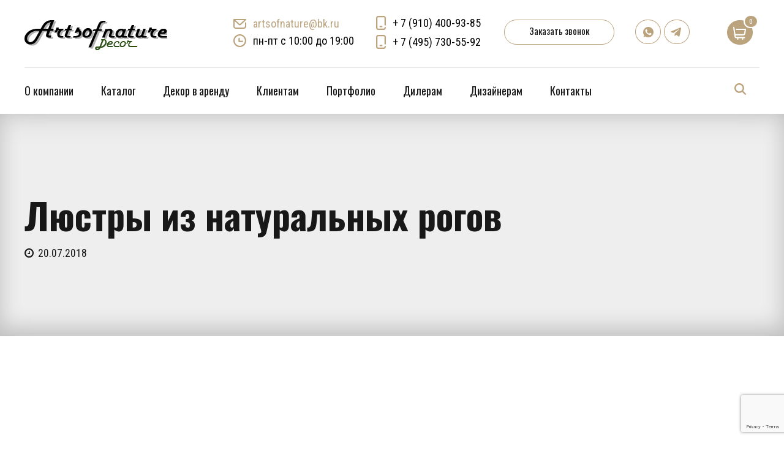

--- FILE ---
content_type: text/html; charset=UTF-8
request_url: https://artsofnature.ru/lyustry-iz-rogov/ljustry-iz-naturalnyh-rogov/
body_size: 41248
content:
<!DOCTYPE html>
<html class="no-js" lang="ru-RU" data-bt-theme="Addison 1.1.1">
<head>
		<meta charset="UTF-8">
		<meta name="viewport" content="width=device-width, initial-scale=1, maximum-scale=1, user-scalable=no">
		<meta name="mobile-web-app-capable" content="yes">
		<meta name="apple-mobile-web-app-capable" content="yes">
	<meta name='robots' content='index, follow, max-image-preview:large, max-snippet:-1, max-video-preview:-1' />

	<!-- This site is optimized with the Yoast SEO plugin v26.8 - https://yoast.com/product/yoast-seo-wordpress/ -->
	<title>Люстры из натуральных рогов | Видео о продукции компании Artsofnature Décor</title>
	<meta name="description" content="Видео о продукции из раздела «Люстры из натуральных рогов ». Больше полезной информации на сайте компании Artsofnature Décor. Раздел регулярно обновляется." />
	<link rel="canonical" href="https://artsofnature.ru/lyustry-iz-rogov/ljustry-iz-naturalnyh-rogov/" />
	<meta property="og:locale" content="ru_RU" />
	<meta property="og:type" content="article" />
	<meta property="og:title" content="Люстры из натуральных рогов | Видео о продукции компании Artsofnature Décor" />
	<meta property="og:description" content="Видео о продукции из раздела «Люстры из натуральных рогов ». Больше полезной информации на сайте компании Artsofnature Décor. Раздел регулярно обновляется." />
	<meta property="og:url" content="https://artsofnature.ru/lyustry-iz-rogov/ljustry-iz-naturalnyh-rogov/" />
	<meta property="og:site_name" content="Artsofnature Decor &amp; Style" />
	<meta property="article:published_time" content="2018-07-20T20:38:48+00:00" />
	<meta property="og:image" content="https://artsofnature.ru/wp-content/uploads/2018/07/foto1_1920-1.jpg" />
	<meta property="og:image:width" content="620" />
	<meta property="og:image:height" content="394" />
	<meta property="og:image:type" content="image/jpeg" />
	<meta name="author" content="admin" />
	<meta name="twitter:card" content="summary_large_image" />
	<meta name="twitter:label1" content="Написано автором" />
	<meta name="twitter:data1" content="admin" />
	<script type="application/ld+json" class="yoast-schema-graph">{"@context":"https://schema.org","@graph":[{"@type":"Article","@id":"https://artsofnature.ru/lyustry-iz-rogov/ljustry-iz-naturalnyh-rogov/#article","isPartOf":{"@id":"https://artsofnature.ru/lyustry-iz-rogov/ljustry-iz-naturalnyh-rogov/"},"author":{"name":"admin","@id":"https://artsofnature.ru/#/schema/person/517adad3a7e901053810907434950ac7"},"headline":"Люстры из натуральных рогов","datePublished":"2018-07-20T20:38:48+00:00","mainEntityOfPage":{"@id":"https://artsofnature.ru/lyustry-iz-rogov/ljustry-iz-naturalnyh-rogov/"},"wordCount":4,"publisher":{"@id":"https://artsofnature.ru/#organization"},"articleSection":["Архивы Люстры из рогов"],"inLanguage":"ru-RU"},{"@type":"WebPage","@id":"https://artsofnature.ru/lyustry-iz-rogov/ljustry-iz-naturalnyh-rogov/","url":"https://artsofnature.ru/lyustry-iz-rogov/ljustry-iz-naturalnyh-rogov/","name":"Люстры из натуральных рогов | Видео о продукции компании Artsofnature Décor","isPartOf":{"@id":"https://artsofnature.ru/#website"},"datePublished":"2018-07-20T20:38:48+00:00","description":"Видео о продукции из раздела «Люстры из натуральных рогов ». Больше полезной информации на сайте компании Artsofnature Décor. Раздел регулярно обновляется.","breadcrumb":{"@id":"https://artsofnature.ru/lyustry-iz-rogov/ljustry-iz-naturalnyh-rogov/#breadcrumb"},"inLanguage":"ru-RU","potentialAction":[{"@type":"ReadAction","target":["https://artsofnature.ru/lyustry-iz-rogov/ljustry-iz-naturalnyh-rogov/"]}]},{"@type":"BreadcrumbList","@id":"https://artsofnature.ru/lyustry-iz-rogov/ljustry-iz-naturalnyh-rogov/#breadcrumb","itemListElement":[{"@type":"ListItem","position":1,"name":"Главная","item":"https://artsofnature.ru/"},{"@type":"ListItem","position":2,"name":"Новости","item":"https://artsofnature.ru/blog/"},{"@type":"ListItem","position":3,"name":"Люстры из натуральных рогов"}]},{"@type":"WebSite","@id":"https://artsofnature.ru/#website","url":"https://artsofnature.ru/","name":"Artsofnature Decor&Style","description":"Artsofnature Decor&amp;Style","publisher":{"@id":"https://artsofnature.ru/#organization"},"potentialAction":[{"@type":"SearchAction","target":{"@type":"EntryPoint","urlTemplate":"https://artsofnature.ru/?s={search_term_string}"},"query-input":{"@type":"PropertyValueSpecification","valueRequired":true,"valueName":"search_term_string"}}],"inLanguage":"ru-RU"},{"@type":"Organization","@id":"https://artsofnature.ru/#organization","name":"Artsofnature Decor&Style","url":"https://artsofnature.ru/","logo":{"@type":"ImageObject","inLanguage":"ru-RU","@id":"https://artsofnature.ru/#/schema/logo/image/","url":"https://artsofnature.ru/wp-content/uploads/2023/04/logo_artsofnature_2.png","contentUrl":"https://artsofnature.ru/wp-content/uploads/2023/04/logo_artsofnature_2.png","width":233,"height":60,"caption":"Artsofnature Decor&Style"},"image":{"@id":"https://artsofnature.ru/#/schema/logo/image/"},"sameAs":["https://vk.com/artsofnaturedecor","https://www.youtube.com/channel/UCIOpOEPgTieebsXFfMr1KMQ"]},{"@type":"Person","@id":"https://artsofnature.ru/#/schema/person/517adad3a7e901053810907434950ac7","name":"admin","image":{"@type":"ImageObject","inLanguage":"ru-RU","@id":"https://artsofnature.ru/#/schema/person/image/","url":"https://secure.gravatar.com/avatar/dc2240006ab44cf332444316f62daa0d453803a004bec54c89c93ec13d061bac?s=96&d=mm&r=g","contentUrl":"https://secure.gravatar.com/avatar/dc2240006ab44cf332444316f62daa0d453803a004bec54c89c93ec13d061bac?s=96&d=mm&r=g","caption":"admin"},"sameAs":["https://artsofnature.ru"],"url":"https://artsofnature.ru/author/admin/"}]}</script>
	<!-- / Yoast SEO plugin. -->


<link rel='dns-prefetch' href='//fonts.googleapis.com' />
<link rel="alternate" type="application/rss+xml" title="Artsofnature Decor &amp; Style &raquo; Лента" href="https://artsofnature.ru/feed/" />
<link rel="alternate" type="application/rss+xml" title="Artsofnature Decor &amp; Style &raquo; Лента комментариев" href="https://artsofnature.ru/comments/feed/" />
<link rel="alternate" type="application/rss+xml" title="Artsofnature Decor &amp; Style &raquo; Лента комментариев к &laquo;Люстры из натуральных рогов&raquo;" href="https://artsofnature.ru/lyustry-iz-rogov/ljustry-iz-naturalnyh-rogov/feed/" />
<link rel="alternate" title="oEmbed (JSON)" type="application/json+oembed" href="https://artsofnature.ru/wp-json/oembed/1.0/embed?url=https%3A%2F%2Fartsofnature.ru%2Flyustry-iz-rogov%2Fljustry-iz-naturalnyh-rogov%2F" />
<link rel="alternate" title="oEmbed (XML)" type="text/xml+oembed" href="https://artsofnature.ru/wp-json/oembed/1.0/embed?url=https%3A%2F%2Fartsofnature.ru%2Flyustry-iz-rogov%2Fljustry-iz-naturalnyh-rogov%2F&#038;format=xml" />
<style id='wp-img-auto-sizes-contain-inline-css' type='text/css'>
img:is([sizes=auto i],[sizes^="auto," i]){contain-intrinsic-size:3000px 1500px}
/*# sourceURL=wp-img-auto-sizes-contain-inline-css */
</style>
<link rel='stylesheet' id='font-awesome-css' href='https://artsofnature.ru/wp-content/plugins/load-more-products-for-woocommerce/berocket/assets/css/font-awesome.min.css?ver=6.9' type='text/css' media='all' />
<style id='wp-emoji-styles-inline-css' type='text/css'>

	img.wp-smiley, img.emoji {
		display: inline !important;
		border: none !important;
		box-shadow: none !important;
		height: 1em !important;
		width: 1em !important;
		margin: 0 0.07em !important;
		vertical-align: -0.1em !important;
		background: none !important;
		padding: 0 !important;
	}
/*# sourceURL=wp-emoji-styles-inline-css */
</style>
<style id='wp-block-library-inline-css' type='text/css'>
:root{--wp-block-synced-color:#7a00df;--wp-block-synced-color--rgb:122,0,223;--wp-bound-block-color:var(--wp-block-synced-color);--wp-editor-canvas-background:#ddd;--wp-admin-theme-color:#007cba;--wp-admin-theme-color--rgb:0,124,186;--wp-admin-theme-color-darker-10:#006ba1;--wp-admin-theme-color-darker-10--rgb:0,107,160.5;--wp-admin-theme-color-darker-20:#005a87;--wp-admin-theme-color-darker-20--rgb:0,90,135;--wp-admin-border-width-focus:2px}@media (min-resolution:192dpi){:root{--wp-admin-border-width-focus:1.5px}}.wp-element-button{cursor:pointer}:root .has-very-light-gray-background-color{background-color:#eee}:root .has-very-dark-gray-background-color{background-color:#313131}:root .has-very-light-gray-color{color:#eee}:root .has-very-dark-gray-color{color:#313131}:root .has-vivid-green-cyan-to-vivid-cyan-blue-gradient-background{background:linear-gradient(135deg,#00d084,#0693e3)}:root .has-purple-crush-gradient-background{background:linear-gradient(135deg,#34e2e4,#4721fb 50%,#ab1dfe)}:root .has-hazy-dawn-gradient-background{background:linear-gradient(135deg,#faaca8,#dad0ec)}:root .has-subdued-olive-gradient-background{background:linear-gradient(135deg,#fafae1,#67a671)}:root .has-atomic-cream-gradient-background{background:linear-gradient(135deg,#fdd79a,#004a59)}:root .has-nightshade-gradient-background{background:linear-gradient(135deg,#330968,#31cdcf)}:root .has-midnight-gradient-background{background:linear-gradient(135deg,#020381,#2874fc)}:root{--wp--preset--font-size--normal:16px;--wp--preset--font-size--huge:42px}.has-regular-font-size{font-size:1em}.has-larger-font-size{font-size:2.625em}.has-normal-font-size{font-size:var(--wp--preset--font-size--normal)}.has-huge-font-size{font-size:var(--wp--preset--font-size--huge)}.has-text-align-center{text-align:center}.has-text-align-left{text-align:left}.has-text-align-right{text-align:right}.has-fit-text{white-space:nowrap!important}#end-resizable-editor-section{display:none}.aligncenter{clear:both}.items-justified-left{justify-content:flex-start}.items-justified-center{justify-content:center}.items-justified-right{justify-content:flex-end}.items-justified-space-between{justify-content:space-between}.screen-reader-text{border:0;clip-path:inset(50%);height:1px;margin:-1px;overflow:hidden;padding:0;position:absolute;width:1px;word-wrap:normal!important}.screen-reader-text:focus{background-color:#ddd;clip-path:none;color:#444;display:block;font-size:1em;height:auto;left:5px;line-height:normal;padding:15px 23px 14px;text-decoration:none;top:5px;width:auto;z-index:100000}html :where(.has-border-color){border-style:solid}html :where([style*=border-top-color]){border-top-style:solid}html :where([style*=border-right-color]){border-right-style:solid}html :where([style*=border-bottom-color]){border-bottom-style:solid}html :where([style*=border-left-color]){border-left-style:solid}html :where([style*=border-width]){border-style:solid}html :where([style*=border-top-width]){border-top-style:solid}html :where([style*=border-right-width]){border-right-style:solid}html :where([style*=border-bottom-width]){border-bottom-style:solid}html :where([style*=border-left-width]){border-left-style:solid}html :where(img[class*=wp-image-]){height:auto;max-width:100%}:where(figure){margin:0 0 1em}html :where(.is-position-sticky){--wp-admin--admin-bar--position-offset:var(--wp-admin--admin-bar--height,0px)}@media screen and (max-width:600px){html :where(.is-position-sticky){--wp-admin--admin-bar--position-offset:0px}}

/*# sourceURL=wp-block-library-inline-css */
</style><link rel='stylesheet' id='wc-blocks-style-css' href='https://artsofnature.ru/wp-content/plugins/woocommerce/assets/client/blocks/wc-blocks.css?ver=wc-9.5.3' type='text/css' media='all' />
<style id='global-styles-inline-css' type='text/css'>
:root{--wp--preset--aspect-ratio--square: 1;--wp--preset--aspect-ratio--4-3: 4/3;--wp--preset--aspect-ratio--3-4: 3/4;--wp--preset--aspect-ratio--3-2: 3/2;--wp--preset--aspect-ratio--2-3: 2/3;--wp--preset--aspect-ratio--16-9: 16/9;--wp--preset--aspect-ratio--9-16: 9/16;--wp--preset--color--black: #000000;--wp--preset--color--cyan-bluish-gray: #abb8c3;--wp--preset--color--white: #ffffff;--wp--preset--color--pale-pink: #f78da7;--wp--preset--color--vivid-red: #cf2e2e;--wp--preset--color--luminous-vivid-orange: #ff6900;--wp--preset--color--luminous-vivid-amber: #fcb900;--wp--preset--color--light-green-cyan: #7bdcb5;--wp--preset--color--vivid-green-cyan: #00d084;--wp--preset--color--pale-cyan-blue: #8ed1fc;--wp--preset--color--vivid-cyan-blue: #0693e3;--wp--preset--color--vivid-purple: #9b51e0;--wp--preset--gradient--vivid-cyan-blue-to-vivid-purple: linear-gradient(135deg,rgb(6,147,227) 0%,rgb(155,81,224) 100%);--wp--preset--gradient--light-green-cyan-to-vivid-green-cyan: linear-gradient(135deg,rgb(122,220,180) 0%,rgb(0,208,130) 100%);--wp--preset--gradient--luminous-vivid-amber-to-luminous-vivid-orange: linear-gradient(135deg,rgb(252,185,0) 0%,rgb(255,105,0) 100%);--wp--preset--gradient--luminous-vivid-orange-to-vivid-red: linear-gradient(135deg,rgb(255,105,0) 0%,rgb(207,46,46) 100%);--wp--preset--gradient--very-light-gray-to-cyan-bluish-gray: linear-gradient(135deg,rgb(238,238,238) 0%,rgb(169,184,195) 100%);--wp--preset--gradient--cool-to-warm-spectrum: linear-gradient(135deg,rgb(74,234,220) 0%,rgb(151,120,209) 20%,rgb(207,42,186) 40%,rgb(238,44,130) 60%,rgb(251,105,98) 80%,rgb(254,248,76) 100%);--wp--preset--gradient--blush-light-purple: linear-gradient(135deg,rgb(255,206,236) 0%,rgb(152,150,240) 100%);--wp--preset--gradient--blush-bordeaux: linear-gradient(135deg,rgb(254,205,165) 0%,rgb(254,45,45) 50%,rgb(107,0,62) 100%);--wp--preset--gradient--luminous-dusk: linear-gradient(135deg,rgb(255,203,112) 0%,rgb(199,81,192) 50%,rgb(65,88,208) 100%);--wp--preset--gradient--pale-ocean: linear-gradient(135deg,rgb(255,245,203) 0%,rgb(182,227,212) 50%,rgb(51,167,181) 100%);--wp--preset--gradient--electric-grass: linear-gradient(135deg,rgb(202,248,128) 0%,rgb(113,206,126) 100%);--wp--preset--gradient--midnight: linear-gradient(135deg,rgb(2,3,129) 0%,rgb(40,116,252) 100%);--wp--preset--font-size--small: 13px;--wp--preset--font-size--medium: 20px;--wp--preset--font-size--large: 36px;--wp--preset--font-size--x-large: 42px;--wp--preset--font-family--inter: "Inter", sans-serif;--wp--preset--font-family--cardo: Cardo;--wp--preset--spacing--20: 0.44rem;--wp--preset--spacing--30: 0.67rem;--wp--preset--spacing--40: 1rem;--wp--preset--spacing--50: 1.5rem;--wp--preset--spacing--60: 2.25rem;--wp--preset--spacing--70: 3.38rem;--wp--preset--spacing--80: 5.06rem;--wp--preset--shadow--natural: 6px 6px 9px rgba(0, 0, 0, 0.2);--wp--preset--shadow--deep: 12px 12px 50px rgba(0, 0, 0, 0.4);--wp--preset--shadow--sharp: 6px 6px 0px rgba(0, 0, 0, 0.2);--wp--preset--shadow--outlined: 6px 6px 0px -3px rgb(255, 255, 255), 6px 6px rgb(0, 0, 0);--wp--preset--shadow--crisp: 6px 6px 0px rgb(0, 0, 0);}:where(.is-layout-flex){gap: 0.5em;}:where(.is-layout-grid){gap: 0.5em;}body .is-layout-flex{display: flex;}.is-layout-flex{flex-wrap: wrap;align-items: center;}.is-layout-flex > :is(*, div){margin: 0;}body .is-layout-grid{display: grid;}.is-layout-grid > :is(*, div){margin: 0;}:where(.wp-block-columns.is-layout-flex){gap: 2em;}:where(.wp-block-columns.is-layout-grid){gap: 2em;}:where(.wp-block-post-template.is-layout-flex){gap: 1.25em;}:where(.wp-block-post-template.is-layout-grid){gap: 1.25em;}.has-black-color{color: var(--wp--preset--color--black) !important;}.has-cyan-bluish-gray-color{color: var(--wp--preset--color--cyan-bluish-gray) !important;}.has-white-color{color: var(--wp--preset--color--white) !important;}.has-pale-pink-color{color: var(--wp--preset--color--pale-pink) !important;}.has-vivid-red-color{color: var(--wp--preset--color--vivid-red) !important;}.has-luminous-vivid-orange-color{color: var(--wp--preset--color--luminous-vivid-orange) !important;}.has-luminous-vivid-amber-color{color: var(--wp--preset--color--luminous-vivid-amber) !important;}.has-light-green-cyan-color{color: var(--wp--preset--color--light-green-cyan) !important;}.has-vivid-green-cyan-color{color: var(--wp--preset--color--vivid-green-cyan) !important;}.has-pale-cyan-blue-color{color: var(--wp--preset--color--pale-cyan-blue) !important;}.has-vivid-cyan-blue-color{color: var(--wp--preset--color--vivid-cyan-blue) !important;}.has-vivid-purple-color{color: var(--wp--preset--color--vivid-purple) !important;}.has-black-background-color{background-color: var(--wp--preset--color--black) !important;}.has-cyan-bluish-gray-background-color{background-color: var(--wp--preset--color--cyan-bluish-gray) !important;}.has-white-background-color{background-color: var(--wp--preset--color--white) !important;}.has-pale-pink-background-color{background-color: var(--wp--preset--color--pale-pink) !important;}.has-vivid-red-background-color{background-color: var(--wp--preset--color--vivid-red) !important;}.has-luminous-vivid-orange-background-color{background-color: var(--wp--preset--color--luminous-vivid-orange) !important;}.has-luminous-vivid-amber-background-color{background-color: var(--wp--preset--color--luminous-vivid-amber) !important;}.has-light-green-cyan-background-color{background-color: var(--wp--preset--color--light-green-cyan) !important;}.has-vivid-green-cyan-background-color{background-color: var(--wp--preset--color--vivid-green-cyan) !important;}.has-pale-cyan-blue-background-color{background-color: var(--wp--preset--color--pale-cyan-blue) !important;}.has-vivid-cyan-blue-background-color{background-color: var(--wp--preset--color--vivid-cyan-blue) !important;}.has-vivid-purple-background-color{background-color: var(--wp--preset--color--vivid-purple) !important;}.has-black-border-color{border-color: var(--wp--preset--color--black) !important;}.has-cyan-bluish-gray-border-color{border-color: var(--wp--preset--color--cyan-bluish-gray) !important;}.has-white-border-color{border-color: var(--wp--preset--color--white) !important;}.has-pale-pink-border-color{border-color: var(--wp--preset--color--pale-pink) !important;}.has-vivid-red-border-color{border-color: var(--wp--preset--color--vivid-red) !important;}.has-luminous-vivid-orange-border-color{border-color: var(--wp--preset--color--luminous-vivid-orange) !important;}.has-luminous-vivid-amber-border-color{border-color: var(--wp--preset--color--luminous-vivid-amber) !important;}.has-light-green-cyan-border-color{border-color: var(--wp--preset--color--light-green-cyan) !important;}.has-vivid-green-cyan-border-color{border-color: var(--wp--preset--color--vivid-green-cyan) !important;}.has-pale-cyan-blue-border-color{border-color: var(--wp--preset--color--pale-cyan-blue) !important;}.has-vivid-cyan-blue-border-color{border-color: var(--wp--preset--color--vivid-cyan-blue) !important;}.has-vivid-purple-border-color{border-color: var(--wp--preset--color--vivid-purple) !important;}.has-vivid-cyan-blue-to-vivid-purple-gradient-background{background: var(--wp--preset--gradient--vivid-cyan-blue-to-vivid-purple) !important;}.has-light-green-cyan-to-vivid-green-cyan-gradient-background{background: var(--wp--preset--gradient--light-green-cyan-to-vivid-green-cyan) !important;}.has-luminous-vivid-amber-to-luminous-vivid-orange-gradient-background{background: var(--wp--preset--gradient--luminous-vivid-amber-to-luminous-vivid-orange) !important;}.has-luminous-vivid-orange-to-vivid-red-gradient-background{background: var(--wp--preset--gradient--luminous-vivid-orange-to-vivid-red) !important;}.has-very-light-gray-to-cyan-bluish-gray-gradient-background{background: var(--wp--preset--gradient--very-light-gray-to-cyan-bluish-gray) !important;}.has-cool-to-warm-spectrum-gradient-background{background: var(--wp--preset--gradient--cool-to-warm-spectrum) !important;}.has-blush-light-purple-gradient-background{background: var(--wp--preset--gradient--blush-light-purple) !important;}.has-blush-bordeaux-gradient-background{background: var(--wp--preset--gradient--blush-bordeaux) !important;}.has-luminous-dusk-gradient-background{background: var(--wp--preset--gradient--luminous-dusk) !important;}.has-pale-ocean-gradient-background{background: var(--wp--preset--gradient--pale-ocean) !important;}.has-electric-grass-gradient-background{background: var(--wp--preset--gradient--electric-grass) !important;}.has-midnight-gradient-background{background: var(--wp--preset--gradient--midnight) !important;}.has-small-font-size{font-size: var(--wp--preset--font-size--small) !important;}.has-medium-font-size{font-size: var(--wp--preset--font-size--medium) !important;}.has-large-font-size{font-size: var(--wp--preset--font-size--large) !important;}.has-x-large-font-size{font-size: var(--wp--preset--font-size--x-large) !important;}
/*# sourceURL=global-styles-inline-css */
</style>

<style id='classic-theme-styles-inline-css' type='text/css'>
/*! This file is auto-generated */
.wp-block-button__link{color:#fff;background-color:#32373c;border-radius:9999px;box-shadow:none;text-decoration:none;padding:calc(.667em + 2px) calc(1.333em + 2px);font-size:1.125em}.wp-block-file__button{background:#32373c;color:#fff;text-decoration:none}
/*# sourceURL=/wp-includes/css/classic-themes.min.css */
</style>
<link rel='stylesheet' id='wp-components-css' href='https://artsofnature.ru/wp-includes/css/dist/components/style.min.css?ver=6.9' type='text/css' media='all' />
<link rel='stylesheet' id='wp-preferences-css' href='https://artsofnature.ru/wp-includes/css/dist/preferences/style.min.css?ver=6.9' type='text/css' media='all' />
<link rel='stylesheet' id='wp-block-editor-css' href='https://artsofnature.ru/wp-includes/css/dist/block-editor/style.min.css?ver=6.9' type='text/css' media='all' />
<link rel='stylesheet' id='popup-maker-block-library-style-css' href='https://artsofnature.ru/wp-content/plugins/popup-maker/dist/packages/block-library-style.css?ver=dbea705cfafe089d65f1' type='text/css' media='all' />
<link rel='stylesheet' id='bt_bb_content_elements-css' href='https://artsofnature.ru/wp-content/plugins/bold-page-builder/css/front_end/content_elements.crush.css?ver=4.5.1' type='text/css' media='all' />
<link rel='stylesheet' id='bt_bb_slick-css' href='https://artsofnature.ru/wp-content/plugins/bold-page-builder/slick/slick.css?ver=4.5.1' type='text/css' media='all' />
<link rel='stylesheet' id='contact-form-7-css' href='https://artsofnature.ru/wp-content/plugins/contact-form-7/includes/css/styles.css?ver=6.1.4' type='text/css' media='all' />
<link rel='stylesheet' id='premmerce_search_css-css' href='https://artsofnature.ru/wp-content/plugins/premmerce-search/assets/frontend/css/autocomplete.css?ver=6.9' type='text/css' media='all' />
<style id='woocommerce-inline-inline-css' type='text/css'>
.woocommerce form .form-row .required { visibility: visible; }
/*# sourceURL=woocommerce-inline-inline-css */
</style>
<link rel='stylesheet' id='addison-style-css' href='https://artsofnature.ru/wp-content/themes/addison/style.css?ver=6.9' type='text/css' media='screen' />
<style id='addison-style-inline-css' type='text/css'>
select, input{font-family: Roboto Condensed;} input:not([type='checkbox']):not([type='radio']):not([type='submit']):focus, textarea:focus, .fancy-select .trigger.open{-webkit-box-shadow: 0 0 4px 0 #bba37e; box-shadow: 0 0 4px 0 #bba37e;} .btContent a{color: #bba37e;} a:hover{ color: #bba37e;} .btText a{color: #bba37e;} body{font-family: "Roboto Condensed",Arial,sans-serif;} h1, h2, h3, h4, h5, h6{font-family: "Oswald";} blockquote{ font-family: "Oswald";} .btContentHolder table thead th{ background-color: #bba37e;} .btAccentDarkHeader .btPreloader .animation > div:first-child, .btLightAccentHeader .btPreloader .animation > div:first-child, .btTransparentLightHeader .btPreloader .animation > div:first-child{ background-color: #bba37e;} .btLoader{ border-top: 2px solid #bba37e !important;} .btErrorPage.bt_bb_section .bt_bb_headline .bt_bb_headline_subheadline a{font-family: Oswald; -webkit-box-shadow: 0 0 0 2em #bba37e inset; box-shadow: 0 0 0 2em #bba37e inset;} .btErrorPage.bt_bb_section .bt_bb_headline .bt_bb_headline_subheadline a:hover{-webkit-box-shadow: 0 0 0 1px #bba37e inset; box-shadow: 0 0 0 1px #bba37e inset; color: #bba37e;} .btBreadCrumbs span:not(:first-child):before{ background-color: #bba37e;} .mainHeader{ font-family: "Oswald";} .mainHeader a:hover{color: #bba37e;} .menuPort{font-family: "Oswald";} .menuPort nav ul li a:hover{color: #bba37e;} .menuPort nav > ul > li > a{line-height: 100px;} .btTextLogo{font-family: "Oswald"; line-height: -webkit-calc(100px/2); line-height: -moz-calc(100px/2); line-height: calc(100px/2); margin-top: -webkit-calc(100px/4); margin-top: -moz-calc(100px/4); margin-top: calc(100px/4); margin-bottom: -webkit-calc(100px/4); margin-bottom: -moz-calc(100px/4); margin-bottom: calc(100px/4);} .btMenuVertical .btVerticalHeaderTop .btTextLogo{line-height: -webkit-calc(100px*0.4); line-height: -moz-calc(100px*0.4); line-height: calc(100px*0.4); margin: -webkit-calc(100px/3.3333) 0; margin: -moz-calc(100px/3.3333) 0; margin: calc(100px/3.3333) 0;} .btLogoArea .logo img{height: -webkit-calc(100px/2); height: -moz-calc(100px/2); height: calc(100px/2); margin: -webkit-calc(100px/4) 0; margin: -moz-calc(100px/4) 0; margin: calc(100px/4) 0;} .btMenuVertical .btVerticalHeaderTop .btLogoArea .logo img{height: -webkit-calc(100px*0.6); height: -moz-calc(100px*0.6); height: calc(100px*0.6);} .btTransparentDarkHeader .btHorizontalMenuTrigger:hover .bt_bb_icon:before, .btTransparentLightHeader .btHorizontalMenuTrigger:hover .bt_bb_icon:before, .btAccentLightHeader .btHorizontalMenuTrigger:hover .bt_bb_icon:before, .btAccentDarkHeader .btHorizontalMenuTrigger:hover .bt_bb_icon:before, .btLightDarkHeader .btHorizontalMenuTrigger:hover .bt_bb_icon:before, .btHasAltLogo.btStickyHeaderActive .btHorizontalMenuTrigger:hover .bt_bb_icon:before, .btTransparentDarkHeader .btHorizontalMenuTrigger:hover .bt_bb_icon:after, .btTransparentLightHeader .btHorizontalMenuTrigger:hover .bt_bb_icon:after, .btAccentLightHeader .btHorizontalMenuTrigger:hover .bt_bb_icon:after, .btAccentDarkHeader .btHorizontalMenuTrigger:hover .bt_bb_icon:after, .btLightDarkHeader .btHorizontalMenuTrigger:hover .bt_bb_icon:after, .btHasAltLogo.btStickyHeaderActive .btHorizontalMenuTrigger:hover .bt_bb_icon:after{border-top-color: #bba37e;} .btTransparentDarkHeader .btHorizontalMenuTrigger:hover .bt_bb_icon .bt_bb_icon_holder:before, .btTransparentLightHeader .btHorizontalMenuTrigger:hover .bt_bb_icon .bt_bb_icon_holder:before, .btAccentLightHeader .btHorizontalMenuTrigger:hover .bt_bb_icon .bt_bb_icon_holder:before, .btAccentDarkHeader .btHorizontalMenuTrigger:hover .bt_bb_icon .bt_bb_icon_holder:before, .btLightDarkHeader .btHorizontalMenuTrigger:hover .bt_bb_icon .bt_bb_icon_holder:before, .btHasAltLogo.btStickyHeaderActive .btHorizontalMenuTrigger:hover .bt_bb_icon .bt_bb_icon_holder:before{border-top-color: #bba37e;} .btMenuHorizontal .menuPort nav > ul > li > a:after{ background-color: #bba37e;} .btMenuHorizontal .menuPort nav > ul > li.on li.current-menu-ancestor > a, .btMenuHorizontal .menuPort nav > ul > li.on li.current-menu-item > a, .btMenuHorizontal .menuPort nav > ul > li.current-menu-ancestor li.current-menu-ancestor > a, .btMenuHorizontal .menuPort nav > ul > li.current-menu-ancestor li.current-menu-item > a, .btMenuHorizontal .menuPort nav > ul > li.current-menu-item li.current-menu-ancestor > a, .btMenuHorizontal .menuPort nav > ul > li.current-menu-item li.current-menu-item > a{color: #bba37e;} .btMenuHorizontal .menuPort ul ul{ font-family: Roboto Condensed;} .btMenuHorizontal .menuPort ul ul li a:hover{color: #bba37e;} body.btMenuHorizontal .subToggler{ line-height: -webkit-calc(100px/2); line-height: -moz-calc(100px/2); line-height: calc(100px/2); margin-top: -webkit-calc(100px/4); margin-top: -moz-calc(100px/4); margin-top: calc(100px/4); margin-bottom: -webkit-calc(100px/4); margin-bottom: -moz-calc(100px/4); margin-bottom: calc(100px/4);} body.btMenuHorizontal.btStickyHeaderActive .subToggler{margin-top: -webkit-calc(100px/20); margin-top: -moz-calc(100px/20); margin-top: calc(100px/20); margin-bottom: -webkit-calc(100px/20); margin-bottom: -moz-calc(100px/20); margin-bottom: calc(100px/20);} body.btMenuHorizontal.btMenuBelowLogo.btStickyHeaderActive .subToggler{line-height: -webkit-calc(100px*.6); line-height: -moz-calc(100px*.6); line-height: calc(100px*.6);} .btMenuHorizontal.btMenuCenter .logo{ margin: -webkit-calc(100px*.25) 0 0 50%; margin: -moz-calc(100px*.25) 0 0 50%; margin: calc(100px*.25) 0 0 50%;} html:not(.touch) body.btMenuHorizontal .menuPort > nav > ul > li.btMenuWideDropdown > ul > li > a{ font-family: Oswald;} .btMenuHorizontal .topBarInMenu{ height: -webkit-calc(100px/2); height: -moz-calc(100px/2); height: calc(100px/2); margin-top: -webkit-calc(100px/4); margin-top: -moz-calc(100px/4); margin-top: calc(100px/4); margin-bottom: -webkit-calc(100px/4); margin-bottom: -moz-calc(100px/4); margin-bottom: calc(100px/4);} .btMenuHorizontal .topBarInMenu .topBarInMenuCell{line-height: -webkit-calc(100px/2 - 2px); line-height: -moz-calc(100px/2 - 2px); line-height: calc(100px/2 - 2px);} .btAccentLightHeader .topBar{-webkit-box-shadow: 0 4px 0 0 #000000; box-shadow: 0 4px 0 0 #000000;} .btAccentLightHeader .btBelowLogoArea, .btAccentLightHeader .topBar{background-color: #bba37e;} .btAccentLightHeader .btBelowLogoArea nav ul li > a:after, .btAccentLightHeader .topBar nav ul li > a:after{background: #000000;} .btAccentDarkHeader .topBar{-webkit-box-shadow: 0 4px 0 0 #000000; box-shadow: 0 4px 0 0 #000000;} .btAccentDarkHeader .btBelowLogoArea, .btAccentDarkHeader .topBar{background-color: #bba37e;} .btAccentDarkHeader .btBelowLogoArea nav ul li > a:after, .btAccentDarkHeader .topBar nav ul li > a:after{background: #000000;} .btLightDarkHeader .topBar{-webkit-box-shadow: 0 4px 0 0 #bba37e; box-shadow: 0 4px 0 0 #bba37e;} .btLightAccentHeader .btLogoArea{-webkit-box-shadow: 0 4px 0 0 #000000 inset; box-shadow: 0 4px 0 0 #000000 inset;} .btLightAccentHeader .btLogoArea, .btLightAccentHeader .btVerticalHeaderTop{background-color: #bba37e;} .btLightAccentHeader:not(.btMenuBelowLogo) nav ul li > a:after{background: #000000;} .btLightAccentHeader.btMenuHorizontal.btBelowMenu .mainHeader .btLogoArea{background-color: #bba37e;} .btAccentMinimalisticHeader .btLogoArea{-webkit-box-shadow: 0 4px 0 0 #bba37e inset; box-shadow: 0 4px 0 0 #bba37e inset;} .btAccentMinimalisticHeader .btLogoArea, .btAccentMinimalisticHeader .btVerticalHeaderTop{background-color: #000000; -webkit-box-shadow: 0 4px 0 0 #bba37e inset !important; box-shadow: 0 4px 0 0 #bba37e inset !important;} .btAccentMinimalisticHeader.btMenuBelowLogo nav ul li > a:after{background: #bba37e;} .btAccentMinimalisticHeader.btMenuHorizontal .topBarInLogoArea .btIconWidget.btAccentIconWidget:hover .btIconWidgetIcon .bt_bb_icon_holder:before{ -webkit-box-shadow: 0 0 0 2em #bba37e inset; box-shadow: 0 0 0 2em #bba37e inset;} .btAccentMinimalisticHeader.btMenuHorizontal .topBarInLogoArea .widget_search.btIconWidget .btSearch .bt_bb_icon .bt_bb_icon_holder:before{ -webkit-box-shadow: 0 0 0 2em #bba37e inset; box-shadow: 0 0 0 2em #bba37e inset;} .btAccentMinimalisticHeader.btMenuHorizontal .topBarInLogoArea .widget_search.btIconWidget .btSearch .bt_bb_icon .bt_bb_icon_holder:hover:before{color: #bba37e; -webkit-box-shadow: 0 0 0 2px #bba37e inset; box-shadow: 0 0 0 2px #bba37e inset;} .btAccentMinimalisticHeader.btMenuHorizontal.btBelowMenu .mainHeader .btLogoArea{background-color: #000000;} .btStickyHeaderActive.btMenuHorizontal .mainHeader .btLogoArea .logo img{height: -webkit-calc(100px*0.4); height: -moz-calc(100px*0.4); height: calc(100px*0.4); margin-top: -webkit-calc(100px*0.1); margin-top: -moz-calc(100px*0.1); margin-top: calc(100px*0.1); margin-bottom: -webkit-calc(100px*0.1); margin-bottom: -moz-calc(100px*0.1); margin-bottom: calc(100px*0.1);} .btStickyHeaderActive.btMenuHorizontal .mainHeader .btLogoArea .btTextLogo{ line-height: -webkit-calc(100px*0.6); line-height: -moz-calc(100px*0.6); line-height: calc(100px*0.6);} .btStickyHeaderActive.btMenuHorizontal .mainHeader .btLogoArea .menuPort nav > ul > li > a{line-height: -webkit-calc(100px*0.6); line-height: -moz-calc(100px*0.6); line-height: calc(100px*0.6);} .btStickyHeaderActive.btMenuHorizontal .mainHeader .btLogoArea .topBarInMenu{height: -webkit-calc(100px*0.4); height: -moz-calc(100px*0.4); height: calc(100px*0.4); margin-top: -webkit-calc(100px*0.1); margin-top: -moz-calc(100px*0.1); margin-top: calc(100px*0.1); margin-bottom: -webkit-calc(100px*0.1); margin-bottom: -moz-calc(100px*0.1); margin-bottom: calc(100px*0.1);} .btStickyHeaderActive.btMenuHorizontal .mainHeader .btLogoArea .topBarInMenu .topBarInMenuCell{line-height: -webkit-calc(100px*0.4); line-height: -moz-calc(100px*0.4); line-height: calc(100px*0.4);} .btStickyHeaderActive.btMenuHorizontal .mainHeader .btLogoArea .btHorizontalMenuTrigger .bt_bb_icon{margin: -webkit-calc(100px*0.175) 0; margin: -moz-calc(100px*0.175) 0; margin: calc(100px*0.175) 0;} .btMenuVertical .btVerticalHeaderTop .btTextLogo{line-height: 100px;} .btMenuCenter .btMenuVertical .btVerticalHeaderTop .logo{margin: -webkit-calc(100px/4) 0; margin: -moz-calc(100px/4) 0; margin: calc(100px/4) 0;} .btTransparentDarkHeader .btVerticalMenuTrigger:hover .bt_bb_icon:before, .btTransparentLightHeader .btVerticalMenuTrigger:hover .bt_bb_icon:before, .btAccentLightHeader .btVerticalMenuTrigger:hover .bt_bb_icon:before, .btAccentDarkHeader .btVerticalMenuTrigger:hover .bt_bb_icon:before, .btLightDarkHeader .btVerticalMenuTrigger:hover .bt_bb_icon:before, .btHasAltLogo.btStickyHeaderActive .btVerticalMenuTrigger:hover .bt_bb_icon:before, .btTransparentDarkHeader .btVerticalMenuTrigger:hover .bt_bb_icon:after, .btTransparentLightHeader .btVerticalMenuTrigger:hover .bt_bb_icon:after, .btAccentLightHeader .btVerticalMenuTrigger:hover .bt_bb_icon:after, .btAccentDarkHeader .btVerticalMenuTrigger:hover .bt_bb_icon:after, .btLightDarkHeader .btVerticalMenuTrigger:hover .bt_bb_icon:after, .btHasAltLogo.btStickyHeaderActive .btVerticalMenuTrigger:hover .bt_bb_icon:after{border-top-color: #bba37e;} .btTransparentDarkHeader .btVerticalMenuTrigger:hover .bt_bb_icon .bt_bb_icon_holder:before, .btTransparentLightHeader .btVerticalMenuTrigger:hover .bt_bb_icon .bt_bb_icon_holder:before, .btAccentLightHeader .btVerticalMenuTrigger:hover .bt_bb_icon .bt_bb_icon_holder:before, .btAccentDarkHeader .btVerticalMenuTrigger:hover .bt_bb_icon .bt_bb_icon_holder:before, .btLightDarkHeader .btVerticalMenuTrigger:hover .bt_bb_icon .bt_bb_icon_holder:before, .btHasAltLogo.btStickyHeaderActive .btVerticalMenuTrigger:hover .bt_bb_icon .bt_bb_icon_holder:before{border-top-color: #bba37e;} .btMenuVertical .mainHeader .logo img{padding: -webkit-calc(100px/3.3333) 0; padding: -moz-calc(100px/3.3333) 0; padding: calc(100px/3.3333) 0;} .btMenuVertical .mainHeader .btCloseVertical:before:hover{color: #bba37e;} .btMenuVertical .mainHeader nav ul ul li{ font-family: Roboto Condensed;} .btAccentLightHeader:not(.btMenuBelowLogo).btMenuVertical .mainHeader .topBar, .btAccentDarkHeader:not(.btMenuBelowLogo).btMenuVertical .mainHeader .topBar{-webkit-box-shadow: 0 -4px 0 0 #000000; box-shadow: 0 -4px 0 0 #000000;} .btLightDarkHeader:not(.btMenuBelowLogo).btMenuVertical .mainHeader .topBar{-webkit-box-shadow: 0 -4px 0 0 #bba37e; box-shadow: 0 -4px 0 0 #bba37e;} .btMenuHorizontal .topBarInLogoArea{ height: 100px;} .btMenuHorizontal .topBarInLogoArea .topBarInLogoAreaCell{border: 0 solid #bba37e;} .bt_bb_custom_menu.btInlineFooterMenu div ul{ font-family: Oswald;} .btFooterCopyright{font-family: Oswald;} .btDarkSkin .btSiteFooter .port:before, .bt_bb_color_scheme_1 .btSiteFooter .port:before, .bt_bb_color_scheme_3 .btSiteFooter .port:before, .bt_bb_color_scheme_6 .btSiteFooter .port:before{background-color: #bba37e;} .btMediaBox.btQuote:before, .btMediaBox.btLink:before{ background-color: #bba37e;} .post-password-form input[type="submit"]{ -webkit-box-shadow: 0 0 0 2em #bba37e inset; box-shadow: 0 0 0 2em #bba37e inset; font-family: "Oswald";} .post-password-form input[type="submit"]:hover{-webkit-box-shadow: 0 0 0 1px #bba37e inset; box-shadow: 0 0 0 1px #bba37e inset; color: #bba37e;} .btPagination{font-family: "Oswald";} .btPagination .paging a:hover{color: #bba37e;} .btPagination .paging a:hover:after{-webkit-box-shadow: 0 0 0 3em #bba37e inset; box-shadow: 0 0 0 3em #bba37e inset;} .btPrevNextNav .btPrevNext .btPrevNextItem .btPrevNextTitle{font-family: Oswald;} .btPrevNextNav .btPrevNext:hover .btPrevNextTitle{color: #bba37e;} .btLinkPages ul a{ background: #bba37e;} .btLinkPages ul a:hover{background: #000000;} .btArticleCategories a:hover{color: #bba37e;} .btArticleCategories a:not(:first-child):before{ background-color: #bba37e;} .btArticleAuthor:hover, .btArticleComments:hover{color: #bba37e !important;} .bt-comments-box .commentTxt p.edit-link, .bt-comments-box .commentTxt p.reply{ font-family: "Oswald";} .comment-awaiting-moderation{color: #bba37e;} a#cancel-comment-reply-link{ font-family: Oswald; -webkit-box-shadow: 0 0 0 1px #bba37e inset; box-shadow: 0 0 0 1px #bba37e inset; color: #bba37e;} a#cancel-comment-reply-link:hover{ -webkit-box-shadow: 0 0 0 3em #bba37e inset; box-shadow: 0 0 0 3em #bba37e inset;} .btCommentSubmit{ font-family: Oswald; -webkit-box-shadow: 0 0 0 3em #bba37e inset; box-shadow: 0 0 0 3em #bba37e inset;} .btCommentSubmit:hover{color: #bba37e; -webkit-box-shadow: 0 0 0 1px #bba37e inset; box-shadow: 0 0 0 1px #bba37e inset;} body:not(.btNoDashInSidebar) .btBox > h4:after, body:not(.btNoDashInSidebar) .btCustomMenu > h4:after, body:not(.btNoDashInSidebar) .btTopBox > h4:after{ background: #bba37e;} .btBox ul li.current-menu-item > a, .btCustomMenu ul li.current-menu-item > a, .btTopBox ul li.current-menu-item > a{color: #bba37e;} .widget_calendar table caption{background: #bba37e; background: #bba37e; font-family: "Oswald";} .widget_rss li a.rsswidget{font-family: "Oswald";} .fancy-select ul.options li:hover{color: #bba37e;} .widget_shopping_cart .total{ font-family: Oswald;} .widget_shopping_cart .buttons .button{ -webkit-box-shadow: 0 0 0 2em #bba37e inset; box-shadow: 0 0 0 2em #bba37e inset; font-family: Oswald;} .widget_shopping_cart .buttons .button:hover{ -webkit-box-shadow: 0 0 0 1px #bba37e inset; box-shadow: 0 0 0 1px #bba37e inset; color: #bba37e;} .widget_shopping_cart .widget_shopping_cart_content .mini_cart_item .ppRemove a.remove{ background-color: #bba37e; -webkit-box-shadow: 0 0 0 0 #000000 inset; box-shadow: 0 0 0 0 #000000 inset;} .widget_shopping_cart .widget_shopping_cart_content .mini_cart_item .ppRemove a.remove:hover{-webkit-box-shadow: 0 0 0 1.5em #000000 inset; box-shadow: 0 0 0 1.5em #000000 inset;} .menuPort .widget_shopping_cart .widget_shopping_cart_content .btCartWidgetIcon span.cart-contents, .topTools .widget_shopping_cart .widget_shopping_cart_content .btCartWidgetIcon span.cart-contents, .topBarInLogoArea .widget_shopping_cart .widget_shopping_cart_content .btCartWidgetIcon span.cart-contents{ font: normal 1/1 Oswald;} .menuPort .widget_shopping_cart .widget_shopping_cart_content .btCartWidgetIcon:hover, .topTools .widget_shopping_cart .widget_shopping_cart_content .btCartWidgetIcon:hover, .topBarInLogoArea .widget_shopping_cart .widget_shopping_cart_content .btCartWidgetIcon:hover{color: #bba37e;} .btMenuVertical .menuPort .widget_shopping_cart .widget_shopping_cart_content .btCartWidgetInnerContent .verticalMenuCartToggler, .btMenuVertical .topTools .widget_shopping_cart .widget_shopping_cart_content .btCartWidgetInnerContent .verticalMenuCartToggler, .btMenuVertical .topBarInLogoArea .widget_shopping_cart .widget_shopping_cart_content .btCartWidgetInnerContent .verticalMenuCartToggler{ background-color: #bba37e;} .widget_recent_reviews{font-family: Oswald;} .widget_price_filter .price_slider_wrapper .ui-slider .ui-slider-handle{ background-color: #bba37e;} .btBox .tagcloud a, .btTags ul a{ background: #bba37e;} .btLightSkin .btBox .tagcloud a:hover, .bt_bb_color_scheme_2 .btBox .tagcloud a:hover, .bt_bb_color_scheme_4 .btBox .tagcloud a:hover, .bt_bb_color_scheme_5 .btBox .tagcloud a:hover, .btLightSkin .btTags ul a:hover, .bt_bb_color_scheme_2 .btTags ul a:hover, .bt_bb_color_scheme_4 .btTags ul a:hover, .bt_bb_color_scheme_5 .btTags ul a:hover{background: #000000;} .btDarkSkin .btBox .tagcloud a:hover, .bt_bb_color_scheme_1 .btBox .tagcloud a:hover, .bt_bb_color_scheme_3 .btBox .tagcloud a:hover, .bt_bb_color_scheme_6 .btBox .tagcloud a:hover, .btDarkSkin .btTags ul a:hover, .bt_bb_color_scheme_1 .btTags ul a:hover, .bt_bb_color_scheme_3 .btTags ul a:hover, .bt_bb_color_scheme_6 .btTags ul a:hover{background: #000000;} .btSidebar .btIconWidget.btAccentIconWidget .btIconWidgetIcon, footer .btIconWidget.btAccentIconWidget .btIconWidgetIcon{color: #bba37e;} .btSidebar a.btIconWidget:not(.btAccentIconWidget):hover .btIconWidgetIcon, footer a.btIconWidget:not(.btAccentIconWidget):hover .btIconWidgetIcon{color: #bba37e;} .btTopBox.widget_bt_text_image .widget_sp_image-description{ font-family: 'Roboto Condensed',arial,sans-serif;} .btIconWidget .btIconWidgetText{ font-family: Roboto Condensed;} .topBarInLogoArea .btIconWidget .btIconWidgetContent .btIconWidgetTitle, .btContentHolder .btIconWidget .btIconWidgetContent .btIconWidgetTitle{ color: #bba37e; font-family: Oswald;} .topBarInLogoArea .btIconWidget .btIconWidgetContent .btIconWidgetText, .btContentHolder .btIconWidget .btIconWidgetContent .btIconWidgetText{font-family: Roboto Condensed;} .topBarInLogoArea .btIconWidget.widget_search .widgettitle, .btContentHolder .btIconWidget.widget_search .widgettitle{ color: #bba37e; font-family: Oswald;} .topBarInLogoArea .btAccentIconWidget.btIconWidget .btIconWidgetIcon{color: #bba37e;} .topBarInLogoArea a.btAccentIconWidget.btIconWidget:hover .btIconWidgetIcon{color: #bba37e;} .topBarInLogoArea a.btAccentIconWidget.btIconWidget:hover .btIconWidgetContent .btIconWidgetText{color: #bba37e;} .btTransparentDarkHeader .topBarInLogoArea a.btAccentIconWidget.btIconWidget:hover .btIconWidgetContent .btIconWidgetText, .btTransparentLightHeader .topBarInLogoArea a.btAccentIconWidget.btIconWidget:hover .btIconWidgetContent .btIconWidgetText, .btAccentLightHeader .topBarInLogoArea a.btAccentIconWidget.btIconWidget:hover .btIconWidgetContent .btIconWidgetText, btAccentDarkHeader .topBarInLogoArea a.btAccentIconWidget.btIconWidget:hover .btIconWidgetContent .btIconWidgetText, .btLightDarkHeader .topBarInLogoArea a.btAccentIconWidget.btIconWidget:hover .btIconWidgetContent .btIconWidgetText{color: #bba37e;} .btTransparentDarkHeader .topBarInLogoArea a.btIconWidget:hover .btIconWidgetIcon, .btAccentLightHeader .topBarInLogoArea a.btIconWidget:hover .btIconWidgetIcon, .btLightDarkHeader .topBarInLogoArea a.btIconWidget:hover .btIconWidgetIcon{color: #bba37e;} .btTransparentLightHeader .topBarInLogoArea a.btIconWidget:hover .btIconWidgetIcon, .btAccentDarkHeader .topBarInLogoArea a.btIconWidget:hover .btIconWidgetIcon{color: #bba37e;} .btTransparentDarkHeader .topBarInLogoArea a.btIconWidget:hover .btIconWidgetContent .btIconWidgetText, .btTransparentLightHeader .topBarInLogoArea a.btIconWidget:hover .btIconWidgetContent .btIconWidgetText, .btAccentLightHeader .topBarInLogoArea a.btIconWidget:hover .btIconWidgetContent .btIconWidgetText, btAccentDarkHeader .topBarInLogoArea a.btIconWidget:hover .btIconWidgetContent .btIconWidgetText, .btLightDarkHeader .topBarInLogoArea a.btIconWidget:hover .btIconWidgetContent .btIconWidgetText{color: #bba37e;} .topBarInMenu .btAccentIconWidget.btIconWidget .btIconWidgetIcon{color: #bba37e;} .topBar .btAccentIconWidget.btIconWidget .btIconWidgetIcon, .btBelowLogoArea .topBarInMenu .btAccentIconWidget.btIconWidget .btIconWidgetIcon{color: #bba37e;} .btLightAccentHeader .topBar .btAccentIconWidget.btIconWidget .btIconWidgetIcon, .btLightAccentHeader .btBelowLogoArea .topBarInMenu .btAccentIconWidget.btIconWidget .btIconWidgetIcon{color: #bba37e;} .btLightSkin .btSidebar .btSearch button:hover, .bt_bb_color_scheme_2 .btSidebar .btSearch button:hover, .bt_bb_color_scheme_4 .btSidebar .btSearch button:hover, .bt_bb_color_scheme_5 .btSidebar .btSearch button:hover, .btDarkSkin .btSidebar .btSearch button:hover, .bt_bb_color_scheme_1 .btSidebar .btSearch button:hover, .bt_bb_color_scheme_3 .btSidebar .btSearch button:hover, .bt_bb_color_scheme_6 .btSidebar .btSearch button:hover, .btLightSkin .btSidebar form.woocommerce-product-search button:hover, .bt_bb_color_scheme_2 .btSidebar form.woocommerce-product-search button:hover, .bt_bb_color_scheme_4 .btSidebar form.woocommerce-product-search button:hover, .bt_bb_color_scheme_5 .btSidebar form.woocommerce-product-search button:hover, .btDarkSkin .btSidebar form.woocommerce-product-search button:hover, .bt_bb_color_scheme_1 .btSidebar form.woocommerce-product-search button:hover, .bt_bb_color_scheme_3 .btSidebar form.woocommerce-product-search button:hover, .bt_bb_color_scheme_6 .btSidebar form.woocommerce-product-search button:hover{background: #bba37e !important; border-color: #bba37e !important;} .btSearchInner.btFromTopBox .btSearchInnerClose .bt_bb_icon a.bt_bb_icon_holder{color: #bba37e;} .btSearchInner.btFromTopBox .btSearchInnerClose .bt_bb_icon:hover a.bt_bb_icon_holder{color: #9b7e52;} .btSearchInner.btFromTopBox button:hover:before{color: #bba37e;} .bt_bb_dash_bottom.bt_bb_headline .bt_bb_headline_content:after, .bt_bb_dash_top_bottom.bt_bb_headline .bt_bb_headline_content:after{ background: #bba37e;} .bt_bb_dash_top.bt_bb_headline .bt_bb_headline_content:before, .bt_bb_dash_top_bottom.bt_bb_headline .bt_bb_headline_content:before{ background: #bba37e;} .bt_bb_headline .bt_bb_headline_content a:hover{color: #bba37e;} .bt_bb_headline .bt_bb_headline_content b{ color: #bba37e;} .bt_bb_headline .bt_bb_headline_content em{ color: #000000;} .bt_bb_headline .bt_bb_headline_superheadline{font-family: "Roboto Condensed",Arial,Helvetica,sans-serif;} .bt_bb_headline.bt_bb_subheadline .bt_bb_headline_subheadline{font-family: "Roboto Condensed",Arial,Helvetica,sans-serif;} .bt_bb_color_scheme_5.bt_bb_progress_bar.bt_bb_style_line .bt_bb_progress_bar_bg{ -webkit-box-shadow: 0 -3px 0 #bba37e inset; box-shadow: 0 -3px 0 #bba37e inset;} .bt_bb_color_scheme_6.bt_bb_progress_bar.bt_bb_style_line .bt_bb_progress_bar_bg{ -webkit-box-shadow: 0 -3px 0 #bba37e inset; box-shadow: 0 -3px 0 #bba37e inset;} .bt_bb_color_scheme_5 .bt_bb_latest_posts .bt_bb_latest_posts_item:after{background: #bba37e;} .bt_bb_color_scheme_6 .bt_bb_latest_posts .bt_bb_latest_posts_item:after{background: #bba37e;} .bt_bb_latest_posts .bt_bb_latest_posts_item .bt_bb_latest_posts_item_image:before{font-family: "Oswald",Arial,Helvetica,sans-serif; background: #bba37e;} .bt_bb_latest_posts .bt_bb_latest_posts_item .bt_bb_latest_posts_item_category .post-categories li a:hover{color: #bba37e;} .bt_bb_latest_posts .bt_bb_latest_posts_item .bt_bb_latest_posts_item_title:after{ background: #bba37e;} .bt_bb_latest_posts .bt_bb_latest_posts_item .bt_bb_latest_posts_item_title a:hover{color: #bba37e;} .bt_bb_color_scheme_1 .bt_bb_latest_posts .bt_bb_latest_posts_item .bt_bb_latest_posts_item_title a:hover{color: #bba37e;} .bt_bb_color_scheme_2 .bt_bb_latest_posts .bt_bb_latest_posts_item .bt_bb_latest_posts_item_title a:hover{color: #bba37e;} .bt_bb_latest_posts .bt_bb_latest_posts_item .bt_bb_latest_posts_item_meta .bt_bb_latest_posts_item_author a:hover{color: #bba37e;} .bt_bb_latest_posts_item .bt_bb_latest_posts_item_meta{font-family: "Roboto Condensed",Arial,Helvetica,sans-serif;} .bt_bb_latest_posts_item .bt_bb_latest_posts_item_title{ color: #bba37e;} .bt_bb_icon.bt_bb_style_borderless a:hover{color: #bba37e !important;} .bt_bb_button .bt_bb_button_text{font-family: "Oswald",Arial,Helvetica,sans-serif;} .bt_bb_service .bt_bb_service_content .bt_bb_service_content_title{ font-family: "Oswald",Arial,Helvetica,sans-serif;} .bt_bb_service .bt_bb_service_content .bt_bb_service_content_title:after{ background: #bba37e;} .bt_bb_service:hover .bt_bb_service_content_title a{color: #bba37e;} .slick-dots li.slick-active{ -webkit-box-shadow: 0 0 0 1em #bba37e inset; box-shadow: 0 0 0 1em #bba37e inset;} .slick-dots li:hover{ -webkit-box-shadow: 0 0 0 1em #bba37e inset; box-shadow: 0 0 0 1em #bba37e inset;} button.slick-arrow{ background: #bba37e;} button.slick-arrow:hover:before{color: #bba37e;} .bt_bb_arrows_size_large button.slick-arrow:after{ -webkit-box-shadow: 0 0 0 1px #bba37e inset; box-shadow: 0 0 0 1px #bba37e inset;} .bt_bb_arrows_size_large button.slick-arrow:hover:after{-webkit-box-shadow: 0 0 0 1em #bba37e inset; box-shadow: 0 0 0 1em #bba37e inset;} .bt_bb_color_scheme_2 .bt_bb_arrows_size_large button.slick-arrow:hover:before, .bt_bb_color_scheme_5 .bt_bb_arrows_size_large button.slick-arrow:hover:before{color: #bba37e;} .bt_bb_custom_menu div ul a:hover{color: #bba37e;} .bt_bb_tabs .bt_bb_tabs_header{font-family: "Oswald",Arial,Helvetica,sans-serif;} .bt_bb_style_simple.bt_bb_tabs .bt_bb_tabs_header li:after{ background: #bba37e;} .bt_bb_color_scheme_3.bt_bb_style_simple.bt_bb_tabs .bt_bb_tabs_header li.on, .bt_bb_color_scheme_3.bt_bb_style_simple.bt_bb_tabs .bt_bb_tabs_header li:not(.on){color: #bba37e;} .bt_bb_color_scheme_4.bt_bb_style_simple.bt_bb_tabs .bt_bb_tabs_header li.on, .bt_bb_color_scheme_4.bt_bb_style_simple.bt_bb_tabs .bt_bb_tabs_header li:not(.on){color: #bba37e;} .bt_bb_accordion .bt_bb_accordion_item .bt_bb_accordion_item_title{font-family: "Oswald",Arial,Helvetica,sans-serif;} .bt_bb_style_simple.bt_bb_accordion .bt_bb_accordion_item .bt_bb_accordion_item_title:after{ background: #bba37e;} .bt_bb_color_scheme_3.bt_bb_style_simple.bt_bb_accordion .bt_bb_accordion_item.on .bt_bb_accordion_item_title, .bt_bb_color_scheme_3.bt_bb_style_simple.bt_bb_accordion .bt_bb_accordion_item.on .bt_bb_accordion_item_title:hover, .bt_bb_color_scheme_3.bt_bb_style_simple.bt_bb_accordion .bt_bb_accordion_item .bt_bb_accordion_item_title, .bt_bb_color_scheme_3.bt_bb_style_simple.bt_bb_accordion .bt_bb_accordion_item .bt_bb_accordion_item_title:hover{color: #bba37e;} .bt_bb_color_scheme_4.bt_bb_style_simple.bt_bb_accordion .bt_bb_accordion_item.on .bt_bb_accordion_item_title, .bt_bb_color_scheme_4.bt_bb_style_simple.bt_bb_accordion .bt_bb_accordion_item.on .bt_bb_accordion_item_title:hover, .bt_bb_color_scheme_4.bt_bb_style_simple.bt_bb_accordion .bt_bb_accordion_item .bt_bb_accordion_item_title, .bt_bb_color_scheme_4.bt_bb_style_simple.bt_bb_accordion .bt_bb_accordion_item .bt_bb_accordion_item_title:hover{color: #bba37e;} .bt_bb_price_list .bt_bb_price_list_title{font-family: "Oswald",Arial,Helvetica,sans-serif;} .bt_bb_price_list .bt_bb_price_list_price .bt_bb_price_list_currency{font-family: "Oswald",Arial,Helvetica,sans-serif;} .bt_bb_price_list .bt_bb_price_list_price .bt_bb_price_list_amount{font-family: "Oswald",Arial,Helvetica,sans-serif;} .bt_bb_color_scheme_5.bt_bb_price_list ul li:before{border-top-color: #bba37e;} .bt_bb_color_scheme_6.bt_bb_price_list ul li:before{border-top-color: #bba37e;} }.wpcf7-form .wpcf7-submit{font-family: "Oswald",Arial,Helvetica,sans-serif !important; -webkit-box-shadow: 0 0 0 2em #bba37e inset; box-shadow: 0 0 0 2em #bba37e inset;} .wpcf7-form .wpcf7-submit:hover{-webkit-box-shadow: 0 0 0 1px #bba37e inset; box-shadow: 0 0 0 1px #bba37e inset; color: #bba37e !important;} .wpcf7-form div.wpcf7-response-output{ background: #bba37e;} .bt_bb_post_grid_filter{font-family: "Oswald",Arial,Helvetica,sans-serif;} .bt_bb_post_grid_filter .bt_bb_post_grid_filter_item:after{ background-color: #bba37e;} .bt_bb_post_grid_filter .bt_bb_post_grid_filter_item:hover{ color: #bba37e;} .bt_bb_post_grid_loader{border-top-color: #bba37e;} .bt_bb_masonry_post_grid .bt_bb_grid_item .bt_bb_grid_item_post_thumbnail:before, .bt_bb_masonry_portfolio_grid .bt_bb_grid_item .bt_bb_grid_item_post_thumbnail:before{ font-family: "Oswald",Arial,Helvetica,sans-serif; background: #bba37e;} .bt_bb_masonry_post_grid .bt_bb_grid_item .bt_bb_grid_item_post_content .bt_bb_grid_item_category .post-categories li a:hover, .bt_bb_masonry_portfolio_grid .bt_bb_grid_item .bt_bb_grid_item_post_content .bt_bb_grid_item_category .post-categories li a:hover{color: #bba37e;} .bt_bb_masonry_post_grid .bt_bb_grid_item .bt_bb_grid_item_post_content .bt_bb_grid_item_category .post-categories li:not(:first-child):before, .bt_bb_masonry_portfolio_grid .bt_bb_grid_item .bt_bb_grid_item_post_content .bt_bb_grid_item_category .post-categories li:not(:first-child):before{ background-color: #bba37e;} .bt_bb_masonry_post_grid .bt_bb_grid_item .bt_bb_grid_item_post_content .bt_bb_grid_item_category > a:before, .bt_bb_masonry_portfolio_grid .bt_bb_grid_item .bt_bb_grid_item_post_content .bt_bb_grid_item_category > a:before{ background-color: #bba37e;} .bt_bb_masonry_post_grid .bt_bb_grid_item .bt_bb_grid_item_post_content .bt_bb_grid_item_category > a:hover, .bt_bb_masonry_portfolio_grid .bt_bb_grid_item .bt_bb_grid_item_post_content .bt_bb_grid_item_category > a:hover{color: #bba37e;} .bt_bb_masonry_post_grid .bt_bb_grid_item .bt_bb_grid_item_post_content .bt_bb_grid_item_meta .bt_bb_grid_item_item_author a:hover, .bt_bb_masonry_portfolio_grid .bt_bb_grid_item .bt_bb_grid_item_post_content .bt_bb_grid_item_meta .bt_bb_grid_item_item_author a:hover{color: #bba37e;} .bt_bb_masonry_post_grid .bt_bb_grid_item .bt_bb_grid_item_post_content .bt_bb_grid_item_post_title:after, .bt_bb_masonry_portfolio_grid .bt_bb_grid_item .bt_bb_grid_item_post_content .bt_bb_grid_item_post_title:after{ background: #bba37e;} .bt_bb_masonry_post_grid .bt_bb_grid_item .bt_bb_grid_item_post_content .bt_bb_grid_item_post_title a:hover, .bt_bb_masonry_portfolio_grid .bt_bb_grid_item .bt_bb_grid_item_post_content .bt_bb_grid_item_post_title a:hover{color: #bba37e;} .bt_bb_color_scheme_1 .bt_bb_masonry_post_grid .bt_bb_grid_item .bt_bb_grid_item_post_content .bt_bb_grid_item_post_title a:hover, .bt_bb_color_scheme_1 .bt_bb_masonry_portfolio_grid .bt_bb_grid_item .bt_bb_grid_item_post_content .bt_bb_grid_item_post_title a:hover{color: #bba37e;} .bt_bb_color_scheme_2 .bt_bb_masonry_post_grid .bt_bb_grid_item .bt_bb_grid_item_post_content .bt_bb_grid_item_post_title a:hover, .bt_bb_color_scheme_2 .bt_bb_masonry_portfolio_grid .bt_bb_grid_item .bt_bb_grid_item_post_content .bt_bb_grid_item_post_title a:hover{color: #bba37e;} .bt_bb_color_scheme_5 .bt_bb_masonry_post_grid .bt_bb_grid_item:hover .bt_bb_grid_item_inner, .bt_bb_color_scheme_5 .bt_bb_masonry_portfolio_grid .bt_bb_grid_item:hover .bt_bb_grid_item_inner{background: #bba37e;} .bt_bb_color_scheme_6 .bt_bb_masonry_post_grid .bt_bb_grid_item:hover .bt_bb_grid_item_inner, .bt_bb_color_scheme_6 .bt_bb_masonry_portfolio_grid .bt_bb_grid_item:hover .bt_bb_grid_item_inner{background: #bba37e;} .bt_bb_masonry_portfolio_tiles .bt_bb_grid_item .bt_bb_grid_item_inner .bt_bb_grid_item_post_thumbnail:before, .bt_bb_masonry_post_tiles .bt_bb_grid_item .bt_bb_grid_item_inner .bt_bb_grid_item_post_thumbnail:before{ font-family: "Oswald",Arial,Helvetica,sans-serif; background: #bba37e;} .bt_bb_color_scheme_3 .bt_bb_masonry_portfolio_tiles .bt_bb_grid_item .bt_bb_grid_item_inner .bt_bb_grid_item_inner_content, .bt_bb_color_scheme_3 .bt_bb_masonry_post_tiles .bt_bb_grid_item .bt_bb_grid_item_inner .bt_bb_grid_item_inner_content{ color: #bba37e;} .bt_bb_color_scheme_4 .bt_bb_masonry_portfolio_tiles .bt_bb_grid_item .bt_bb_grid_item_inner .bt_bb_grid_item_inner_content, .bt_bb_color_scheme_4 .bt_bb_masonry_post_tiles .bt_bb_grid_item .bt_bb_grid_item_inner .bt_bb_grid_item_inner_content{ color: #bba37e;} .bt_bb_color_scheme_5 .bt_bb_masonry_portfolio_tiles .bt_bb_grid_item .bt_bb_grid_item_inner .bt_bb_grid_item_inner_content, .bt_bb_color_scheme_5 .bt_bb_masonry_post_tiles .bt_bb_grid_item .bt_bb_grid_item_inner .bt_bb_grid_item_inner_content{background: #bba37e;} .bt_bb_color_scheme_6 .bt_bb_masonry_portfolio_tiles .bt_bb_grid_item .bt_bb_grid_item_inner .bt_bb_grid_item_inner_content, .bt_bb_color_scheme_6 .bt_bb_masonry_post_tiles .bt_bb_grid_item .bt_bb_grid_item_inner .bt_bb_grid_item_inner_content{background: #bba37e;} .bt_bb_color_scheme_3 .bt_bb_masonry_portfolio_tiles .bt_bb_grid_item .bt_bb_grid_item_inner .bt_bb_grid_item_post_title_init, .bt_bb_color_scheme_3 .bt_bb_masonry_post_tiles .bt_bb_grid_item .bt_bb_grid_item_inner .bt_bb_grid_item_post_title_init{color: #bba37e;} .bt_bb_color_scheme_4 .bt_bb_masonry_portfolio_tiles .bt_bb_grid_item .bt_bb_grid_item_inner .bt_bb_grid_item_post_title_init, .bt_bb_color_scheme_4 .bt_bb_masonry_post_tiles .bt_bb_grid_item .bt_bb_grid_item_inner .bt_bb_grid_item_post_title_init{color: #bba37e;} button.mfp-arrow:after{ -webkit-box-shadow: 0 0 0 1px #bba37e inset; box-shadow: 0 0 0 1px #bba37e inset;} button.mfp-arrow:hover:before{color: #bba37e;} button.mfp-arrow:hover:after{-webkit-box-shadow: 0 0 0 1em #bba37e inset; box-shadow: 0 0 0 1em #bba37e inset;} .bt_bb_required:after{ color: #bba37e !important;} .required{color: #bba37e !important;} a .bt_bb_progress_bar_advanced .progressbar-text{color: #bba37e;} .products ul li.product .btWooShopLoopItemInner .added:after, .products ul li.product .btWooShopLoopItemInner .loading:after, ul.products li.product .btWooShopLoopItemInner .added:after, ul.products li.product .btWooShopLoopItemInner .loading:after{ background-color: #bba37e;} .products ul li.product .btWooShopLoopItemInner .added_to_cart, ul.products li.product .btWooShopLoopItemInner .added_to_cart{ color: #bba37e;} .products ul li.product .onsale:before, ul.products li.product .onsale:before{ border-color: transparent transparent #bba37e transparent;} nav.woocommerce-pagination ul li a:focus, nav.woocommerce-pagination ul li a:hover, nav.woocommerce-pagination ul li a.next, nav.woocommerce-pagination ul li a.prev, nav.woocommerce-pagination ul li span.current{-webkit-box-shadow: 0 0 0 3em #bba37e inset; box-shadow: 0 0 0 3em #bba37e inset;} nav.woocommerce-pagination ul li a.next:hover:after, nav.woocommerce-pagination ul li a.prev:hover:after{-webkit-box-shadow: 0 0 0 3em #bba37e inset; box-shadow: 0 0 0 3em #bba37e inset;} div.product .onsale:before{ border-color: transparent transparent #bba37e transparent;} div.product div.images .woocommerce-product-gallery__trigger:after{ -webkit-box-shadow: 0 0 0 2em #bba37e inset,0 0 0 2em rgba(255,255,255,.5) inset; box-shadow: 0 0 0 2em #bba37e inset,0 0 0 2em rgba(255,255,255,.5) inset;} div.product div.images .woocommerce-product-gallery__trigger:hover:after{-webkit-box-shadow: 0 0 0 1px #bba37e inset,0 0 0 2em rgba(255,255,255,.5) inset; box-shadow: 0 0 0 1px #bba37e inset,0 0 0 2em rgba(255,255,255,.5) inset; color: #bba37e;} table.shop_table .coupon .input-text{ color: #bba37e;} table.shop_table td.product-remove a.remove{ background-color: #bba37e; -webkit-box-shadow: 0 0 0 0 #000000 inset; box-shadow: 0 0 0 0 #000000 inset;} table.shop_table td.product-remove a.remove:hover{-webkit-box-shadow: 0 0 0 1.5em #000000 inset; box-shadow: 0 0 0 1.5em #000000 inset;} ul.wc_payment_methods li .about_paypal{ color: #bba37e;} .woocommerce-MyAccount-navigation{font-family: Oswald;} .woocommerce-MyAccount-navigation ul li a:after{ background-color: #bba37e;} .woocommerce-MyAccount-navigation ul li a:hover{ color: #bba37e;} .woocommerce-info a: not(.button), .woocommerce-message a: not(.button){color: #bba37e;} .woocommerce-message:before, .woocommerce-info:before{ color: #bba37e;} .woocommerce .btContent a.button, .woocommerce .btContent input[type="submit"], .woocommerce .btContent button[type="submit"], .woocommerce .btContent input.button, .woocommerce .btContent input.alt:hover, .woocommerce .btContent a.button.alt:hover, .woocommerce .btContent .button.alt:hover, .woocommerce .btContent button.alt:hover, .woocommerce .btContent .reset_variations, .woocommerce-page .btContent a.button, .woocommerce-page .btContent input[type="submit"], .woocommerce-page .btContent button[type="submit"], .woocommerce-page .btContent input.button, .woocommerce-page .btContent input.alt:hover, .woocommerce-page .btContent a.button.alt:hover, .woocommerce-page .btContent .button.alt:hover, .woocommerce-page .btContent button.alt:hover, .woocommerce-page .btContent .reset_variations, .woocommerce .btBox a.button, .woocommerce .btBox input[type="submit"], .woocommerce .btBox button[type="submit"], .woocommerce .btBox input.button, .woocommerce .btBox input.alt:hover, .woocommerce .btBox a.button.alt:hover, .woocommerce .btBox .button.alt:hover, .woocommerce .btBox button.alt:hover, .woocommerce .btBox .reset_variations, .variations a.button, .variations input[type="submit"], .variations button[type="submit"], .variations input.button, .variations input.alt:hover, .variations a.button.alt:hover, .variations .button.alt:hover, .variations button.alt:hover, .variations .reset_variations, .woocommerce .products a.button, .woocommerce .products input[type="submit"], .woocommerce .products button[type="submit"], .woocommerce .products input.button, .woocommerce .products input.alt:hover, .woocommerce .products a.button.alt:hover, .woocommerce .products .button.alt:hover, .woocommerce .products button.alt:hover, .woocommerce .products .reset_variations{ font-family: Oswald; -webkit-box-shadow: 0 0 0 0 #bba37e inset; box-shadow: 0 0 0 0 #bba37e inset;} .woocommerce .btContent a.button, .woocommerce .btContent input[type="submit"], .woocommerce .btContent button[type="submit"], .woocommerce .btContent input.button, .woocommerce .btContent input.alt:hover, .woocommerce .btContent a.button.alt:hover, .woocommerce .btContent .button.alt:hover, .woocommerce .btContent button.alt:hover, .woocommerce .btContent .reset_variations, .woocommerce-page .btContent a.button, .woocommerce-page .btContent input[type="submit"], .woocommerce-page .btContent button[type="submit"], .woocommerce-page .btContent input.button, .woocommerce-page .btContent input.alt:hover, .woocommerce-page .btContent a.button.alt:hover, .woocommerce-page .btContent .button.alt:hover, .woocommerce-page .btContent button.alt:hover, .woocommerce-page .btContent .reset_variations, .woocommerce .btBox a.button, .woocommerce .btBox input[type="submit"], .woocommerce .btBox button[type="submit"], .woocommerce .btBox input.button, .woocommerce .btBox input.alt:hover, .woocommerce .btBox a.button.alt:hover, .woocommerce .btBox .button.alt:hover, .woocommerce .btBox button.alt:hover, .woocommerce .btBox .reset_variations, .variations a.button, .variations input[type="submit"], .variations button[type="submit"], .variations input.button, .variations input.alt:hover, .variations a.button.alt:hover, .variations .button.alt:hover, .variations button.alt:hover, .variations .reset_variations, .woocommerce .products a.button, .woocommerce .products input[type="submit"], .woocommerce .products button[type="submit"], .woocommerce .products input.button, .woocommerce .products input.alt:hover, .woocommerce .products a.button.alt:hover, .woocommerce .products .button.alt:hover, .woocommerce .products button.alt:hover, .woocommerce .products .reset_variations{-webkit-box-shadow: 0 0 0 1px #bba37e inset; box-shadow: 0 0 0 1px #bba37e inset; color: #bba37e;} .woocommerce .btContent a.button:hover, .woocommerce .btContent input[type="submit"]:hover, .woocommerce .btContent button[type="submit"]:hover, .woocommerce .btContent input.button:hover, .woocommerce .btContent input.alt, .woocommerce .btContent a.button.alt, .woocommerce .btContent .button.alt, .woocommerce .btContent button.alt, .woocommerce .btContent .reset_variations:hover, .woocommerce-page .btContent a.button:hover, .woocommerce-page .btContent input[type="submit"]:hover, .woocommerce-page .btContent button[type="submit"]:hover, .woocommerce-page .btContent input.button:hover, .woocommerce-page .btContent input.alt, .woocommerce-page .btContent a.button.alt, .woocommerce-page .btContent .button.alt, .woocommerce-page .btContent button.alt, .woocommerce-page .btContent .reset_variations:hover, .woocommerce .btBox a.button:hover, .woocommerce .btBox input[type="submit"]:hover, .woocommerce .btBox button[type="submit"]:hover, .woocommerce .btBox input.button:hover, .woocommerce .btBox input.alt, .woocommerce .btBox a.button.alt, .woocommerce .btBox .button.alt, .woocommerce .btBox button.alt, .woocommerce .btBox .reset_variations:hover, .variations a.button:hover, .variations input[type="submit"]:hover, .variations button[type="submit"]:hover, .variations input.button:hover, .variations input.alt, .variations a.button.alt, .variations .button.alt, .variations button.alt, .variations .reset_variations:hover, .woocommerce .products a.button:hover, .woocommerce .products input[type="submit"]:hover, .woocommerce .products button[type="submit"]:hover, .woocommerce .products input.button:hover, .woocommerce .products input.alt, .woocommerce .products a.button.alt, .woocommerce .products .button.alt, .woocommerce .products button.alt, .woocommerce .products .reset_variations:hover{-webkit-box-shadow: 0 0 0 2.2em #bba37e inset; box-shadow: 0 0 0 2.2em #bba37e inset;} .star-rating span:before{ color: #bba37e;} p.stars a[class^="star-"].active:after, p.stars a[class^="star-"]:hover:after{color: #bba37e;} .product-category a:hover{color: #bba37e;} .select2-container--default .select2-results__option--highlighted[aria-selected], .select2-container--default .select2-results__option--highlighted[data-selected]{background-color: #bba37e;} .btQuoteBooking .btContactNext{ -webkit-box-shadow: 0 0 0 1px #bba37e inset; box-shadow: 0 0 0 1px #bba37e inset; color: #bba37e; font-family: Oswald;} .btQuoteBooking .btContactNext:focus, .btQuoteBooking .btContactNext:hover{-webkit-box-shadow: 0 0 0 2em #bba37e inset; box-shadow: 0 0 0 2em #bba37e inset;} .btQuoteBooking .btContactNext:hover, .btQuoteBooking .btContactNext:active{background-color: #bba37e !important;} .btQuoteBooking .btQuoteSwitch.on .btQuoteSwitchInner{ background: #bba37e;} .btQuoteBooking input[type="text"]:focus, .btQuoteBooking input[type="email"]:focus, .btQuoteBooking input[type="password"]:focus, .btQuoteBooking textarea:focus, .btQuoteBooking .fancy-select .trigger:focus, .btQuoteBooking .ddcommon.borderRadius .ddTitleText:focus, .btQuoteBooking .ddcommon.borderRadiusTp .ddTitleText:focus{-webkit-box-shadow: 0 0 4px 0 #bba37e; box-shadow: 0 0 4px 0 #bba37e;} .btLightSkin .btQuoteBooking input[type="text"]:focus, .bt_bb_color_scheme_2 .btQuoteBooking input[type="text"]:focus, .bt_bb_color_scheme_4 .btQuoteBooking input[type="text"]:focus, .bt_bb_color_scheme_5 .btQuoteBooking input[type="text"]:focus, .btLightSkin .btQuoteBooking input[type="email"]:focus, .bt_bb_color_scheme_2 .btQuoteBooking input[type="email"]:focus, .bt_bb_color_scheme_4 .btQuoteBooking input[type="email"]:focus, .bt_bb_color_scheme_5 .btQuoteBooking input[type="email"]:focus, .btLightSkin .btQuoteBooking input[type="password"]:focus, .bt_bb_color_scheme_2 .btQuoteBooking input[type="password"]:focus, .bt_bb_color_scheme_4 .btQuoteBooking input[type="password"]:focus, .bt_bb_color_scheme_5 .btQuoteBooking input[type="password"]:focus, .btLightSkin .btQuoteBooking textarea:focus, .bt_bb_color_scheme_2 .btQuoteBooking textarea:focus, .bt_bb_color_scheme_4 .btQuoteBooking textarea:focus, .bt_bb_color_scheme_5 .btQuoteBooking textarea:focus, .btLightSkin .btQuoteBooking .fancy-select .trigger:focus, .bt_bb_color_scheme_2 .btQuoteBooking .fancy-select .trigger:focus, .bt_bb_color_scheme_4 .btQuoteBooking .fancy-select .trigger:focus, .bt_bb_color_scheme_5 .btQuoteBooking .fancy-select .trigger:focus, .btLightSkin .btQuoteBooking .ddcommon.borderRadius .ddTitleText:focus, .bt_bb_color_scheme_2 .btQuoteBooking .ddcommon.borderRadius .ddTitleText:focus, .bt_bb_color_scheme_4 .btQuoteBooking .ddcommon.borderRadius .ddTitleText:focus, .bt_bb_color_scheme_5 .btQuoteBooking .ddcommon.borderRadius .ddTitleText:focus, .btLightSkin .btQuoteBooking .ddcommon.borderRadiusTp .ddTitleText:focus, .bt_bb_color_scheme_2 .btQuoteBooking .ddcommon.borderRadiusTp .ddTitleText:focus, .bt_bb_color_scheme_4 .btQuoteBooking .ddcommon.borderRadiusTp .ddTitleText:focus, .bt_bb_color_scheme_5 .btQuoteBooking .ddcommon.borderRadiusTp .ddTitleText:focus{-webkit-box-shadow: 0 0 4px 0 #bba37e; box-shadow: 0 0 4px 0 #bba37e;} .btDarkSkin .btQuoteBooking input[type="text"]:focus, .bt_bb_color_scheme_1 .btQuoteBooking input[type="text"]:focus, .bt_bb_color_scheme_3 .btQuoteBooking input[type="text"]:focus, .bt_bb_color_scheme_6 .btQuoteBooking input[type="text"]:focus, .btDarkSkin .btQuoteBooking input[type="email"]:focus, .bt_bb_color_scheme_1 .btQuoteBooking input[type="email"]:focus, .bt_bb_color_scheme_3 .btQuoteBooking input[type="email"]:focus, .bt_bb_color_scheme_6 .btQuoteBooking input[type="email"]:focus, .btDarkSkin .btQuoteBooking input[type="password"]:focus, .bt_bb_color_scheme_1 .btQuoteBooking input[type="password"]:focus, .bt_bb_color_scheme_3 .btQuoteBooking input[type="password"]:focus, .bt_bb_color_scheme_6 .btQuoteBooking input[type="password"]:focus, .btDarkSkin .btQuoteBooking textarea:focus, .bt_bb_color_scheme_1 .btQuoteBooking textarea:focus, .bt_bb_color_scheme_3 .btQuoteBooking textarea:focus, .bt_bb_color_scheme_6 .btQuoteBooking textarea:focus, .btDarkSkin .btQuoteBooking .fancy-select .trigger:focus, .bt_bb_color_scheme_1 .btQuoteBooking .fancy-select .trigger:focus, .bt_bb_color_scheme_3 .btQuoteBooking .fancy-select .trigger:focus, .bt_bb_color_scheme_6 .btQuoteBooking .fancy-select .trigger:focus, .btDarkSkin .btQuoteBooking .ddcommon.borderRadius .ddTitleText:focus, .bt_bb_color_scheme_1 .btQuoteBooking .ddcommon.borderRadius .ddTitleText:focus, .bt_bb_color_scheme_3 .btQuoteBooking .ddcommon.borderRadius .ddTitleText:focus, .bt_bb_color_scheme_6 .btQuoteBooking .ddcommon.borderRadius .ddTitleText:focus, .btDarkSkin .btQuoteBooking .ddcommon.borderRadiusTp .ddTitleText:focus, .bt_bb_color_scheme_1 .btQuoteBooking .ddcommon.borderRadiusTp .ddTitleText:focus, .bt_bb_color_scheme_3 .btQuoteBooking .ddcommon.borderRadiusTp .ddTitleText:focus, .bt_bb_color_scheme_6 .btQuoteBooking .ddcommon.borderRadiusTp .ddTitleText:focus{-webkit-box-shadow: 0 0 4px 0 #bba37e; box-shadow: 0 0 4px 0 #bba37e;} .btQuoteBooking .dd.ddcommon.borderRadiusTp .ddTitleText, .btQuoteBooking .dd.ddcommon.borderRadiusBtm .ddTitleText{ -webkit-box-shadow: 5px 0 0 #bba37e inset,0 2px 10px rgba(0,0,0,.2); box-shadow: 5px 0 0 #bba37e inset,0 2px 10px rgba(0,0,0,.2);} .btQuoteBooking .ui-slider .ui-slider-handle{ background: #bba37e;} .btQuoteBooking .btQuoteBookingForm .btQuoteTotal{ background: #bba37e;} .btQuoteBooking .btContactFieldMandatory.btContactFieldError input, .btQuoteBooking .btContactFieldMandatory.btContactFieldError textarea{-webkit-box-shadow: 0 0 0 1px #bba37e inset; box-shadow: 0 0 0 1px #bba37e inset; border-color: #bba37e;} .btQuoteBooking .btContactFieldMandatory.btContactFieldError .dd.ddcommon.borderRadius .ddTitleText{-webkit-box-shadow: 0 0 0 2px #bba37e inset; box-shadow: 0 0 0 2px #bba37e inset;} .btQuoteBooking .btSubmitMessage{color: #bba37e;} .btDatePicker .ui-datepicker-header{ background-color: #bba37e;} .btQuoteBooking .dd.ddcommon.borderRadiusTp .ddTitleText, .btQuoteBooking .dd.ddcommon.borderRadiusBtm .ddTitleText{-webkit-box-shadow: 0 0 4px 0 #bba37e; box-shadow: 0 0 4px 0 #bba37e;} .btQuoteBooking .btContactSubmit{ -webkit-box-shadow: 0 0 0 2em #bba37e inset; box-shadow: 0 0 0 2em #bba37e inset; font-family: Oswald;} .btQuoteBooking .btContactSubmit:focus, .btQuoteBooking .btContactSubmit:hover{-webkit-box-shadow: 0 0 0 1px #bba37e inset; box-shadow: 0 0 0 1px #bba37e inset; color: #bba37e !important;} .btPayPalButton:hover{-webkit-box-shadow: 0 0 0 #bba37e inset,0 1px 5px rgba(0,0,0,.2); box-shadow: 0 0 0 #bba37e inset,0 1px 5px rgba(0,0,0,.2);} .bt_cc_email_confirmation_container [type="checkbox"]:checked + label:before{border-color: #bba37e; background: #bba37e;} .wp-block-button__link:hover{color: #bba37e !important;}
@font-face{ font-family:"Business";src:url("https://artsofnature.ru/wp-content/themes/addison/fonts/Business/Business.woff") format("woff"),url("https://artsofnature.ru/wp-content/themes/addison/fonts/Business/Business.ttf") format("truetype"); } *[data-ico-business]:before{ font-family:Business;content:attr(data-ico-business); } @font-face{ font-family:"Construction";src:url("https://artsofnature.ru/wp-content/themes/addison/fonts/Construction/Construction.woff") format("woff"),url("https://artsofnature.ru/wp-content/themes/addison/fonts/Construction/Construction.ttf") format("truetype"); } *[data-ico-construction]:before{ font-family:Construction;content:attr(data-ico-construction); } @font-face{ font-family:"Design";src:url("https://artsofnature.ru/wp-content/themes/addison/fonts/Design/Design.woff") format("woff"),url("https://artsofnature.ru/wp-content/themes/addison/fonts/Design/Design.ttf") format("truetype"); } *[data-ico-design]:before{ font-family:Design;content:attr(data-ico-design); } @font-face{ font-family:"Development";src:url("https://artsofnature.ru/wp-content/themes/addison/fonts/Development/Development.woff") format("woff"),url("https://artsofnature.ru/wp-content/themes/addison/fonts/Development/Development.ttf") format("truetype"); } *[data-ico-development]:before{ font-family:Development;content:attr(data-ico-development); } @font-face{ font-family:"Essential";src:url("https://artsofnature.ru/wp-content/themes/addison/fonts/Essential/Essential.woff") format("woff"),url("https://artsofnature.ru/wp-content/themes/addison/fonts/Essential/Essential.ttf") format("truetype"); } *[data-ico-essential]:before{ font-family:Essential;content:attr(data-ico-essential); } @font-face{ font-family:"FontAwesome";src:url("https://artsofnature.ru/wp-content/themes/addison/fonts/FontAwesome/FontAwesome.woff") format("woff"),url("https://artsofnature.ru/wp-content/themes/addison/fonts/FontAwesome/FontAwesome.ttf") format("truetype"); } *[data-ico-fontawesome]:before{ font-family:FontAwesome;content:attr(data-ico-fontawesome); } @font-face{ font-family:"FontAwesome5Brands";src:url("https://artsofnature.ru/wp-content/themes/addison/fonts/FontAwesome5Brands/FontAwesome5Brands.woff") format("woff"),url("https://artsofnature.ru/wp-content/themes/addison/fonts/FontAwesome5Brands/FontAwesome5Brands.ttf") format("truetype"); } *[data-ico-fontawesome5brands]:before{ font-family:FontAwesome5Brands;content:attr(data-ico-fontawesome5brands); } @font-face{ font-family:"FontAwesome5Regular";src:url("https://artsofnature.ru/wp-content/themes/addison/fonts/FontAwesome5Regular/FontAwesome5Regular.woff") format("woff"),url("https://artsofnature.ru/wp-content/themes/addison/fonts/FontAwesome5Regular/FontAwesome5Regular.ttf") format("truetype"); } *[data-ico-fontawesome5regular]:before{ font-family:FontAwesome5Regular;content:attr(data-ico-fontawesome5regular); } @font-face{ font-family:"FontAwesome5Solid";src:url("https://artsofnature.ru/wp-content/themes/addison/fonts/FontAwesome5Solid/FontAwesome5Solid.woff") format("woff"),url("https://artsofnature.ru/wp-content/themes/addison/fonts/FontAwesome5Solid/FontAwesome5Solid.ttf") format("truetype"); } *[data-ico-fontawesome5solid]:before{ font-family:FontAwesome5Solid;content:attr(data-ico-fontawesome5solid); } @font-face{ font-family:"Icon7Stroke";src:url("https://artsofnature.ru/wp-content/themes/addison/fonts/Icon7Stroke/Icon7Stroke.woff") format("woff"),url("https://artsofnature.ru/wp-content/themes/addison/fonts/Icon7Stroke/Icon7Stroke.ttf") format("truetype"); } *[data-ico-icon7stroke]:before{ font-family:Icon7Stroke;content:attr(data-ico-icon7stroke); } @font-face{ font-family:"Productivity";src:url("https://artsofnature.ru/wp-content/themes/addison/fonts/Productivity/Productivity.woff") format("woff"),url("https://artsofnature.ru/wp-content/themes/addison/fonts/Productivity/Productivity.ttf") format("truetype"); } *[data-ico-productivity]:before{ font-family:Productivity;content:attr(data-ico-productivity); } @font-face{ font-family:"Science";src:url("https://artsofnature.ru/wp-content/themes/addison/fonts/Science/Science.woff") format("woff"),url("https://artsofnature.ru/wp-content/themes/addison/fonts/Science/Science.ttf") format("truetype"); } *[data-ico-science]:before{ font-family:Science;content:attr(data-ico-science); } @font-face{ font-family:"Transportation";src:url("https://artsofnature.ru/wp-content/themes/addison/fonts/Transportation/Transportation.woff") format("woff"),url("https://artsofnature.ru/wp-content/themes/addison/fonts/Transportation/Transportation.ttf") format("truetype"); } *[data-ico-transportation]:before{ font-family:Transportation;content:attr(data-ico-transportation); } @font-face{ font-family:"btConstruction";src:url("https://artsofnature.ru/wp-content/themes/addison/fonts/btConstruction/btConstruction.woff") format("woff"),url("https://artsofnature.ru/wp-content/themes/addison/fonts/btConstruction/btConstruction.ttf") format("truetype"); } *[data-ico-btconstruction]:before{ font-family:btConstruction;content:attr(data-ico-btconstruction); } @font-face{ font-family:"btFurniture";src:url("https://artsofnature.ru/wp-content/themes/addison/fonts/btFurniture/btFurniture.woff") format("woff"),url("https://artsofnature.ru/wp-content/themes/addison/fonts/btFurniture/btFurniture.ttf") format("truetype"); } *[data-ico-btfurniture]:before{ font-family:btFurniture;content:attr(data-ico-btfurniture); } @font-face{ font-family:"btGarden";src:url("https://artsofnature.ru/wp-content/themes/addison/fonts/btGarden/btGarden.woff") format("woff"),url("https://artsofnature.ru/wp-content/themes/addison/fonts/btGarden/btGarden.ttf") format("truetype"); } *[data-ico-btgarden]:before{ font-family:btGarden;content:attr(data-ico-btgarden); } @font-face{ font-family:"btRealEstate";src:url("https://artsofnature.ru/wp-content/themes/addison/fonts/btRealEstate/btRealEstate.woff") format("woff"),url("https://artsofnature.ru/wp-content/themes/addison/fonts/btRealEstate/btRealEstate.ttf") format("truetype"); } *[data-ico-btrealestate]:before{ font-family:btRealEstate;content:attr(data-ico-btrealestate); } @font-face{ font-family:"btSewing";src:url("https://artsofnature.ru/wp-content/themes/addison/fonts/btSewing/btSewing.woff") format("woff"),url("https://artsofnature.ru/wp-content/themes/addison/fonts/btSewing/btSewing.ttf") format("truetype"); } *[data-ico-btsewing]:before{ font-family:btSewing;content:attr(data-ico-btsewing); }
/*# sourceURL=addison-style-inline-css */
</style>
<link rel='stylesheet' id='addison-print-css' href='https://artsofnature.ru/wp-content/themes/addison/print.css?ver=6.9' type='text/css' media='print' />
<link rel='stylesheet' id='addison-fonts-css' href='https://fonts.googleapis.com/css?family=Roboto+Condensed%3A100%2C200%2C300%2C400%2C500%2C600%2C700%2C800%2C900%2C100italic%2C200italic%2C300italic%2C400italic%2C500italic%2C600italic%2C700italic%2C800italic%2C900italic%7COswald%3A100%2C200%2C300%2C400%2C500%2C600%2C700%2C800%2C900%2C100italic%2C200italic%2C300italic%2C400italic%2C500italic%2C600italic%2C700italic%2C800italic%2C900italic%7COswald%3A100%2C200%2C300%2C400%2C500%2C600%2C700%2C800%2C900%2C100italic%2C200italic%2C300italic%2C400italic%2C500italic%2C600italic%2C700italic%2C800italic%2C900italic%7CRoboto+Condensed%3A100%2C200%2C300%2C400%2C500%2C600%2C700%2C800%2C900%2C100italic%2C200italic%2C300italic%2C400italic%2C500italic%2C600italic%2C700italic%2C800italic%2C900italic%7CRoboto+Condensed%3A100%2C200%2C300%2C400%2C500%2C600%2C700%2C800%2C900%2C100italic%2C200italic%2C300italic%2C400italic%2C500italic%2C600italic%2C700italic%2C800italic%2C900italic&#038;subset=latin%2Clatin-ext%2Cvietnamese&#038;ver=1.0.0' type='text/css' media='all' />
<link rel='stylesheet' id='boldthemes-framework-css' href='https://artsofnature.ru/wp-content/themes/addison/framework/css/style.css?ver=6.9' type='text/css' media='all' />
<link rel='stylesheet' id='popup-maker-site-css' href='//artsofnature.ru/wp-content/uploads/pum/pum-site-styles.css?generated=1755171070&#038;ver=1.21.5' type='text/css' media='all' />
<script type="text/javascript" src="https://artsofnature.ru/wp-includes/js/jquery/jquery.min.js?ver=3.7.1" id="jquery-core-js"></script>
<script type="text/javascript" src="https://artsofnature.ru/wp-includes/js/jquery/jquery-migrate.min.js?ver=3.4.1" id="jquery-migrate-js"></script>
<script type="text/javascript" src="https://artsofnature.ru/wp-content/plugins/bold-page-builder/slick/slick.min.js?ver=4.5.1" id="bt_bb_slick-js"></script>
<script type="text/javascript" src="https://artsofnature.ru/wp-content/plugins/bold-page-builder/content_elements_misc/js/jquery.magnific-popup.min.js?ver=4.5.1" id="bt_bb_magnific-js"></script>
<script type="text/javascript" src="https://artsofnature.ru/wp-content/plugins/bold-page-builder/content_elements_misc/js/content_elements.js?ver=4.5.1" id="bt_bb-js"></script>
<script type="text/javascript" src="https://artsofnature.ru/wp-includes/js/dist/hooks.min.js?ver=dd5603f07f9220ed27f1" id="wp-hooks-js"></script>
<script type="text/javascript" src="https://artsofnature.ru/wp-includes/js/dist/i18n.min.js?ver=c26c3dc7bed366793375" id="wp-i18n-js"></script>
<script type="text/javascript" id="wp-i18n-js-after">
/* <![CDATA[ */
wp.i18n.setLocaleData( { 'text direction\u0004ltr': [ 'ltr' ] } );
//# sourceURL=wp-i18n-js-after
/* ]]> */
</script>
<script type="text/javascript" id="image-watermark-no-right-click-js-before">
/* <![CDATA[ */
var iwArgsNoRightClick = {"rightclick":"N","draganddrop":"N","devtools":"Y","enableToast":"Y","toastMessage":"This content is protected"};

//# sourceURL=image-watermark-no-right-click-js-before
/* ]]> */
</script>
<script type="text/javascript" src="https://artsofnature.ru/wp-content/plugins/image-watermark/js/no-right-click.js?ver=2.0.4" id="image-watermark-no-right-click-js"></script>
<script type="text/javascript" src="https://artsofnature.ru/wp-includes/js/jquery/ui/core.min.js?ver=1.13.3" id="jquery-ui-core-js"></script>
<script type="text/javascript" src="https://artsofnature.ru/wp-includes/js/jquery/ui/menu.min.js?ver=1.13.3" id="jquery-ui-menu-js"></script>
<script type="text/javascript" src="https://artsofnature.ru/wp-includes/js/dist/dom-ready.min.js?ver=f77871ff7694fffea381" id="wp-dom-ready-js"></script>
<script type="text/javascript" id="wp-a11y-js-translations">
/* <![CDATA[ */
( function( domain, translations ) {
	var localeData = translations.locale_data[ domain ] || translations.locale_data.messages;
	localeData[""].domain = domain;
	wp.i18n.setLocaleData( localeData, domain );
} )( "default", {"translation-revision-date":"2026-01-02 08:03:19+0000","generator":"GlotPress\/4.0.3","domain":"messages","locale_data":{"messages":{"":{"domain":"messages","plural-forms":"nplurals=3; plural=(n % 10 == 1 && n % 100 != 11) ? 0 : ((n % 10 >= 2 && n % 10 <= 4 && (n % 100 < 12 || n % 100 > 14)) ? 1 : 2);","lang":"ru"},"Notifications":["\u0423\u0432\u0435\u0434\u043e\u043c\u043b\u0435\u043d\u0438\u044f"]}},"comment":{"reference":"wp-includes\/js\/dist\/a11y.js"}} );
//# sourceURL=wp-a11y-js-translations
/* ]]> */
</script>
<script type="text/javascript" src="https://artsofnature.ru/wp-includes/js/dist/a11y.min.js?ver=cb460b4676c94bd228ed" id="wp-a11y-js"></script>
<script type="text/javascript" src="https://artsofnature.ru/wp-includes/js/jquery/ui/autocomplete.min.js?ver=1.13.3" id="jquery-ui-autocomplete-js"></script>
<script type="text/javascript" id="premmerce_search-js-extra">
/* <![CDATA[ */
var premmerceSearch = {"url":"https://artsofnature.ru/wp-json/premmerce-search/v1/search","minLength":"3","searchField":"","forceProductSearch":"","showAllMessage":"\u0412\u0441\u0435 \u0440\u0435\u0437\u0443\u043b\u044c\u0442\u0430\u0442\u044b \u043f\u043e\u0438\u0441\u043a\u0430","nonce":"8568a9c20e"};
//# sourceURL=premmerce_search-js-extra
/* ]]> */
</script>
<script type="text/javascript" src="https://artsofnature.ru/wp-content/plugins/premmerce-search/assets/frontend/js/autocomplete.js?ver=6.9" id="premmerce_search-js"></script>
<script type="text/javascript" src="https://artsofnature.ru/wp-content/plugins/woocommerce/assets/js/jquery-blockui/jquery.blockUI.min.js?ver=2.7.0-wc.9.5.3" id="jquery-blockui-js" defer="defer" data-wp-strategy="defer"></script>
<script type="text/javascript" id="wc-add-to-cart-js-extra">
/* <![CDATA[ */
var wc_add_to_cart_params = {"ajax_url":"/wp-admin/admin-ajax.php","wc_ajax_url":"/?wc-ajax=%%endpoint%%","i18n_view_cart":"\u041f\u0440\u043e\u0441\u043c\u043e\u0442\u0440 \u043a\u043e\u0440\u0437\u0438\u043d\u044b","cart_url":"https://artsofnature.ru/shop/cart/","is_cart":"","cart_redirect_after_add":"no"};
//# sourceURL=wc-add-to-cart-js-extra
/* ]]> */
</script>
<script type="text/javascript" src="https://artsofnature.ru/wp-content/plugins/woocommerce/assets/js/frontend/add-to-cart.min.js?ver=9.5.3" id="wc-add-to-cart-js" defer="defer" data-wp-strategy="defer"></script>
<script type="text/javascript" src="https://artsofnature.ru/wp-content/plugins/woocommerce/assets/js/js-cookie/js.cookie.min.js?ver=2.1.4-wc.9.5.3" id="js-cookie-js" defer="defer" data-wp-strategy="defer"></script>
<script type="text/javascript" id="woocommerce-js-extra">
/* <![CDATA[ */
var woocommerce_params = {"ajax_url":"/wp-admin/admin-ajax.php","wc_ajax_url":"/?wc-ajax=%%endpoint%%"};
//# sourceURL=woocommerce-js-extra
/* ]]> */
</script>
<script type="text/javascript" src="https://artsofnature.ru/wp-content/plugins/woocommerce/assets/js/frontend/woocommerce.min.js?ver=9.5.3" id="woocommerce-js" defer="defer" data-wp-strategy="defer"></script>
<link rel="https://api.w.org/" href="https://artsofnature.ru/wp-json/" /><link rel="alternate" title="JSON" type="application/json" href="https://artsofnature.ru/wp-json/wp/v2/posts/4461" /><link rel="EditURI" type="application/rsd+xml" title="RSD" href="https://artsofnature.ru/xmlrpc.php?rsd" />
<meta name="generator" content="WordPress 6.9" />
<meta name="generator" content="WooCommerce 9.5.3" />
<link rel='shortlink' href='https://artsofnature.ru/?p=4461' />
<style></style><style>
                .lmp_load_more_button.br_lmp_button_settings .lmp_button:hover {
                    background-color: #bba37e!important;
                    color: #111111!important;
                }
                .lmp_load_more_button.br_lmp_prev_settings .lmp_button:hover {
                    background-color: #9999ff!important;
                    color: #111111!important;
                }li.product.lazy, .berocket_lgv_additional_data.lazy{opacity:0;}</style>	<noscript><style>.woocommerce-product-gallery{ opacity: 1 !important; }</style></noscript>
	<style class='wp-fonts-local' type='text/css'>
@font-face{font-family:Inter;font-style:normal;font-weight:300 900;font-display:fallback;src:url('https://artsofnature.ru/wp-content/plugins/woocommerce/assets/fonts/Inter-VariableFont_slnt,wght.woff2') format('woff2');font-stretch:normal;}
@font-face{font-family:Cardo;font-style:normal;font-weight:400;font-display:fallback;src:url('https://artsofnature.ru/wp-content/plugins/woocommerce/assets/fonts/cardo_normal_400.woff2') format('woff2');}
</style>
<link rel="icon" href="https://artsofnature.ru/wp-content/uploads/2023/04/cropped-favicon-32x32.jpg" sizes="32x32" />
<link rel="icon" href="https://artsofnature.ru/wp-content/uploads/2023/04/cropped-favicon-192x192.jpg" sizes="192x192" />
<link rel="apple-touch-icon" href="https://artsofnature.ru/wp-content/uploads/2023/04/cropped-favicon-180x180.jpg" />
<meta name="msapplication-TileImage" content="https://artsofnature.ru/wp-content/uploads/2023/04/cropped-favicon-270x270.jpg" />
<script>window.bt_bb_preview = false</script><script>window.bt_bb_custom_elements = false;</script><!-- Google tag (gtag.js) --><script async src="https://www.googletagmanager.com/gtag/js?id=G-F77SHXF3KH"></script><script>window.dataLayer = window.dataLayer || [];function gtag(){dataLayer.push(arguments);}gtag('js', new Date());gtag('config', 'G-F77SHXF3KH');</script>
<meta name="yandex-verification" content="6fd0581a780accce" />
<meta name="google-site-verification" content="_cAVjvf_qVumsxa2GMU9MoCbC9fEqw-g44utHMRD8sY" />
<script type="text/javascript" src="/ds-comf/ds-form/js/dsforms.js"></script>
<link rel='stylesheet' id='berocket_lmp_style-css' href='https://artsofnature.ru/wp-content/plugins/load-more-products-for-woocommerce/css/load_products.css?ver=1.1.9.9' type='text/css' media='all' />
</head>

<body class="wp-singular post-template-default single single-post postid-4461 single-format-video wp-theme-addison theme-addison bt_bb_plugin_active bt_bb_fe_preview_toggle woocommerce-no-js btHeadingStyle_default btMenuLeftEnabled btMenuBelowLogo btLightSkin btNoDashInSidebar noBodyPreloader btHardRoundedButtons btTransparentDarkHeader btNoSidebar" data-autoplay="0" >

<div class="btPageWrap new_wrap_menu" id="top">
	
    <div class="btVerticalHeaderTop">

    	<div class="header-new_wrap_bottom">
				<div class="btVerticalMenuTrigger">&nbsp;<div class="bt_bb_icon bt_bb_text_empty" data-bt-override-class="{}"><a href="#" target="_self"   data-ico-fa="&#xf0c9;" class="bt_bb_icon_holder"></a></div></div>
			
		
	</div>
		
		<div class="btLogoArea">
			<div class="logo new_cus">
				<span>
					<a href="https://artsofnature.ru/"><img class="btMainLogo" data-hw="3.8833333333333" src="https://artsofnature.ru/wp-content/uploads/2023/04/logo_artsofnature_2.png" alt="Artsofnature Decor &amp; Style"></a>				</span>
			</div><!-- /logo -->
		</div><!-- /btLogoArea -->

<div class="header-top_wrap_custom">
	<div class="header-top_custom_mail-mobil">
		<div class="email_new"><a href="mailto:artsofnature@bk.ru" target="_self" title="artsofnature@bk.ru"><span>artsofnature@bk.ru</span></a></div>
		<div class="phone_work"><a href="tel:+79104009385">+ 7 (910) 400-93-85</a><br /></div>
	</div>
	
	<div class="header-top_custom_button-mobil">
		<div class="callback_new-mobil">
			<a class="callme-btn callback_new" data-dspopup-id="dscallme" href="#"><img src="https://artsofnature.ru/wp-content/uploads/2020_photo/phone_new_header_img.png" alt=""></a>
		</div>
			<div class="widg_wa">
				<a href="https://wa.me/79104009385" target="_blank"><img src="https://artsofnature.ru/wp-content/uploads/2020_photo/wa_icon.png" alt=""></a>
			</div>
			<div class="widg_tl test">
				<a href="https://t.me/Ilia_economov" target="_blank"><img src="https://artsofnature.ru/wp-content/uploads/2020_photo/tl_icon.png" alt=""></a>
			</div>
			<div class="left-new_search">
			<div class="btTopBox widget_search btIconWidget">
				<div class="btSearch custom_menu">
					<div class="bt_bb_icon">
						<a href="#" target="_self" class="bt_bb_icon_holder mobile-search-icon"></a>
					</div>
				</div>
			</div>
		</div>
		
	</div>
	<div class="cart_new-mobil">
							<div class="topBar bt-clear">
					<div class="topBarPort port bt-clear">
												<div class="topTools btTopToolsRight">
							<div class="btTopBox woocommerce widget_shopping_cart"><h2 class="widgettitle">Корзина</h2>
<div class="widget_shopping_cart_content"></div></div>						</div><!-- /ttRight -->
											</div><!-- /topBarPort -->
				</div><!-- /topBar -->
				</div> 
</div>

	</div>
	

<header class="mainHeader custom_menu test btClear gutter ">
		<div class="mainHeaderInner">
			
			<div class="btLogoArea menuHolder btClear">
				<div class="port">
					
													<div class="btHorizontalMenuTrigger">&nbsp;<div class="bt_bb_icon bt_bb_text_empty" data-bt-override-class="{}"><a href="#" target="_self"   data-ico-fa="&#xf0c9;" class="bt_bb_icon_holder"></a></div></div>
											<div class="logo new">
						<span>
							<a href="https://artsofnature.ru/"><img class="btMainLogo" data-hw="3.8833333333333" src="https://artsofnature.ru/wp-content/uploads/2023/04/logo_artsofnature_2.png" alt="Artsofnature Decor &amp; Style"></a>						</span>
					</div><!-- /logo -->

					<div class="header-top_wrap_custom">
						<div class="header-top_custom_mail">
							<div class="email_new"><a href="mailto:artsofnature@bk.ru" target="_self" title="artsofnature@bk.ru"><span>artsofnature@bk.ru</span></a></div>
							<div class="time_work">пн-пт с 10:00 до 19:00</div>
						</div>
						<div class="header-top_custom_phone">
							<div>
								<div class="phone_work"><a href="tel:+79104009385">+ 7 (910) 400-93-85</a><br /></div>
								<div class="phone_work"><a href="tel:+74957305592">+ 7 (495) 730-55-92</a><br /></div>
						    </div>
						</div>
						<div class="header-top_custom_button">
							<!-- <div class="callback_new"> -->
								<a class="callme-btn callback_new" data-dspopup-id="dscallme" href="#">Заказать звонок</a>
							<!-- </div> -->
							<div class="widg_wa">
								<a href="https://wa.me/79104009385" target="_blank"><img src="https://artsofnature.ru/wp-content/uploads/2020_photo/wa_icon.png" alt=""></a>
							</div>
							<div class="widg_tl">
								<a href="https://t.me/Ilia_economov" target="_blank"><img src="https://artsofnature.ru/wp-content/uploads/2020_photo/tl_icon.png" alt=""></a>
							</div>
						</div>
								<div class="cart_new">
													<div class="topBar bt-clear">
					<div class="topBarPort port bt-clear">
												<div class="topTools btTopToolsRight">
							<div class="btTopBox woocommerce widget_shopping_cart"><h2 class="widgettitle">Корзина</h2>
<div class="widget_shopping_cart_content"></div></div>						</div><!-- /ttRight -->
											</div><!-- /topBarPort -->
				</div><!-- /topBar -->
											</div>

				    </div>

					</div><!-- /port --></div><!-- /menuHolder --><div class="btBelowLogoArea btClear"><div class="port">					<div class="menuPort header-top_custom_menu">
						
						<nav>
							<ul id="menu-primary-menu" class="menu"><li id="menu-item-21840" class="menu-item menu-item-type-post_type menu-item-object-page menu-item-has-children menu-item-21840"><a href="https://artsofnature.ru/about-artsofnature-decor-style/">О компании</a>
<ul class="sub-menu">
	<li id="menu-item-21843" class="menu-item menu-item-type-post_type menu-item-object-page menu-item-21843"><a href="https://artsofnature.ru/about-artsofnature-decor-style/partners-of-artsofnature-decor-company/">Партнёры</a></li>
	<li id="menu-item-21844" class="menu-item menu-item-type-post_type menu-item-object-page menu-item-21844"><a href="https://artsofnature.ru/about-artsofnature-decor-style/proizvodctvo-iz-metalla-i-dereva-artsofnature/">Наше производство</a></li>
	<li id="menu-item-21860" class="menu-item menu-item-type-taxonomy menu-item-object-category menu-item-21860"><a href="https://artsofnature.ru/category/novosti-ot-artsofnature/">Новости</a></li>
	<li id="menu-item-21849" class="menu-item menu-item-type-post_type menu-item-object-page menu-item-21849"><a href="https://artsofnature.ru/video-o-produkcii-artsofnature/">Видео</a></li>
</ul>
</li>
<li id="menu-item-21838" class="menu-item menu-item-type-post_type menu-item-object-page menu-item-has-children menu-item-21838"><a href="https://artsofnature.ru/shop/">Каталог</a>
<ul class="sub-menu">
	<li id="menu-item-22051" class="menu-item menu-item-type-taxonomy menu-item-object-product_cat menu-item-has-children menu-item-22051"><a href="https://artsofnature.ru/product-category/mebel-dom-i-ulitsa/">Мебель для улицы | ALEXANDERROSE | Ротанг | Дерево</a>
	<ul class="sub-menu">
		<li id="menu-item-26961" class="menu-item menu-item-type-taxonomy menu-item-object-product_cat menu-item-26961"><a href="https://artsofnature.ru/product-category/mebel-dom-i-ulitsa/fontany-alexanderrose/">Фонтаны Alexanderrose</a></li>
		<li id="menu-item-21904" class="menu-item menu-item-type-taxonomy menu-item-object-product_cat menu-item-has-children menu-item-21904"><a href="https://artsofnature.ru/product-category/mebel-dom-i-ulitsa/gruppi-otdiha/">Группы отдыха</a>
		<ul class="sub-menu">
			<li id="menu-item-22059" class="menu-item menu-item-type-taxonomy menu-item-object-product_cat menu-item-22059"><a href="https://artsofnature.ru/product-category/mebel-dom-i-ulitsa/gruppi-otdiha/divany/">Диваны</a></li>
			<li id="menu-item-22060" class="menu-item menu-item-type-taxonomy menu-item-object-product_cat menu-item-22060"><a href="https://artsofnature.ru/product-category/mebel-dom-i-ulitsa/gruppi-otdiha/divany-uglovye/">Диваны угловые</a></li>
			<li id="menu-item-26727" class="menu-item menu-item-type-taxonomy menu-item-object-product_cat menu-item-26727"><a href="https://artsofnature.ru/product-category/mebel-dom-i-ulitsa/gruppi-otdiha/kruglye-modulnye-divany-rotang/">Круглые модульные диваны</a></li>
		</ul>
</li>
		<li id="menu-item-26885" class="menu-item menu-item-type-taxonomy menu-item-object-product_cat menu-item-26885"><a href="https://artsofnature.ru/product-category/mebel-dom-i-ulitsa/komplekty-obedennye-rotang/">Обеденные группы (ротанг)</a></li>
		<li id="menu-item-26843" class="menu-item menu-item-type-taxonomy menu-item-object-product_cat menu-item-26843"><a href="https://artsofnature.ru/product-category/mebel-dom-i-ulitsa/kresla-dlja-otdyha-rotang/">Кресла для отдыха</a></li>
		<li id="menu-item-26844" class="menu-item menu-item-type-taxonomy menu-item-object-product_cat menu-item-26844"><a href="https://artsofnature.ru/product-category/mebel-dom-i-ulitsa/kresla-obedennie-rotang/">Кресла | Стулья</a></li>
		<li id="menu-item-26845" class="menu-item menu-item-type-taxonomy menu-item-object-product_cat menu-item-26845"><a href="https://artsofnature.ru/product-category/mebel-dom-i-ulitsa/stoliki-i-pufiki/">Столы | Журнальные столики</a></li>
		<li id="menu-item-21903" class="menu-item menu-item-type-taxonomy menu-item-object-product_cat menu-item-21903"><a href="https://artsofnature.ru/product-category/mebel-dom-i-ulitsa/sadovaja-mebel-shezlongi/">Шезлонги | Лежаки</a></li>
		<li id="menu-item-21900" class="menu-item menu-item-type-taxonomy menu-item-object-product_cat menu-item-21900"><a href="https://artsofnature.ru/product-category/mebel-dom-i-ulitsa/sadovaja-mebel-kacheli/">Качели | Диваны</a></li>
		<li id="menu-item-22061" class="menu-item menu-item-type-taxonomy menu-item-object-product_cat menu-item-22061"><a href="https://artsofnature.ru/product-category/mebel-dom-i-ulitsa/kresla-i-gamaki-podvesnye/">Подвесные кресла и гамаки</a></li>
		<li id="menu-item-21901" class="menu-item menu-item-type-taxonomy menu-item-object-product_cat menu-item-21901"><a href="https://artsofnature.ru/product-category/mebel-dom-i-ulitsa/sadovaja-mebel-komody/">Комоды | Сундуки | Стелажи</a></li>
		<li id="menu-item-22054" class="menu-item menu-item-type-taxonomy menu-item-object-product_cat menu-item-22054"><a href="https://artsofnature.ru/product-category/mebel-dom-i-ulitsa/kadki_i_kashpo/">Кадки | Кашпо | Вазоны</a></li>
		<li id="menu-item-22063" class="menu-item menu-item-type-taxonomy menu-item-object-product_cat menu-item-22063"><a href="https://artsofnature.ru/product-category/mebel-dom-i-ulitsa/zonti/">Зонты (уличные)</a></li>
		<li id="menu-item-22057" class="menu-item menu-item-type-taxonomy menu-item-object-product_cat menu-item-has-children menu-item-22057"><a href="https://artsofnature.ru/product-category/mebel-dom-i-ulitsa/obedennie-gruppi-derevo/">Обеденные группы (дерево)</a>
		<ul class="sub-menu">
			<li id="menu-item-22055" class="menu-item menu-item-type-taxonomy menu-item-object-product_cat menu-item-22055"><a href="https://artsofnature.ru/product-category/mebel-dom-i-ulitsa/obedennie-gruppi-derevo/stoli/">Столы деревянные</a></li>
			<li id="menu-item-25007" class="menu-item menu-item-type-taxonomy menu-item-object-product_cat menu-item-25007"><a href="https://artsofnature.ru/product-category/mebel-dom-i-ulitsa/obedennie-gruppi-derevo/derevyannie_stulta_i_kresla/">Деревянные стулья и кресла</a></li>
		</ul>
</li>
	</ul>
</li>
	<li id="menu-item-26877" class="menu-item menu-item-type-taxonomy menu-item-object-product_cat menu-item-has-children menu-item-26877"><a href="https://artsofnature.ru/product-category/mebel-v-stile-kantri-ohotnichij-stil/">Мебель в стиле кантри | Охотничий стиль</a>
	<ul class="sub-menu">
		<li id="menu-item-26469" class="menu-item menu-item-type-taxonomy menu-item-object-product_cat menu-item-26469"><a href="https://artsofnature.ru/product-category/mebel-v-stile-kantri-ohotnichij-stil/mebel-v-ohotnichem-stile/">Кресла | Диваны | Столы | Стулья</a></li>
		<li id="menu-item-25008" class="menu-item menu-item-type-taxonomy menu-item-object-product_cat menu-item-25008"><a href="https://artsofnature.ru/product-category/mebel-v-stile-kantri-ohotnichij-stil/detskaya-kachalka-simba/">Качалки (для детей)</a></li>
		<li id="menu-item-21909" class="menu-item menu-item-type-taxonomy menu-item-object-product_cat menu-item-21909"><a href="https://artsofnature.ru/product-category/mebel-v-stile-kantri-ohotnichij-stil/podstavka-dla-nog-iz-meha/">Подставка для ног</a></li>
		<li id="menu-item-26878" class="menu-item menu-item-type-taxonomy menu-item-object-product_cat menu-item-26878"><a href="https://artsofnature.ru/product-category/mebel-v-stile-kantri-ohotnichij-stil/dveri-i-panno-iz-dereva/">Дверные полотна с резьбой</a></li>
		<li id="menu-item-26886" class="menu-item menu-item-type-taxonomy menu-item-object-product_cat menu-item-26886"><a href="https://artsofnature.ru/product-category/mebel-v-stile-kantri-ohotnichij-stil/obedennie-gruppi-dlya-interiera/">Обеденные группы | Дерево | В интерьер</a></li>
	</ul>
</li>
	<li id="menu-item-25006" class="menu-item menu-item-type-taxonomy menu-item-object-product_cat menu-item-has-children menu-item-25006"><a href="https://artsofnature.ru/product-category/mebel-v-stile-loft/">Мебель в стиле Лофт (HoReCa)</a>
	<ul class="sub-menu">
		<li id="menu-item-21906" class="menu-item menu-item-type-taxonomy menu-item-object-product_cat menu-item-21906"><a href="https://artsofnature.ru/product-category/mebel-v-stile-loft/aksessuary-dlja-interiera-stoly-artsofnature/">Дизайнерские столы и стулья (металл)</a></li>
	</ul>
</li>
	<li id="menu-item-21864" class="menu-item menu-item-type-taxonomy menu-item-object-product_cat menu-item-has-children menu-item-21864"><a href="https://artsofnature.ru/product-category/ograzhdenija-balkonov-i-terras/">Ограждения | Панели | Решетки</a>
	<ul class="sub-menu">
		<li id="menu-item-22072" class="menu-item menu-item-type-taxonomy menu-item-object-product_cat menu-item-22072"><a href="https://artsofnature.ru/product-category/ograzhdenija-balkonov-i-terras/ograzhdenija-balkona-sovremennye/">Ограждения балкона | Современные</a></li>
		<li id="menu-item-21865" class="menu-item menu-item-type-taxonomy menu-item-object-product_cat menu-item-21865"><a href="https://artsofnature.ru/product-category/ograzhdenija-balkonov-i-terras/ograzhdenija-20-80sm/">Ограждения |20-80см|</a></li>
		<li id="menu-item-21866" class="menu-item menu-item-type-taxonomy menu-item-object-product_cat menu-item-21866"><a href="https://artsofnature.ru/product-category/ograzhdenija-balkonov-i-terras/ograzhdenija-90-120sm/">Ограждения |90-120см|</a></li>
		<li id="menu-item-21867" class="menu-item menu-item-type-taxonomy menu-item-object-product_cat menu-item-21867"><a href="https://artsofnature.ru/product-category/ograzhdenija-balkonov-i-terras/ograzhdenija-130-180sm/">Ограждения |130-180см|</a></li>
		<li id="menu-item-21868" class="menu-item menu-item-type-taxonomy menu-item-object-product_cat menu-item-21868"><a href="https://artsofnature.ru/product-category/ograzhdenija-balkonov-i-terras/ograzhdenija-190-300sm/">Ограждения |190-300см|</a></li>
		<li id="menu-item-21869" class="menu-item menu-item-type-taxonomy menu-item-object-product_cat menu-item-21869"><a href="https://artsofnature.ru/product-category/ograzhdenija-balkonov-i-terras/decor-stolbov/">Декор столбов</a></li>
		<li id="menu-item-21870" class="menu-item menu-item-type-taxonomy menu-item-object-product_cat menu-item-21870"><a href="https://artsofnature.ru/product-category/ograzhdenija-balkonov-i-terras/opori-stolbov/">Основания | Стаканы для столбов</a></li>
		<li id="menu-item-21871" class="menu-item menu-item-type-taxonomy menu-item-object-product_cat menu-item-21871"><a href="https://artsofnature.ru/product-category/ograzhdenija-balkonov-i-terras/zavershenija-stolbov/">Завершения столбов</a></li>
		<li id="menu-item-21872" class="menu-item menu-item-type-taxonomy menu-item-object-product_cat menu-item-21872"><a href="https://artsofnature.ru/product-category/ograzhdenija-balkonov-i-terras/ugolki-kreplenija/">Уголки | Крепеж</a></li>
		<li id="menu-item-21873" class="menu-item menu-item-type-taxonomy menu-item-object-product_cat menu-item-21873"><a href="https://artsofnature.ru/product-category/ograzhdenija-balkonov-i-terras/nakladki-na-ograzhdenija/">Накладки на ограждения</a></li>
		<li id="menu-item-22073" class="menu-item menu-item-type-taxonomy menu-item-object-product_cat menu-item-22073"><a href="https://artsofnature.ru/product-category/ograzhdenija-balkonov-i-terras/tipovie-ogragdeniya-moduli/">Типовые металлические ограждения (модули)</a></li>
	</ul>
</li>
	<li id="menu-item-21874" class="menu-item menu-item-type-taxonomy menu-item-object-product_cat menu-item-has-children menu-item-21874"><a href="https://artsofnature.ru/product-category/dekor-dlja-lestnic/">Лестницы | Панели | Решетки</a>
	<ul class="sub-menu">
		<li id="menu-item-22074" class="menu-item menu-item-type-taxonomy menu-item-object-product_cat menu-item-22074"><a href="https://artsofnature.ru/product-category/dekor-dlja-lestnic/tipovie-ogragdeniya/">Типовые ограждения из металла (готовые модули)</a></li>
		<li id="menu-item-22071" class="menu-item menu-item-type-taxonomy menu-item-object-product_cat menu-item-22071"><a href="https://artsofnature.ru/product-category/dekor-dlja-lestnic/ograzhdenija-lestnic-sovremennye/">Ограждения лестниц | Современные</a></li>
		<li id="menu-item-21875" class="menu-item menu-item-type-taxonomy menu-item-object-product_cat menu-item-21875"><a href="https://artsofnature.ru/product-category/dekor-dlja-lestnic/dekor-dlja-lestnic-1-paneli-dlja-proemov-lestnic/">Панели для проемов лестниц</a></li>
		<li id="menu-item-25020" class="menu-item menu-item-type-taxonomy menu-item-object-product_cat menu-item-25020"><a href="https://artsofnature.ru/product-category/dekor-dlja-lestnic/ograzhdenie-lestnicy-vertikalnye/">Ограждение лестницы | Вертикальное</a></li>
		<li id="menu-item-21876" class="menu-item menu-item-type-taxonomy menu-item-object-product_cat menu-item-21876"><a href="https://artsofnature.ru/product-category/dekor-dlja-lestnic/dekor-stupeney-lestnicy/">Накладки для декора ступеней или подсутпенков лестницы</a></li>
		<li id="menu-item-21877" class="menu-item menu-item-type-taxonomy menu-item-object-product_cat menu-item-21877"><a href="https://artsofnature.ru/product-category/dekor-dlja-lestnic/torec-lestnici-otdelka/">Торец лестницы | Отделка и декор</a></li>
		<li id="menu-item-22029" class="menu-item menu-item-type-taxonomy menu-item-object-product_cat menu-item-22029"><a href="https://artsofnature.ru/product-category/dekor-dlja-lestnic/stupeni/">Ступени для лестниц</a></li>
	</ul>
</li>
	<li id="menu-item-22007" class="menu-item menu-item-type-taxonomy menu-item-object-product_cat menu-item-has-children menu-item-22007"><a href="https://artsofnature.ru/product-category/decorativnie-vorota-i-kalitki/">Заборы | Ограждения | Ворота | Калитки</a>
	<ul class="sub-menu">
		<li id="menu-item-22028" class="menu-item menu-item-type-taxonomy menu-item-object-product_cat menu-item-has-children menu-item-22028"><a href="https://artsofnature.ru/product-category/decorativnie-vorota-i-kalitki/decorativnie-zabory/">Заборы</a>
		<ul class="sub-menu">
			<li id="menu-item-22045" class="menu-item menu-item-type-taxonomy menu-item-object-product_cat menu-item-22045"><a href="https://artsofnature.ru/product-category/decorativnie-vorota-i-kalitki/decorativnie-zabory/ukrasit-zabor-nakladkami/">Завершения для секций</a></li>
			<li id="menu-item-25009" class="menu-item menu-item-type-taxonomy menu-item-object-product_cat menu-item-25009"><a href="https://artsofnature.ru/product-category/decorativnie-vorota-i-kalitki/decorativnie-zabory/vorota-zabory-nakladki-na-sekcii/">Накладки на типовые секции</a></li>
			<li id="menu-item-22043" class="menu-item menu-item-type-taxonomy menu-item-object-product_cat menu-item-22043"><a href="https://artsofnature.ru/product-category/decorativnie-vorota-i-kalitki/decorativnie-zabory/vorota-zabory-kalitki-hit-prodazh-4-3-sekcii-na-zabor-polugluhie-sekcii/">Секции на забор &#8220;Полуглухие секции&#8221;</a></li>
			<li id="menu-item-22041" class="menu-item menu-item-type-taxonomy menu-item-object-product_cat menu-item-22041"><a href="https://artsofnature.ru/product-category/decorativnie-vorota-i-kalitki/decorativnie-zabory/sekcii-na-zabor-classic/">Секции на забор | Classic</a></li>
			<li id="menu-item-22042" class="menu-item menu-item-type-taxonomy menu-item-object-product_cat menu-item-22042"><a href="https://artsofnature.ru/product-category/decorativnie-vorota-i-kalitki/decorativnie-zabory/vorota-zabory-kalitki-sektsii-modern/">Секции на забор | Modern</a></li>
			<li id="menu-item-25010" class="menu-item menu-item-type-taxonomy menu-item-object-product_cat menu-item-25010"><a href="https://artsofnature.ru/product-category/decorativnie-vorota-i-kalitki/decorativnie-zabory/ukrasit-stolbi-zabora/">Украсить столбы забора</a></li>
		</ul>
</li>
		<li id="menu-item-22549" class="menu-item menu-item-type-custom menu-item-object-custom menu-item-has-children menu-item-22549"><a href="/product-category/decorativnie-vorota-i-kalitki/gates/">Ворота</a>
		<ul class="sub-menu">
			<li id="menu-item-25011" class="menu-item menu-item-type-taxonomy menu-item-object-product_cat menu-item-25011"><a href="https://artsofnature.ru/product-category/decorativnie-vorota-i-kalitki/gates/nakladki-na-vorota/">Накладки на ворота</a></li>
			<li id="menu-item-25012" class="menu-item menu-item-type-taxonomy menu-item-object-product_cat menu-item-25012"><a href="https://artsofnature.ru/product-category/decorativnie-vorota-i-kalitki/gates/vorota-otkatnie/">Ворота откатные</a></li>
			<li id="menu-item-25013" class="menu-item menu-item-type-taxonomy menu-item-object-product_cat menu-item-25013"><a href="https://artsofnature.ru/product-category/decorativnie-vorota-i-kalitki/gates/vorota-raspashnie-modern/">Ворота распашные | Modern</a></li>
			<li id="menu-item-25014" class="menu-item menu-item-type-taxonomy menu-item-object-product_cat menu-item-25014"><a href="https://artsofnature.ru/product-category/decorativnie-vorota-i-kalitki/gates/vorota-raspashnie-suget/">Ворота распашные | Сюжет</a></li>
		</ul>
</li>
		<li id="menu-item-22016" class="menu-item menu-item-type-taxonomy menu-item-object-product_cat menu-item-22016"><a href="https://artsofnature.ru/product-category/decorativnie-vorota-i-kalitki/kalitki-classic/">Двери и калитки | Classic</a></li>
		<li id="menu-item-22017" class="menu-item menu-item-type-taxonomy menu-item-object-product_cat menu-item-22017"><a href="https://artsofnature.ru/product-category/decorativnie-vorota-i-kalitki/vorota-zabory-kalitki-modern/">Двери и калитки | Modern</a></li>
		<li id="menu-item-22019" class="menu-item menu-item-type-taxonomy menu-item-object-product_cat menu-item-22019"><a href="https://artsofnature.ru/product-category/decorativnie-vorota-i-kalitki/paneli-i-nakladki-na-dveri/">Панели и накладки на двери</a></li>
		<li id="menu-item-25024" class="menu-item menu-item-type-taxonomy menu-item-object-product_cat menu-item-has-children menu-item-25024"><a href="https://artsofnature.ru/product-category/decorativnie-vorota-i-kalitki/dvernaya-furnitura-kovka/">Дверная фурнитура (ковка)</a>
		<ul class="sub-menu">
			<li id="menu-item-25026" class="menu-item menu-item-type-taxonomy menu-item-object-product_cat menu-item-25026"><a href="https://artsofnature.ru/product-category/decorativnie-vorota-i-kalitki/dvernaya-furnitura-kovka/kovanye_dvernye_zadvizhki_i_zamki/">Задвижки и замки (ковка)</a></li>
			<li id="menu-item-25027" class="menu-item menu-item-type-taxonomy menu-item-object-product_cat menu-item-25027"><a href="https://artsofnature.ru/product-category/decorativnie-vorota-i-kalitki/dvernaya-furnitura-kovka/petli-dvernie-kovka/">Петли дверные (ковка)</a></li>
			<li id="menu-item-25031" class="menu-item menu-item-type-taxonomy menu-item-object-product_cat menu-item-25031"><a href="https://artsofnature.ru/product-category/decorativnie-vorota-i-kalitki/dvernaya-furnitura-kovka/dvernye-stuchalki-kovka/">Дверные стучалки (ковка)</a></li>
			<li id="menu-item-25033" class="menu-item menu-item-type-taxonomy menu-item-object-product_cat menu-item-25033"><a href="https://artsofnature.ru/product-category/decorativnie-vorota-i-kalitki/dvernaya-furnitura-kovka/dvernie-ruchki-kovka/">Дверные ручки (ковка)</a></li>
		</ul>
</li>
	</ul>
</li>
	<li id="menu-item-22034" class="menu-item menu-item-type-taxonomy menu-item-object-product_cat menu-item-has-children menu-item-22034"><a href="https://artsofnature.ru/product-category/kartiny-i-panno/">Картины | Панно | Декор стен</a>
	<ul class="sub-menu">
		<li id="menu-item-22035" class="menu-item menu-item-type-taxonomy menu-item-object-product_cat menu-item-22035"><a href="https://artsofnature.ru/product-category/kartiny-i-panno/kartina-s-zhenshhinoj/">Картина с женщиной</a></li>
		<li id="menu-item-22036" class="menu-item menu-item-type-taxonomy menu-item-object-product_cat menu-item-22036"><a href="https://artsofnature.ru/product-category/kartiny-i-panno/nastennye-kartiny-v-forme-listev/">Настенные картины в форме листьев</a></li>
		<li id="menu-item-22037" class="menu-item menu-item-type-taxonomy menu-item-object-product_cat menu-item-22037"><a href="https://artsofnature.ru/product-category/kartiny-i-panno/nastennye-kartiny-triptih/">Настенные картины триптих</a></li>
		<li id="menu-item-22038" class="menu-item menu-item-type-taxonomy menu-item-object-product_cat menu-item-22038"><a href="https://artsofnature.ru/product-category/kartiny-i-panno/nastennye-kruglye-panno-derevo/">Настенные круглые панно Дерево</a></li>
		<li id="menu-item-22040" class="menu-item menu-item-type-taxonomy menu-item-object-product_cat menu-item-22040"><a href="https://artsofnature.ru/product-category/kartiny-i-panno/nastennye-prjamougolnye-panno-derevo/">Настенные прямоугольные панно Дерево</a></li>
		<li id="menu-item-22039" class="menu-item menu-item-type-taxonomy menu-item-object-product_cat menu-item-22039"><a href="https://artsofnature.ru/product-category/kartiny-i-panno/panno-iz-metalla/">Панно из металла с сюжетами</a></li>
		<li id="menu-item-21896" class="menu-item menu-item-type-taxonomy menu-item-object-product_cat menu-item-21896"><a href="https://artsofnature.ru/product-category/kartiny-i-panno/sledy-zhivotnyh/">Следы животных</a></li>
	</ul>
</li>
	<li id="menu-item-21905" class="menu-item menu-item-type-taxonomy menu-item-object-product_cat menu-item-has-children menu-item-21905"><a href="https://artsofnature.ru/product-category/aksessuary-dlja-interera/">Аксессуары | Предметы мебели</a>
	<ul class="sub-menu">
		<li id="menu-item-21916" class="menu-item menu-item-type-taxonomy menu-item-object-product_cat menu-item-21916"><a href="https://artsofnature.ru/product-category/aksessuary-dlja-interera/aksessuary-dlja-interera-kovriki-vhodnye/">Коврики входные</a></li>
		<li id="menu-item-21914" class="menu-item menu-item-type-taxonomy menu-item-object-product_cat menu-item-21914"><a href="https://artsofnature.ru/product-category/aksessuary-dlja-interera/aksessuary-dlja-interera-veshalki/">Вешалки и крючки для одежды</a></li>
		<li id="menu-item-21911" class="menu-item menu-item-type-taxonomy menu-item-object-product_cat menu-item-21911"><a href="https://artsofnature.ru/product-category/aksessuary-dlja-interera/aksessuary-dlja-interera-napolnye-veshalki/">Напольные вешалки</a></li>
		<li id="menu-item-22065" class="menu-item menu-item-type-taxonomy menu-item-object-product_cat menu-item-22065"><a href="https://artsofnature.ru/product-category/aksessuary-dlja-interera/podstavki-dlja-zontov/">Подставки для зонтов</a></li>
		<li id="menu-item-25017" class="menu-item menu-item-type-taxonomy menu-item-object-product_cat menu-item-25017"><a href="https://artsofnature.ru/product-category/aksessuary-dlja-interera/podstavki-dergateli-kruchki/">Подставки | Держатели | Крючки</a></li>
		<li id="menu-item-21908" class="menu-item menu-item-type-taxonomy menu-item-object-product_cat menu-item-21908"><a href="https://artsofnature.ru/product-category/aksessuary-dlja-interera/zerkala/">Зеркала</a></li>
		<li id="menu-item-25919" class="menu-item menu-item-type-taxonomy menu-item-object-product_cat menu-item-25919"><a href="https://artsofnature.ru/product-category/aksessuary-dlja-interera/mylnicy-dozatory/">Мыльницы | Дозаторы</a></li>
		<li id="menu-item-25018" class="menu-item menu-item-type-taxonomy menu-item-object-product_cat menu-item-25018"><a href="https://artsofnature.ru/product-category/mebel-v-stile-kantri-ohotnichij-stil/podushki/">Подушки в стиле Пэчворк</a></li>
		<li id="menu-item-22025" class="menu-item menu-item-type-taxonomy menu-item-object-product_cat menu-item-22025"><a href="https://artsofnature.ru/product-category/aksessuary-dlja-interera/skulptury-dlja-interera/">Скульптуры для интерьера</a></li>
		<li id="menu-item-21910" class="menu-item menu-item-type-taxonomy menu-item-object-product_cat menu-item-21910"><a href="https://artsofnature.ru/product-category/aksessuary-dlja-interera/aksessuary-dlja-interera-5-podstavki-dlja-knig/">Подставки для книг и газет</a></li>
		<li id="menu-item-25035" class="menu-item menu-item-type-taxonomy menu-item-object-product_cat menu-item-25035"><a href="https://artsofnature.ru/product-category/aksessuary-dlja-interera/dekor-dla-sten/">Декор для стен (головы животных)</a></li>
		<li id="menu-item-21917" class="menu-item menu-item-type-taxonomy menu-item-object-product_cat menu-item-21917"><a href="https://artsofnature.ru/product-category/aksessuary-dlja-interera/aksessuary-dlja-interera-karnizy-dlja-shtor/">Карнизы для штор</a></li>
		<li id="menu-item-21912" class="menu-item menu-item-type-taxonomy menu-item-object-product_cat menu-item-21912"><a href="https://artsofnature.ru/product-category/aksessuary-dlja-interera/aksessuary-dlja-interera-nastennye-chasy/">Настенные часы</a></li>
		<li id="menu-item-21918" class="menu-item menu-item-type-taxonomy menu-item-object-product_cat menu-item-21918"><a href="https://artsofnature.ru/product-category/aksessuary-dlja-interera/aksessuary-dlja-interera-knizhnye-polki/">Книжные полки</a></li>
		<li id="menu-item-25201" class="menu-item menu-item-type-taxonomy menu-item-object-product_cat menu-item-25201"><a href="https://artsofnature.ru/product-category/aksessuary-dlja-interera/podstavki-i-derzhateli-dlja-butylok/">Подставки и держатели для бутылок</a></li>
		<li id="menu-item-21919" class="menu-item menu-item-type-taxonomy menu-item-object-product_cat menu-item-21919"><a href="https://artsofnature.ru/product-category/aksessuary-dlja-interera/aksessuary-dlja-interera-kuhonnye-paneli/">Кухонные настенные панели</a></li>
		<li id="menu-item-25038" class="menu-item menu-item-type-taxonomy menu-item-object-product_cat menu-item-25038"><a href="https://artsofnature.ru/product-category/aksessuary-dlja-interera/bluda-dekorativnie/">Блюда декоративные (ковка)</a></li>
		<li id="menu-item-21920" class="menu-item menu-item-type-taxonomy menu-item-object-product_cat menu-item-21920"><a href="https://artsofnature.ru/product-category/aksessuary-dlja-interera/aksessuary-dlja-interera-podstavki-pod-svechi/">Подставки под свечи</a></li>
		<li id="menu-item-22070" class="menu-item menu-item-type-taxonomy menu-item-object-product_cat menu-item-22070"><a href="https://artsofnature.ru/product-category/aksessuary-dlja-interera/salfetnicy-artsofnature/">Салфетницы</a></li>
	</ul>
</li>
	<li id="menu-item-22047" class="menu-item menu-item-type-taxonomy menu-item-object-product_cat menu-item-has-children menu-item-22047"><a href="https://artsofnature.ru/product-category/ljustry-podvesnye-i-svetilniki/">Свет | Люстры | Торшеры | Бра</a>
	<ul class="sub-menu">
		<li id="menu-item-21907" class="menu-item menu-item-type-taxonomy menu-item-object-product_cat menu-item-21907"><a href="https://artsofnature.ru/product-category/ljustry-podvesnye-i-svetilniki/aksessuary-dlja-interera-2-torshery/">Торшеры</a></li>
		<li id="menu-item-22050" class="menu-item menu-item-type-taxonomy menu-item-object-product_cat menu-item-22050"><a href="https://artsofnature.ru/product-category/ljustry-podvesnye-i-svetilniki/torshery-v-forme-cvetov/">Торшеры в форме цветов</a></li>
		<li id="menu-item-22064" class="menu-item menu-item-type-taxonomy menu-item-object-product_cat menu-item-22064"><a href="https://artsofnature.ru/product-category/ljustry-podvesnye-i-svetilniki/bra-svetilniki/">Бра | Светильники</a></li>
		<li id="menu-item-21915" class="menu-item menu-item-type-taxonomy menu-item-object-product_cat menu-item-21915"><a href="https://artsofnature.ru/product-category/ljustry-podvesnye-i-svetilniki/aksessuary-dlja-interera-lampy-nastolnye/">Настольные лампы</a></li>
		<li id="menu-item-25619" class="menu-item menu-item-type-taxonomy menu-item-object-product_cat menu-item-25619"><a href="https://artsofnature.ru/product-category/ljustry-podvesnye-i-svetilniki/nastennye-svetilniki-loft/">Настенные светильники (Лофт)</a></li>
		<li id="menu-item-25621" class="menu-item menu-item-type-taxonomy menu-item-object-product_cat menu-item-25621"><a href="https://artsofnature.ru/product-category/ljustry-podvesnye-i-svetilniki/nastolnye-svetilniki-loft/">Настольные светильники (Лофт)</a></li>
		<li id="menu-item-25899" class="menu-item menu-item-type-taxonomy menu-item-object-product_cat menu-item-25899"><a href="https://artsofnature.ru/product-category/ljustry-podvesnye-i-svetilniki/napolnye-torshery-loft/">Напольные торшеры (Лофт)</a></li>
		<li id="menu-item-25908" class="menu-item menu-item-type-taxonomy menu-item-object-product_cat menu-item-25908"><a href="https://artsofnature.ru/product-category/ljustry-podvesnye-i-svetilniki/potolochnye-svetilniki-loft/">Потолочные светильники (Лофт)</a></li>
		<li id="menu-item-22048" class="menu-item menu-item-type-taxonomy menu-item-object-product_cat menu-item-22048"><a href="https://artsofnature.ru/product-category/ljustry-podvesnye-i-svetilniki/podvesnye-ljustry-rebristie/">Ребристые светильники</a></li>
		<li id="menu-item-21931" class="menu-item menu-item-type-taxonomy menu-item-object-product_cat menu-item-21931"><a href="https://artsofnature.ru/product-category/ljustry-podvesnye-i-svetilniki/decorativnie-lustri/">Люстры в стиле кантри</a></li>
		<li id="menu-item-21982" class="menu-item menu-item-type-taxonomy menu-item-object-product_cat menu-item-has-children menu-item-21982"><a href="https://artsofnature.ru/product-category/ljustry-podvesnye-i-svetilniki/ljustry-iz-naturalnyh-rogov/">Люстры из рогов</a>
		<ul class="sub-menu">
			<li id="menu-item-21983" class="menu-item menu-item-type-taxonomy menu-item-object-product_cat menu-item-21983"><a href="https://artsofnature.ru/product-category/ljustry-podvesnye-i-svetilniki/ljustry-iz-naturalnyh-rogov/ljustry-iz-naturalnyh-rogov-1-odnojarusnye-ljustry-iz-rogov-olenja/">Одноярусные люстры из рогов оленя</a></li>
			<li id="menu-item-21984" class="menu-item menu-item-type-taxonomy menu-item-object-product_cat menu-item-21984"><a href="https://artsofnature.ru/product-category/ljustry-podvesnye-i-svetilniki/ljustry-iz-naturalnyh-rogov/ljustry-iz-naturalnyh-rogov-2-mnogojarusnye-ljustry-iz-rogov-olenja/">Многоярусные люстры из рогов оленя</a></li>
			<li id="menu-item-21985" class="menu-item menu-item-type-taxonomy menu-item-object-product_cat menu-item-21985"><a href="https://artsofnature.ru/product-category/ljustry-podvesnye-i-svetilniki/ljustry-iz-naturalnyh-rogov/ljustry-iz-naturalnyh-rogov-3-bra-iz-rogov-olenja-i-losja/">БРА из рогов оленя и лося</a></li>
			<li id="menu-item-21986" class="menu-item menu-item-type-taxonomy menu-item-object-product_cat menu-item-21986"><a href="https://artsofnature.ru/product-category/ljustry-podvesnye-i-svetilniki/ljustry-iz-naturalnyh-rogov/ljustry-iz-naturalnyh-rogov-4-odnojarusnye-ljustry-iz-rogov-losja-i-lani/">Одноярусные люстры из рогов лося и лани</a></li>
			<li id="menu-item-21987" class="menu-item menu-item-type-taxonomy menu-item-object-product_cat menu-item-21987"><a href="https://artsofnature.ru/product-category/ljustry-podvesnye-i-svetilniki/ljustry-iz-naturalnyh-rogov/ljustry-iz-naturalnyh-rogov-5-mnogojarusnye-ljustry-iz-rogov-losja-i-lani/">Многоярусные люстры из рогов лося и лани</a></li>
			<li id="menu-item-21988" class="menu-item menu-item-type-taxonomy menu-item-object-product_cat menu-item-21988"><a href="https://artsofnature.ru/product-category/ljustry-podvesnye-i-svetilniki/ljustry-iz-naturalnyh-rogov/ljustry-iz-naturalnyh-rogov-6-ljustry-dlja-obedennyh-i-biljardnyh-komnat/">Люстры для обеденных и бильярдных комнат</a></li>
			<li id="menu-item-21989" class="menu-item menu-item-type-taxonomy menu-item-object-product_cat menu-item-21989"><a href="https://artsofnature.ru/product-category/ljustry-podvesnye-i-svetilniki/ljustry-iz-naturalnyh-rogov/torshery-iz-rogov/">Торшеры из рогов</a></li>
		</ul>
</li>
		<li id="menu-item-21889" class="menu-item menu-item-type-taxonomy menu-item-object-product_cat menu-item-21889"><a href="https://artsofnature.ru/product-category/ljustry-podvesnye-i-svetilniki/landshaft-svet/">Ландшафтный светильник</a></li>
		<li id="menu-item-21913" class="menu-item menu-item-type-taxonomy menu-item-object-product_cat menu-item-21913"><a href="https://artsofnature.ru/product-category/ljustry-podvesnye-i-svetilniki/aksessuary-dlja-interera-nakladki-dlja-vykljuchatelej/">Накладки для выключателей</a></li>
	</ul>
</li>
	<li id="menu-item-21878" class="menu-item menu-item-type-taxonomy menu-item-object-product_cat menu-item-has-children menu-item-21878"><a href="https://artsofnature.ru/product-category/ochagi/">Очаги | Камины | Аксессуары</a>
	<ul class="sub-menu">
		<li id="menu-item-25019" class="menu-item menu-item-type-taxonomy menu-item-object-product_cat menu-item-25019"><a href="https://artsofnature.ru/product-category/ochagi/krugkiy-ochag-s-drovnitsey/">Круглый очаг с дровницей</a></li>
		<li id="menu-item-22031" class="menu-item menu-item-type-taxonomy menu-item-object-product_cat menu-item-22031"><a href="https://artsofnature.ru/product-category/ochagi/shari/">Очаги шары</a></li>
		<li id="menu-item-21879" class="menu-item menu-item-type-taxonomy menu-item-object-product_cat menu-item-21879"><a href="https://artsofnature.ru/product-category/ochagi/ochagi-spheri/">Очаги сферы</a></li>
		<li id="menu-item-21881" class="menu-item menu-item-type-taxonomy menu-item-object-product_cat menu-item-21881"><a href="https://artsofnature.ru/product-category/ochagi/kruglie-ochagi-grili/">Очаги грили</a></li>
		<li id="menu-item-21883" class="menu-item menu-item-type-taxonomy menu-item-object-product_cat menu-item-21883"><a href="https://artsofnature.ru/product-category/ochagi/cilindricheskiy-mangal-bochka/">Очаги бочки</a></li>
		<li id="menu-item-21884" class="menu-item menu-item-type-taxonomy menu-item-object-product_cat menu-item-21884"><a href="https://artsofnature.ru/product-category/ochagi/kolca-dlja-kostra/">Кольца для кострищ</a></li>
		<li id="menu-item-21885" class="menu-item menu-item-type-taxonomy menu-item-object-product_cat menu-item-21885"><a href="https://artsofnature.ru/product-category/ochagi/chashi-dla-kostra/">Чаши для костра | конусные</a></li>
		<li id="menu-item-22027" class="menu-item menu-item-type-taxonomy menu-item-object-product_cat menu-item-22027"><a href="https://artsofnature.ru/product-category/ochagi/kamini/">Подвесные камины</a></li>
		<li id="menu-item-21927" class="menu-item menu-item-type-taxonomy menu-item-object-product_cat menu-item-21927"><a href="https://artsofnature.ru/product-category/ochagi/mangali/">Мангалы</a></li>
		<li id="menu-item-21921" class="menu-item menu-item-type-taxonomy menu-item-object-product_cat menu-item-has-children menu-item-21921"><a href="https://artsofnature.ru/product-category/ochagi/aksessuary-dlja-kaminov-i-pechej/">Оформление каминов</a>
		<ul class="sub-menu">
			<li id="menu-item-21922" class="menu-item menu-item-type-taxonomy menu-item-object-product_cat menu-item-21922"><a href="https://artsofnature.ru/product-category/ochagi/aksessuary-dlja-kaminov-i-pechej/aksessuary-dlja-kaminov-i-pechej-1-jekrany-i-reshetki-dlja-kamina/">Экраны и решетки для камина</a></li>
			<li id="menu-item-21923" class="menu-item menu-item-type-taxonomy menu-item-object-product_cat menu-item-21923"><a href="https://artsofnature.ru/product-category/ochagi/aksessuary-dlja-kaminov-i-pechej/aksessuary-dlja-kaminov-i-pechej-2-zashhitnye-nakladki-na-pol/">Предтопочные листы</a></li>
			<li id="menu-item-21924" class="menu-item menu-item-type-taxonomy menu-item-object-product_cat menu-item-21924"><a href="https://artsofnature.ru/product-category/ochagi/aksessuary-dlja-kaminov-i-pechej/design-drovnitsi/">Дизайнерские дровницы</a></li>
			<li id="menu-item-21925" class="menu-item menu-item-type-taxonomy menu-item-object-product_cat menu-item-21925"><a href="https://artsofnature.ru/product-category/ochagi/aksessuary-dlja-kaminov-i-pechej/aksessuary-dlja-kaminov-i-pechej-4-dekor-dymohoda-vnutri-doma/">Декор дымохода внутри дома</a></li>
			<li id="menu-item-21926" class="menu-item menu-item-type-taxonomy menu-item-object-product_cat menu-item-21926"><a href="https://artsofnature.ru/product-category/ochagi/aksessuary-dlja-kaminov-i-pechej/nabor-kaminniy/">Набор каминный</a></li>
			<li id="menu-item-21928" class="menu-item menu-item-type-taxonomy menu-item-object-product_cat menu-item-21928"><a href="https://artsofnature.ru/product-category/ochagi/aksessuary-dlja-kaminov-i-pechej/aksessuary-dlja-kaminov-i-pechej-8-dvercy-dlja-pechej-i-kamina/">Дверцы для печи и камина</a></li>
			<li id="menu-item-21929" class="menu-item menu-item-type-taxonomy menu-item-object-product_cat menu-item-21929"><a href="https://artsofnature.ru/product-category/ochagi/aksessuary-dlja-kaminov-i-pechej/aksessuary-dlja-kaminov-i-pechej-12-polki-dlja-pechej-i-kaminov/">Полки для печей и каминов</a></li>
			<li id="menu-item-21930" class="menu-item menu-item-type-taxonomy menu-item-object-product_cat menu-item-21930"><a href="https://artsofnature.ru/product-category/ochagi/aksessuary-dlja-kaminov-i-pechej/aksessuary-dlja-kaminov-i-pechej-13-1-kruglye-shkafy-drovnicy-kollekcija-a/">Шкафы для дров круглые</a></li>
			<li id="menu-item-22075" class="menu-item menu-item-type-taxonomy menu-item-object-product_cat menu-item-22075"><a href="https://artsofnature.ru/product-category/ochagi/aksessuary-dlja-kaminov-i-pechej/meha-dlja-kaminov-i-pechej/">Меха для каминов и печей</a></li>
		</ul>
</li>
	</ul>
</li>
	<li id="menu-item-21966" class="menu-item menu-item-type-taxonomy menu-item-object-product_cat menu-item-has-children menu-item-21966"><a href="https://artsofnature.ru/product-category/ekrani-dlay-radiatorov/">Экраны и решетки | Радиаторы | Конвектора | Вентрешетки</a>
	<ul class="sub-menu">
		<li id="menu-item-24997" class="menu-item menu-item-type-taxonomy menu-item-object-product_cat menu-item-24997"><a href="https://artsofnature.ru/product-category/ekrani-dlay-radiatorov/ventiljacionnye-reshetki-5-kvadrat-reshetki-ornamenty/">Квадратные вент решетки</a></li>
		<li id="menu-item-24998" class="menu-item menu-item-type-taxonomy menu-item-object-product_cat menu-item-24998"><a href="https://artsofnature.ru/product-category/ekrani-dlay-radiatorov/ventiljacionnye-reshetki-7-kruglye-reshetki-ornamenty/">Круглые вентиляционные решетки</a></li>
		<li id="menu-item-24999" class="menu-item menu-item-type-taxonomy menu-item-object-product_cat menu-item-24999"><a href="https://artsofnature.ru/product-category/ekrani-dlay-radiatorov/ventiljacionnye-reshetki-3-prjamougol-reshetki-sjuzhety/">Прямоугольные вентиляционные решетки</a></li>
		<li id="menu-item-22006" class="menu-item menu-item-type-taxonomy menu-item-object-product_cat menu-item-22006"><a href="https://artsofnature.ru/product-category/ekrani-dlay-radiatorov/dekor-napolnyh-konvektorov/">Решетки для конвекторов</a></li>
		<li id="menu-item-21967" class="menu-item menu-item-type-taxonomy menu-item-object-product_cat menu-item-21967"><a href="https://artsofnature.ru/product-category/ekrani-dlay-radiatorov/navesnye-ekrani-na-radiator/">Навесные экраны</a></li>
		<li id="menu-item-21968" class="menu-item menu-item-type-taxonomy menu-item-object-product_cat menu-item-21968"><a href="https://artsofnature.ru/product-category/ekrani-dlay-radiatorov/radiatori-zakritie-navesnim-ekranom/">Ниши закрытые навесным экраном</a></li>
		<li id="menu-item-24996" class="menu-item menu-item-type-taxonomy menu-item-object-product_cat menu-item-24996"><a href="https://artsofnature.ru/product-category/ekrani-dlay-radiatorov/reshetki-dla-konditsionerov/">Решетки для кондиционеров</a></li>
	</ul>
</li>
	<li id="menu-item-21886" class="menu-item menu-item-type-taxonomy menu-item-object-product_cat menu-item-has-children menu-item-21886"><a href="https://artsofnature.ru/product-category/landshaftniy-disayn-sada/">МАФы | Благоустройство Ландшафта</a>
	<ul class="sub-menu">
		<li id="menu-item-25000" class="menu-item menu-item-type-taxonomy menu-item-object-product_cat menu-item-25000"><a href="https://artsofnature.ru/product-category/landshaftniy-disayn-sada/arki-dlya-dachi-i-sada/">Арки и порталы</a></li>
		<li id="menu-item-21898" class="menu-item menu-item-type-taxonomy menu-item-object-product_cat menu-item-21898"><a href="https://artsofnature.ru/product-category/landshaftniy-disayn-sada/parkovye-landshaft-obekty-babochki-i-strekozy/">Бабочки | Стрекозы | Жуки</a></li>
		<li id="menu-item-25001" class="menu-item menu-item-type-taxonomy menu-item-object-product_cat menu-item-25001"><a href="https://artsofnature.ru/product-category/landshaftniy-disayn-sada/dekor-musornih-bakov/">Декор уличных мусорных баков</a></li>
		<li id="menu-item-21897" class="menu-item menu-item-type-taxonomy menu-item-object-product_cat menu-item-21897"><a href="https://artsofnature.ru/product-category/landshaftniy-disayn-sada/parkovye-landshaft-obekty-kashpo-kadki-podstavki/">Кашпо, кадки, подставки</a></li>
		<li id="menu-item-21892" class="menu-item menu-item-type-taxonomy menu-item-object-product_cat menu-item-21892"><a href="https://artsofnature.ru/product-category/landshaftniy-disayn-sada/parkovye-landshaft-obekty-kormushki-dlja-ptic/">Кормушки для птиц</a></li>
		<li id="menu-item-25002" class="menu-item menu-item-type-taxonomy menu-item-object-product_cat menu-item-25002"><a href="https://artsofnature.ru/product-category/landshaftniy-disayn-sada/nastennoe-ulichnoe-panno/">Настенное уличное панно</a></li>
		<li id="menu-item-25003" class="menu-item menu-item-type-taxonomy menu-item-object-product_cat menu-item-25003"><a href="https://artsofnature.ru/product-category/landshaftniy-disayn-sada/nastennye-modulnye-jekrany-dlja-dikog/">Настенные модульные экраны для дикого винограда</a></li>
		<li id="menu-item-25004" class="menu-item menu-item-type-taxonomy menu-item-object-product_cat menu-item-25004"><a href="https://artsofnature.ru/product-category/landshaftniy-disayn-sada/pergoly-3m-h-3m/">Перголы 3м х 3м</a></li>
		<li id="menu-item-21890" class="menu-item menu-item-type-taxonomy menu-item-object-product_cat menu-item-21890"><a href="https://artsofnature.ru/product-category/landshaftniy-disayn-sada/parkovye-landshaft-obekty-pristvolnye-reshetki/">Приствольные решетки</a></li>
		<li id="menu-item-21893" class="menu-item menu-item-type-taxonomy menu-item-object-product_cat menu-item-21893"><a href="https://artsofnature.ru/product-category/landshaftniy-disayn-sada/parkovye-landshaft-obekty-sadovye-i-parkovye-shirmy/">Садовые и парковые ширмы</a></li>
		<li id="menu-item-25005" class="menu-item menu-item-type-taxonomy menu-item-object-product_cat menu-item-25005"><a href="https://artsofnature.ru/product-category/landshaftniy-disayn-sada/fontani-iz-medi-i-stekla/">Садовые фонтаны из меди и стекла</a></li>
		<li id="menu-item-22067" class="menu-item menu-item-type-taxonomy menu-item-object-product_cat menu-item-22067"><a href="https://artsofnature.ru/product-category/landshaftniy-disayn-sada/svetovye-skulptury/">Световые скульптуры</a></li>
		<li id="menu-item-21902" class="menu-item menu-item-type-taxonomy menu-item-object-product_cat menu-item-21902"><a href="https://artsofnature.ru/product-category/landshaftniy-disayn-sada/skameyki-i-lavochki/">Скамейки и Лавочки (Дерево)</a></li>
		<li id="menu-item-21895" class="menu-item menu-item-type-taxonomy menu-item-object-product_cat menu-item-21895"><a href="https://artsofnature.ru/product-category/landshaftniy-disayn-sada/parkovye-landshaft-obekty-skamejki-dlja-parkov/">Скамейки и Лавочки (Металл)</a></li>
		<li id="menu-item-21888" class="menu-item menu-item-type-taxonomy menu-item-object-product_cat menu-item-21888"><a href="https://artsofnature.ru/product-category/landshaftniy-disayn-sada/skulptura-is-metalla/">Скульптура из металла</a></li>
		<li id="menu-item-21899" class="menu-item menu-item-type-taxonomy menu-item-object-product_cat menu-item-21899"><a href="https://artsofnature.ru/product-category/landshaftniy-disayn-sada/stolbi-navigatsiya/">Столбы с навигацией | указатели</a></li>
		<li id="menu-item-22062" class="menu-item menu-item-type-taxonomy menu-item-object-product_cat menu-item-22062"><a href="https://artsofnature.ru/product-category/landshaftniy-disayn-sada/shatry-i-pavilony/">Шатры и павильоны для парка и сада</a></li>
	</ul>
</li>
	<li id="menu-item-21932" class="menu-item menu-item-type-taxonomy menu-item-object-product_cat menu-item-21932"><a href="https://artsofnature.ru/product-category/zonirovanie-prostranstva/">Перегородки | Ширмы</a></li>
	<li id="menu-item-21941" class="menu-item menu-item-type-taxonomy menu-item-object-product_cat menu-item-21941"><a href="https://artsofnature.ru/product-category/vyveski-i-tablichki/">Вывески | Таблички</a></li>
	<li id="menu-item-21969" class="menu-item menu-item-type-taxonomy menu-item-object-product_cat menu-item-21969"><a href="https://artsofnature.ru/product-category/nalichniki-na-okna-i-dveri/">Наличники на окна</a></li>
	<li id="menu-item-21974" class="menu-item menu-item-type-taxonomy menu-item-object-product_cat menu-item-has-children menu-item-21974"><a href="https://artsofnature.ru/product-category/dekor-krovli-kozyrkov-trub/">Колпаки | Шпили | Флюгера | Дымники</a>
	<ul class="sub-menu">
		<li id="menu-item-21978" class="menu-item menu-item-type-taxonomy menu-item-object-product_cat menu-item-21978"><a href="https://artsofnature.ru/product-category/dekor-krovli-kozyrkov-trub/dekor-krovli-kolpaki-dymohodov-artsofnature/">Колпаки и дымники Artsofnature</a></li>
		<li id="menu-item-21975" class="menu-item menu-item-type-taxonomy menu-item-object-product_cat menu-item-21975"><a href="https://artsofnature.ru/product-category/dekor-krovli-kozyrkov-trub/dekor-krovli-kolpaki-dymohodov-sovremennie/">Колпаки и дымники Современный дизайн</a></li>
		<li id="menu-item-21976" class="menu-item menu-item-type-taxonomy menu-item-object-product_cat menu-item-21976"><a href="https://artsofnature.ru/product-category/dekor-krovli-kozyrkov-trub/dekor-krovli-shpili-s-sjuzhetom-ili-ornamentom/">Шпили с сюжетом или орнаментом</a></li>
		<li id="menu-item-21977" class="menu-item menu-item-type-taxonomy menu-item-object-product_cat menu-item-21977"><a href="https://artsofnature.ru/product-category/dekor-krovli-kozyrkov-trub/dekor-krovli-kozyrkov-trub-4-reshetki-vdol-konkov/">Решетки вдоль коньков</a></li>
		<li id="menu-item-21979" class="menu-item menu-item-type-taxonomy menu-item-object-product_cat menu-item-21979"><a href="https://artsofnature.ru/product-category/dekor-krovli-kozyrkov-trub/dekor-krovli-kozyrkov-trub-6-nakladki-na-truby-dymohodov/">Накладки на трубы дымоходов</a></li>
		<li id="menu-item-21980" class="menu-item menu-item-type-taxonomy menu-item-object-product_cat menu-item-21980"><a href="https://artsofnature.ru/product-category/dekor-krovli-kozyrkov-trub/dekor-krovli-dekor-kozyrkov/">Декор для козырьков</a></li>
		<li id="menu-item-21981" class="menu-item menu-item-type-taxonomy menu-item-object-product_cat menu-item-21981"><a href="https://artsofnature.ru/product-category/dekor-krovli-kozyrkov-trub/flugera/">Флюгера</a></li>
	</ul>
</li>
	<li id="menu-item-22023" class="menu-item menu-item-type-taxonomy menu-item-object-product_cat menu-item-has-children menu-item-22023"><a href="https://artsofnature.ru/product-category/gifts-for-the-holidays/">Сувениры</a>
	<ul class="sub-menu">
		<li id="menu-item-22066" class="menu-item menu-item-type-taxonomy menu-item-object-product_cat menu-item-22066"><a href="https://artsofnature.ru/product-category/gifts-for-the-holidays/dekorativnaja-pila/">Пила декоративная</a></li>
		<li id="menu-item-25040" class="menu-item menu-item-type-taxonomy menu-item-object-product_cat menu-item-25040"><a href="https://artsofnature.ru/product-category/gifts-for-the-holidays/shtopori-i-otkrivalki/">Штопоры и Открывалки (ковка)</a></li>
		<li id="menu-item-22022" class="menu-item menu-item-type-taxonomy menu-item-object-product_cat menu-item-22022"><a href="https://artsofnature.ru/product-category/gifts-for-the-holidays/dekor-dla-prazdnikov/">Праздничный декор</a></li>
	</ul>
</li>
</ul>
</li>
<li id="menu-item-22026" class="menu-item menu-item-type-taxonomy menu-item-object-product_cat menu-item-22026"><a href="https://artsofnature.ru/product-category/decor-v-arendu/">Декор в аренду</a></li>
<li id="menu-item-21842" class="menu-item menu-item-type-post_type menu-item-object-page menu-item-has-children menu-item-21842"><a href="https://artsofnature.ru/services/">Клиентам</a>
<ul class="sub-menu">
	<li id="menu-item-21851" class="menu-item menu-item-type-post_type menu-item-object-page menu-item-21851"><a href="https://artsofnature.ru/services/kak-vypolnit-zamery/">Как выполнить замеры</a></li>
	<li id="menu-item-21850" class="menu-item menu-item-type-post_type menu-item-object-page menu-item-21850"><a href="https://artsofnature.ru/services/kak-oformit-zakaz/">Как оформить заказ</a></li>
	<li id="menu-item-21852" class="menu-item menu-item-type-post_type menu-item-object-page menu-item-21852"><a href="https://artsofnature.ru/services/kak-vybrat-cvet/">Как выбрать цвет</a></li>
	<li id="menu-item-21853" class="menu-item menu-item-type-post_type menu-item-object-page menu-item-21853"><a href="https://artsofnature.ru/services/dostavka/">Доставка</a></li>
	<li id="menu-item-21854" class="menu-item menu-item-type-post_type menu-item-object-page menu-item-21854"><a href="https://artsofnature.ru/services/montazh-i-ustanovka/">Монтаж и установка</a></li>
	<li id="menu-item-21855" class="menu-item menu-item-type-post_type menu-item-object-page menu-item-21855"><a href="https://artsofnature.ru/services/uhod-i-jekspluatacija/">Уход и эксплуатация</a></li>
</ul>
</li>
<li id="menu-item-21839" class="menu-item menu-item-type-post_type menu-item-object-page menu-item-21839"><a href="https://artsofnature.ru/portfolio-luchshih-rabot-artsofnature/">Портфолио</a></li>
<li id="menu-item-21856" class="menu-item menu-item-type-post_type menu-item-object-page menu-item-has-children menu-item-21856"><a href="https://artsofnature.ru/dilleram/">Дилерам</a>
<ul class="sub-menu">
	<li id="menu-item-21858" class="menu-item menu-item-type-post_type menu-item-object-page menu-item-21858"><a href="https://artsofnature.ru/dilleram/faq/">Вопросы и ответы</a></li>
	<li id="menu-item-21857" class="menu-item menu-item-type-post_type menu-item-object-page menu-item-21857"><a href="https://artsofnature.ru/dilleram/prajs-list/">Прайс-листы</a></li>
</ul>
</li>
<li id="menu-item-21861" class="menu-item menu-item-type-post_type menu-item-object-page menu-item-21861"><a href="https://artsofnature.ru/dizajneram/">Дизайнерам</a></li>
<li id="menu-item-21841" class="menu-item menu-item-type-post_type menu-item-object-page menu-item-21841"><a href="https://artsofnature.ru/contact/">Контакты</a></li>
</ul>
						</nav>

					    <div class="widget_search_custom">
					    	<div class="widget widget_search"><div class="btSearch"><div class="bt_bb_icon bt_bb_text_empty" data-bt-override-class="{}"><a href="#" target="_self"   data-ico-fa="&#xf002;" class="bt_bb_icon_holder"></a></div>
		<div class="btSearchInner gutter" role="search">
			<div class="btSearchInnerContent port">
				<form action="https://artsofnature.ru/" method="get"><input type="text" name="s" placeholder="Поиск..." class="untouched">
				<input type="hidden" name="post_type" value="product">
				<button type="submit" data-icon="&#xf105;"></button>
				</form>
				<div class="btSearchInnerClose"><div class="bt_bb_icon bt_bb_text_empty" data-bt-override-class="{}"><a href="#" target="_self"   data-ico-fa="&#xf00d;" class="bt_bb_icon_holder"></a></div></div>
			</div>
		</div></div></div>					    	
					    </div>
					</div><!-- .menuPort -->
					
				</div><!-- /port -->
			</div><!-- /menuHolder / btBelowLogoArea -->
		</div><!-- / inner header for scrolling -->
    </header><!-- /.mainHeader -->


	<div class="btContentWrap btClear">
		<section class="bt_bb_section gutter bt_bb_vertical_align_top btPageHeadline " style="background-image:url()" data-parallax="0.8" data-parallax-offset="0"><div class="bt_bb_port port"><div class="bt_bb_cell"><div class="bt_bb_cell_inner"><div class = "bt_bb_row"><div class="bt_bb_column"><div class="bt_bb_column_content"><header class="bt_bb_headline bt_bb_superheadline bt_bb_superheadline_outside bt_bb_subheadline bt_bb_size_large" data-bt-override-class="{}"><div class="bt_bb_headline_superheadline_outside"><span class="bt_bb_headline_superheadline"><span class="btBreadCrumbs"></span></span></div><h1 class="bt_bb_headline_tag"><span class="bt_bb_headline_content"><span>Люстры из натуральных рогов</span></span></h1><div class="bt_bb_headline_subheadline"><span class="btArticleDate">20.07.2018</span></div></header></div><!-- /rowItemContent --></div><!-- /rowItem --></div><!-- /boldRow --></div><!-- boldCellInner --></div><!-- boldCell --></div><!-- port --></section>				<div class="btContentHolder">
			
			<div class="btContent">
			
<article class="btPostSingleItemStandard gutter post-4461 post type-post status-publish format-video hentry category-lyustry-iz-rogov post_format-post-format-video"><div class="port"><div class="btPostContentHolder"><div class="btArticleMedia"><div class="btMediaBox video" data-hw="0.5625"><div class="bt-video-container"><iframe width="560" height="315" src="https://www.youtube.com/embed/vyYKWOKzVXY" allowfullscreen></iframe></div></div></div><!-- /btArticleMedia --><div class="btArticleContent "><div class="bt_bb_wrapper"></div></div><div class="btArticleShareEtc"><div class="btTagsColumn"></div><!-- /btTagsColumn --><div class="btShareColumn"></div><!-- /btShareColumn --></div><!-- /btArticleShareEtc --></div><!-- /btArticleContentHolder --></div><!-- port --></article><section class="gutter btPrevNextNav">
<div class="port">
<div class="btPrevNextNav">

		<a href="https://artsofnature.ru/nalichniki/nalichniki-i-reshetki-na-okna/" class="btPrevNext btPrev">
			
			<div class="btPrevNextItem">
				<div class="btPrevNextDir">Предыдущая</div>
				<div class="btPrevNextTitle">Наличники и решетки на окна</div>
			</div>
		</a>
	 
		<a href="https://artsofnature.ru/podvesnye-kaminy/podvesnye-kaminy/" class="btPrevNext btNext">
						<div class="btPrevNextItem">
				<div class="btPrevNextDir">Следующая</div>
				<div class="btPrevNextTitle">Подвесные камины</div>
			</div>
		</a>
		
	</div>
</div>
</section>	

		</div><!-- /boldthemes_content -->
 
	</div><!-- /contentHolder -->
</div><!-- /contentWrap -->

<div class="btSiteFooter"><div class="bt_bb_wrapper"><section id="bt_bb_section69732525b32ed" class="bt_bb_section bt_bb_color_scheme_2 bt_bb_layout_wide bt_bb_vertical_align_top footer-banners" style="; --section-primary-color:#181818; --section-secondary-color:#ffffff;" data-bt-override-class="null"><div class="bt_bb_port"><div class="bt_bb_cell"><div class="bt_bb_cell_inner"><div class="bt_bb_row_wrapper"><div  class="bt_bb_row bt_bb_column_gap_0"  data-bt-override-class="{}"><div  class="bt_bb_column col-xl-3 bt_bb_vertical_align_top bt_bb_align_left bt_bb_padding_normal bt_bb_animation_fade_in animate"  data-width="3" data-bt-override-class="{}"><div class="bt_bb_column_content"><div class="bt_bb_column_content_inner"><div class="bt_bb_image bt_bb_shape_square bt_bb_target_self bt_bb_align_inherit bt_bb_hover_style_zoom-in bt_bb_content_display_always bt_bb_content_align_middle bt_bb_content_exists" data-bt-override-class="{&quot;bt_bb_align_&quot;:{&quot;current_class&quot;:&quot;bt_bb_align_inherit&quot;,&quot;xl&quot;:&quot;inherit&quot;}}"><a href="https://www.houses.ru/"  target="_self" title="www_houses_ru"><img loading="lazy" decoding="async" width="1200" height="801" src="https://artsofnature.ru/wp-content/uploads/2023/12/www_houses_ru.jpg" class="attachment-large size-large" alt="www_houses_ru" data-full_image_src="https://artsofnature.ru/wp-content/uploads/2023/12/www_houses_ru.jpg" title="www_houses_ru" srcset="https://artsofnature.ru/wp-content/uploads/2023/12/www_houses_ru.jpg 1280w, https://artsofnature.ru/wp-content/uploads/2023/12/www_houses_ru-640x427.jpg 640w, https://artsofnature.ru/wp-content/uploads/2023/12/www_houses_ru-768x512.jpg 768w, https://artsofnature.ru/wp-content/uploads/2023/12/www_houses_ru-320x214.jpg 320w, https://artsofnature.ru/wp-content/uploads/2023/12/www_houses_ru-600x400.jpg 600w" sizes="auto, (max-width: 1200px) 100vw, 1200px" /></a><div class="bt_bb_image_content" ><div class="bt_bb_image_content_flex"><div class="bt_bb_image_content_inner"><div class="bt_bb_separator bt_bb_border_style_none bt_bb_bottom_spacing_normal" data-bt-override-class="null"></div><header class="bt_bb_headline bt_bb_dash_top bt_bb_superheadline bt_bb_size_medium bt_bb_align_inherit" style=";color:#ffffff;border-color:#ffffff;" data-bt-override-class="{}"><h3 class="bt_bb_headline_tag"><span class="bt_bb_headline_superheadline">СОВЕТЫ ПРОФЕССИОНАЛОВ</span><span class="bt_bb_headline_content"><span>Журналы и книги </span></span></h3></header><div class="bt_bb_separator bt_bb_border_style_none bt_bb_bottom_spacing_large" data-bt-override-class="null"></div><div class="bt_bb_button bt_bb_color_scheme_1 bt_bb_icon_position_left bt_bb_style_filled bt_bb_size_small bt_bb_width_inline bt_bb_shape_inherit bt_bb_target_self bt_bb_align_inherit" style="; --primary-color:#ffffff; --secondary-color:#181818;" data-bt-override-class="{}"><a href="https://www.houses.ru/" target="_self" class="bt_bb_link" title="НОВОСТИ ИЗ МИРА ДИЗАЙНА"><span class="bt_bb_button_text" >НОВОСТИ ИЗ МИРА ДИЗАЙНА</span></a></div></div></div></div></div></div></div></div><div  class="bt_bb_column col-xl-3 bt_bb_vertical_align_top bt_bb_align_left bt_bb_padding_normal bt_bb_animation_fade_in animate"  data-width="3" data-bt-override-class="{}"><div class="bt_bb_column_content"><div class="bt_bb_column_content_inner"><div class="bt_bb_image bt_bb_shape_square bt_bb_target_self bt_bb_align_inherit bt_bb_hover_style_zoom-in bt_bb_content_display_always bt_bb_content_align_middle bt_bb_content_exists" data-bt-override-class="{&quot;bt_bb_align_&quot;:{&quot;current_class&quot;:&quot;bt_bb_align_inherit&quot;,&quot;xl&quot;:&quot;inherit&quot;}}"><a href="http://www.perma-chink.ru"  target="_self" title="чем покрывать свой дом"><img loading="lazy" decoding="async" width="1200" height="801" src="https://artsofnature.ru/wp-content/uploads/2023/12/chem-pokryvat-svoj-dom.jpg" class="attachment-large size-large" alt="чем покрывать свой дом" data-full_image_src="https://artsofnature.ru/wp-content/uploads/2023/12/chem-pokryvat-svoj-dom.jpg" title="чем покрывать свой дом" srcset="https://artsofnature.ru/wp-content/uploads/2023/12/chem-pokryvat-svoj-dom.jpg 1280w, https://artsofnature.ru/wp-content/uploads/2023/12/chem-pokryvat-svoj-dom-640x427.jpg 640w, https://artsofnature.ru/wp-content/uploads/2023/12/chem-pokryvat-svoj-dom-768x512.jpg 768w, https://artsofnature.ru/wp-content/uploads/2023/12/chem-pokryvat-svoj-dom-320x214.jpg 320w, https://artsofnature.ru/wp-content/uploads/2023/12/chem-pokryvat-svoj-dom-600x400.jpg 600w" sizes="auto, (max-width: 1200px) 100vw, 1200px" /></a><div class="bt_bb_image_content" ><div class="bt_bb_image_content_flex"><div class="bt_bb_image_content_inner"><div class="bt_bb_separator bt_bb_border_style_none bt_bb_bottom_spacing_normal" data-bt-override-class="null"></div><header class="bt_bb_headline bt_bb_dash_top bt_bb_superheadline bt_bb_size_medium bt_bb_align_inherit" style=";color:#ffffff;border-color:#ffffff;" data-bt-override-class="{}"><h3 class="bt_bb_headline_tag"><span class="bt_bb_headline_superheadline">НАШЕМУ КЛИЕНТ НА ЗАМЕТКУ</span><span class="bt_bb_headline_content"><span>Чем покрывать свой дом?</span></span></h3></header><div class="bt_bb_separator bt_bb_border_style_none bt_bb_bottom_spacing_large" data-bt-override-class="null"></div><div class="bt_bb_button bt_bb_color_scheme_1 bt_bb_icon_position_left bt_bb_style_filled bt_bb_size_small bt_bb_width_inline bt_bb_shape_inherit bt_bb_target_self bt_bb_align_inherit" style="; --primary-color:#ffffff; --secondary-color:#181818;" data-bt-override-class="{}"><a href="http://www.perma-chink.ru" target="_self" class="bt_bb_link" title="УЗНАТЬ БОЛЬШЕ"><span class="bt_bb_button_text" >УЗНАТЬ БОЛЬШЕ</span></a></div></div></div></div></div></div></div></div><div  class="bt_bb_column col-xl-3 bt_bb_vertical_align_top bt_bb_align_left bt_bb_padding_normal bt_bb_animation_fade_in animate"  data-width="3" data-bt-override-class="{}"><div class="bt_bb_column_content"><div class="bt_bb_column_content_inner"><div class="bt_bb_image bt_bb_shape_square bt_bb_target_self bt_bb_align_inherit bt_bb_hover_style_zoom-in bt_bb_content_display_always bt_bb_content_align_middle bt_bb_content_exists" data-bt-override-class="{&quot;bt_bb_align_&quot;:{&quot;current_class&quot;:&quot;bt_bb_align_inherit&quot;,&quot;xl&quot;:&quot;inherit&quot;}}"><a href="http://www.stucoflex.ru/"  target="_self" title="эластичная штукатурка"><img loading="lazy" decoding="async" width="1200" height="801" src="https://artsofnature.ru/wp-content/uploads/2023/12/jelastichnaja-shtukaturka.jpg" class="attachment-large size-large" alt="эластичная штукатурка" data-full_image_src="https://artsofnature.ru/wp-content/uploads/2023/12/jelastichnaja-shtukaturka.jpg" title="эластичная штукатурка" srcset="https://artsofnature.ru/wp-content/uploads/2023/12/jelastichnaja-shtukaturka.jpg 1280w, https://artsofnature.ru/wp-content/uploads/2023/12/jelastichnaja-shtukaturka-640x427.jpg 640w, https://artsofnature.ru/wp-content/uploads/2023/12/jelastichnaja-shtukaturka-768x512.jpg 768w, https://artsofnature.ru/wp-content/uploads/2023/12/jelastichnaja-shtukaturka-320x214.jpg 320w, https://artsofnature.ru/wp-content/uploads/2023/12/jelastichnaja-shtukaturka-600x400.jpg 600w" sizes="auto, (max-width: 1200px) 100vw, 1200px" /></a><div class="bt_bb_image_content" ><div class="bt_bb_image_content_flex"><div class="bt_bb_image_content_inner"><div class="bt_bb_separator bt_bb_border_style_none bt_bb_bottom_spacing_normal" data-bt-override-class="null"></div><header class="bt_bb_headline bt_bb_dash_top bt_bb_superheadline bt_bb_size_medium bt_bb_align_inherit" style=";color:#ffffff;border-color:#ffffff;" data-bt-override-class="{}"><h3 class="bt_bb_headline_tag"><span class="bt_bb_headline_superheadline">ЗНАЕТЕ ЛИ ВЫ?</span><span class="bt_bb_headline_content"><span>Штукатурка без трещин</span></span></h3></header><div class="bt_bb_separator bt_bb_border_style_none bt_bb_bottom_spacing_large" data-bt-override-class="null"></div><div class="bt_bb_button bt_bb_color_scheme_1 bt_bb_icon_position_left bt_bb_style_filled bt_bb_size_small bt_bb_width_inline bt_bb_shape_inherit bt_bb_target_self bt_bb_align_inherit" style="; --primary-color:#ffffff; --secondary-color:#181818;" data-bt-override-class="{}"><a href="http://www.stucoflex.ru/" target="_self" class="bt_bb_link" title="ПОСМОТРЕТЬ ПОДРОБНОСТИ"><span class="bt_bb_button_text" >ПОСМОТРЕТЬ ПОДРОБНОСТИ</span></a></div></div></div></div></div></div></div></div><div  class="bt_bb_column col-xl-3 bt_bb_vertical_align_top bt_bb_align_left bt_bb_padding_normal bt_bb_animation_fade_in animate"  data-width="3" data-bt-override-class="{}"><div class="bt_bb_column_content"><div class="bt_bb_column_content_inner"><div class="bt_bb_image bt_bb_shape_square bt_bb_target_self bt_bb_align_inherit bt_bb_hover_style_zoom-in bt_bb_content_display_always bt_bb_content_align_middle bt_bb_content_exists" data-bt-override-class="{&quot;bt_bb_align_&quot;:{&quot;current_class&quot;:&quot;bt_bb_align_inherit&quot;,&quot;xl&quot;:&quot;inherit&quot;}}"><a href="http://www.woodenhouse-expo.ru/"  target="_self" title="Выставки Красивые дома Деревянные дома 1"><img loading="lazy" decoding="async" width="1200" height="801" src="https://artsofnature.ru/wp-content/uploads/2023/12/vystavki-krasivye-doma-derevjannye-doma-1.jpg" class="attachment-large size-large" alt="Выставки Красивые дома Деревянные дома 1" data-full_image_src="https://artsofnature.ru/wp-content/uploads/2023/12/vystavki-krasivye-doma-derevjannye-doma-1.jpg" title="Выставки Красивые дома Деревянные дома 1" srcset="https://artsofnature.ru/wp-content/uploads/2023/12/vystavki-krasivye-doma-derevjannye-doma-1.jpg 1280w, https://artsofnature.ru/wp-content/uploads/2023/12/vystavki-krasivye-doma-derevjannye-doma-1-640x427.jpg 640w, https://artsofnature.ru/wp-content/uploads/2023/12/vystavki-krasivye-doma-derevjannye-doma-1-768x512.jpg 768w, https://artsofnature.ru/wp-content/uploads/2023/12/vystavki-krasivye-doma-derevjannye-doma-1-320x214.jpg 320w, https://artsofnature.ru/wp-content/uploads/2023/12/vystavki-krasivye-doma-derevjannye-doma-1-600x400.jpg 600w" sizes="auto, (max-width: 1200px) 100vw, 1200px" /></a><div class="bt_bb_image_content" ><div class="bt_bb_image_content_flex"><div class="bt_bb_image_content_inner"><div class="bt_bb_separator bt_bb_border_style_none bt_bb_bottom_spacing_normal" data-bt-override-class="null"></div><header class="bt_bb_headline bt_bb_subheadline_text_transform_default bt_bb_dash_top bt_bb_superheadline bt_bb_size_medium bt_bb_align_inherit" style=";color:rgb(221,153,51);border-color:rgb(221,153,51);" data-bt-override-class="{&quot;bt_bb_size_&quot;:{&quot;current_class&quot;:&quot;bt_bb_size_medium&quot;,&quot;xl&quot;:&quot;medium&quot;},&quot;bt_bb_align_&quot;:{&quot;current_class&quot;:&quot;bt_bb_align_inherit&quot;,&quot;xl&quot;:&quot;inherit&quot;}}"><h3 class="bt_bb_headline_tag"><span class="bt_bb_headline_superheadline">ВЫСТАВКИ И СОБЫТИЯ</span><span class="bt_bb_headline_content"><span>Выставки и конкурсы</span></span></h3></header><div class="bt_bb_separator bt_bb_border_style_none bt_bb_bottom_spacing_large" data-bt-override-class="null"></div><div class="bt_bb_button bt_bb_color_scheme_1 bt_bb_icon_position_left bt_bb_style_filled bt_bb_size_small bt_bb_width_inline bt_bb_shape_inherit bt_bb_target_self bt_bb_text_transform_inherit bt_bb_align_inherit" style="; --primary-color:#ffffff; --secondary-color:#181818;" data-bt-override-class="{&quot;bt_bb_size_&quot;:{&quot;current_class&quot;:&quot;bt_bb_size_small&quot;,&quot;xl&quot;:&quot;small&quot;},&quot;bt_bb_align_&quot;:{&quot;current_class&quot;:&quot;bt_bb_align_inherit&quot;,&quot;xl&quot;:&quot;inherit&quot;}}"><a href="http://www.archi-expo.ru/?_ga=2.12031092.1398184138.1554905496-1294238845.1510151911" target="_self" class="bt_bb_link" title="ПОЛУЧИТЬ БИЛЕТ"><span class="bt_bb_button_text" >ПОЛУЧИТЬ БИЛЕТ</span></a></div></div></div></div></div></div></div></div></div></div></div><!-- cell_inner --></div><!-- cell --></div><!-- port --></section><section id="bt_bb_section69732525b5d2e" class="bt_bb_section bt_bb_layout_boxed_1200 bt_bb_vertical_align_top bt_bb_top_spacing_medium"  data-bt-override-class="null"><div class="bt_bb_background_image_holder_wrapper"><div class="bt_bb_background_image_holder"  data-parallax-zoom-start="1" data-parallax-zoom-end="1" data-parallax-blur-start="0" data-parallax-blur-end="0" data-parallax-opacity-start="1" data-parallax-opacity-end="1" style=" background-image:url(&#039;https://artsofnature.ru/wp-content/uploads/2018/07/footer.jpg&#039;);"></div></div><div class="bt_bb_port"><div class="bt_bb_cell"><div class="bt_bb_cell_inner"><div class="bt_bb_row_wrapper"><div  class="bt_bb_row"  data-bt-override-class="{}"><div  class="bt_bb_column col-xl-12 bt_bb_vertical_align_top bt_bb_align_left bt_bb_padding_normal"  data-width="12" data-bt-override-class="{}"><div class="bt_bb_column_content"><div class="bt_bb_column_content_inner"><div class="bt_bb_separator bt_bb_border_style_none bt_bb_top_spacing_normal" data-bt-override-class="null"></div><div class="bt_bb_image bt_bb_shape_square bt_bb_target_self bt_bb_align_left bt_bb_hover_style_simple bt_bb_content_display_always bt_bb_content_align_middle" data-bt-override-class="{}"><a href="/main-demo"  target="_self" title="logo_artsofnature_2"><img loading="lazy" decoding="async" width="233" height="60" src="https://artsofnature.ru/wp-content/uploads/2018/09/logo_artsofnature_2.png" class="attachment-full size-full" alt="https://artsofnature.ru/wp-content/uploads/2018/09/logo_artsofnature_2.png" data-full_image_src="https://artsofnature.ru/wp-content/uploads/2018/09/logo_artsofnature_2.png" title="logo_artsofnature_2" /></a></div><div class="bt_bb_separator bt_bb_border_style_none bt_bb_top_spacing_small" data-bt-override-class="null"></div><div class="bt_bb_separator bt_bb_border_style_solid bt_bb_top_spacing_medium bt_bb_bottom_spacing_large" data-bt-override-class="null"></div></div></div></div></div></div><div class="bt_bb_row_wrapper"><div  class="bt_bb_row"  data-bt-override-class="{}"><div  class="bt_bb_column col-xl-4 bt_bb_vertical_align_bottom bt_bb_align_left bt_bb_padding_normal"  data-width="4" data-bt-override-class="{}"><div class="bt_bb_column_content"><div class="bt_bb_column_content_inner"><header class="bt_bb_headline bt_bb_dash_bottom bt_bb_subheadline bt_bb_size_medium bt_bb_align_inherit" data-bt-override-class="{}"><h4 class="bt_bb_headline_tag"><span class="bt_bb_headline_content"><span>Декор для красивой жизни</span></span></h4><div class="bt_bb_headline_subheadline">Компания Artsofnature является лидирующим производителем оригинальной декоративной продукции для оформления экстерьера и интерьера. Более подробную информацию вы можете получить у специалистов компании по телефону или по почте.</div></header><div class="bt_bb_separator bt_bb_border_style_none bt_bb_top_spacing_small bt_bb_bottom_spacing_normal" data-bt-override-class="null"></div><div class="bt_bb_separator bt_bb_border_style_none bt_bb_bottom_spacing_medium" data-bt-override-class="null"></div><div class="bt_bb_button bt_bb_color_scheme_6 bt_bb_icon_position_left bt_bb_style_filled bt_bb_size_small bt_bb_width_inline bt_bb_shape_inherit bt_bb_target_self bt_bb_align_inherit" style="; --primary-color:#ffffff; --secondary-color:#bba37e;" data-bt-override-class="{}"><a href="/about-us/" target="_self" class="bt_bb_link" title="ПОДРОБНЕЕ"><span class="bt_bb_button_text" >ПОДРОБНЕЕ</span></a></div><div class="bt_bb_separator bt_bb_border_style_none bt_bb_bottom_spacing_large" data-bt-override-class="null"></div><div class="bt_bb_separator bt_bb_border_style_none bt_bb_bottom_spacing_medium" data-bt-override-class="null"></div></div></div></div><div  class="bt_bb_column col-xl-4 bt_bb_vertical_align_bottom bt_bb_align_left bt_bb_padding_normal"  data-width="4" data-bt-override-class="{}"><div class="bt_bb_column_content"><div class="bt_bb_column_content_inner"><header class="bt_bb_headline bt_bb_dash_bottom bt_bb_size_normal bt_bb_align_inherit" data-bt-override-class="{}"><h5 class="bt_bb_headline_tag"><span class="bt_bb_headline_content"><span>КОНТАКТЫ</span></span></h5></header><div class="bt_bb_separator bt_bb_border_style_none bt_bb_top_spacing_small" data-bt-override-class="null"></div><div class="bt_bb_separator bt_bb_border_style_none bt_bb_bottom_spacing_small" data-bt-override-class="null"></div><div class="bt_bb_icon bt_bb_color_scheme_3 bt_bb_style_borderless bt_bb_size_xsmall bt_bb_shape_circle bt_bb_target_self bt_bb_align_inherit" style="; --primary-color:#bba37e; --secondary-color:#181818;" data-bt-override-class="{}"><span  data-ico-fontawesome="&#xf041;" class="bt_bb_icon_holder"><span>129090 г. Москва, ул. Щепкина д.29</span></span></div><div class="bt_bb_separator bt_bb_border_style_none bt_bb_bottom_spacing_normal" data-bt-override-class="null"></div><div class="bt_bb_icon bt_bb_color_scheme_3 bt_bb_style_borderless bt_bb_size_xsmall bt_bb_shape_circle bt_bb_target_self bt_bb_align_inherit" style="; --primary-color:#bba37e; --secondary-color:#181818;" data-bt-override-class="{}"><a href="tel:+ 79104009385"  target="_self"  title="+ 7 (910) 400-93-85"  data-ico-fontawesome="&#xf095;" class="bt_bb_icon_holder"><span>+ 7 (910) 400-93-85</span></a></div><div class="bt_bb_separator bt_bb_border_style_none bt_bb_bottom_spacing_normal" data-bt-override-class="null"></div><div class="bt_bb_icon bt_bb_color_scheme_3 bt_bb_style_borderless bt_bb_size_xsmall bt_bb_shape_circle bt_bb_target_self bt_bb_align_inherit" style="; --primary-color:#bba37e; --secondary-color:#181818;" data-bt-override-class="{}"><a href="tel: +74957305592"  target="_self"  title="+7 (495) 730-55-92"  data-ico-fontawesome="&#xf095;" class="bt_bb_icon_holder"><span>+7 (495) 730-55-92</span></a></div><div class="bt_bb_separator bt_bb_border_style_none bt_bb_bottom_spacing_normal" data-bt-override-class="null"></div><div class="bt_bb_icon bt_bb_color_scheme_3 bt_bb_style_borderless bt_bb_size_xsmall bt_bb_shape_circle bt_bb_target_self bt_bb_align_inherit" style="; --primary-color:#bba37e; --secondary-color:#181818;" data-bt-override-class="{}"><a href="mailto:artsofnature@bk.ru"  target="_self"  title="artsofnature@bk.ru"  data-ico-fontawesome="&#xf2b6;" class="bt_bb_icon_holder"><span>artsofnature@bk.ru</span></a></div><div class="bt_bb_separator bt_bb_border_style_none bt_bb_bottom_spacing_normal" data-bt-override-class="null"></div><div class="bt_bb_icon bt_bb_color_scheme_3 bt_bb_style_borderless bt_bb_size_xsmall bt_bb_shape_circle bt_bb_target_self bt_bb_align_inherit" style="; --primary-color:#bba37e; --secondary-color:#181818;" data-bt-override-class="{}"><a href="mailto:economov@bk.ru"  target="_self"  title="economov@bk.ru"  data-ico-fontawesome="&#xf2b6;" class="bt_bb_icon_holder"><span>economov@bk.ru</span></a></div><div class="bt_bb_separator bt_bb_border_style_none bt_bb_bottom_spacing_normal" data-bt-override-class="null"></div><div class="bt_bb_separator bt_bb_border_style_none bt_bb_bottom_spacing_medium" data-bt-override-class="null"></div><div class="bt_bb_button bt_bb_color_scheme_6 bt_bb_icon_position_left bt_bb_style_filled bt_bb_size_small bt_bb_width_inline bt_bb_shape_inherit bt_bb_target_self bt_bb_align_inherit" style="; --primary-color:#ffffff; --secondary-color:#bba37e;" data-bt-override-class="{}"><a href="/contact/" target="_self" class="bt_bb_link" title="ПОДРОБНЕЕ"><span class="bt_bb_button_text" >ПОДРОБНЕЕ</span></a></div><div class="bt_bb_separator bt_bb_border_style_none bt_bb_bottom_spacing_large" data-bt-override-class="null"></div><div class="bt_bb_separator bt_bb_border_style_none bt_bb_bottom_spacing_medium" data-bt-override-class="null"></div></div></div></div><div  class="bt_bb_column col-xl-4 bt_bb_vertical_align_bottom bt_bb_align_left bt_bb_padding_normal"  data-width="4" data-bt-override-class="{}"><div class="bt_bb_column_content"><div class="bt_bb_column_content_inner"><header class="bt_bb_headline bt_bb_dash_bottom bt_bb_size_normal bt_bb_align_inherit" data-bt-override-class="{}"><h5 class="bt_bb_headline_tag"><span class="bt_bb_headline_content"><span>МЫ В СОЦСЕТЯХ</span></span></h5></header><div class="bt_bb_separator bt_bb_border_style_none bt_bb_top_spacing_small bt_bb_bottom_spacing_extra_small" data-bt-override-class="null"></div><div class="bt_bb_instagram bt_bb_columns_5 bt_bb_gap_no_gap"></div><div class="bt_bb_separator bt_bb_border_style_none bt_bb_top_spacing_extra_small bt_bb_bottom_spacing_small" data-bt-override-class="null"></div><div class="bt_bb_icon bt_bb_color_scheme_2 bt_bb_style_outline bt_bb_size_small bt_bb_shape_circle bt_bb_target_self bt_bb_text_empty bt_bb_align_inherit" style="; --primary-color:#181818; --secondary-color:#ffffff;" data-bt-override-class="{}"><a href="https://www.facebook.com/ArtsofnatureDecor/"  target="_self"   data-ico-fontawesome="&#xf09a;" class="bt_bb_icon_holder"></a></div><div class="bt_bb_icon bt_bb_color_scheme_2 bt_bb_style_outline bt_bb_size_small bt_bb_shape_circle bt_bb_target_self bt_bb_text_empty bt_bb_align_inherit" style="; --primary-color:#181818; --secondary-color:#ffffff;" data-bt-override-class="{}"><a href="https://vk.com/artsofnaturedecor"  target="_self"   data-ico-fontawesome="&#xf189;" class="bt_bb_icon_holder"></a></div><div class="bt_bb_icon bt_bb_color_scheme_2 bt_bb_style_outline bt_bb_size_small bt_bb_shape_circle bt_bb_target_self bt_bb_text_empty bt_bb_align_inherit" style="; --primary-color:#181818; --secondary-color:#ffffff;" data-bt-override-class="{}"><a href="https://www.youtube.com/channel/UCIOpOEPgTieebsXFfMr1KMQ"  target="_self"   data-ico-fontawesome="&#xf167;" class="bt_bb_icon_holder"></a></div><div class="bt_bb_icon bt_bb_color_scheme_2 bt_bb_style_outline bt_bb_size_small bt_bb_shape_circle bt_bb_target_self bt_bb_text_empty bt_bb_align_inherit" style="; --primary-color:#181818; --secondary-color:#ffffff;" data-bt-override-class="{}"><a href="https://www.instagram.com/artsofnature_decor/"  target="_self"   data-ico-fontawesome="&#xf16d;" class="bt_bb_icon_holder"></a></div><div class="bt_bb_icon bt_bb_color_scheme_2 bt_bb_style_outline bt_bb_size_small bt_bb_shape_circle bt_bb_target_self bt_bb_text_empty bt_bb_align_inherit" style="; --primary-color:#181818; --secondary-color:#ffffff;" data-bt-override-class="{}"><a href="https://www.pinterest.ru/ArtsofnatureDecor/"  target="_self"   data-ico-fontawesome="&#xf0d2;" class="bt_bb_icon_holder"></a></div><div class="bt_bb_icon bt_bb_color_scheme_2 bt_bb_style_outline bt_bb_size_small bt_bb_shape_circle bt_bb_target_self bt_bb_text_empty bt_bb_align_inherit" style="; --primary-color:#181818; --secondary-color:#ffffff;" data-bt-override-class="{}"><a href="https://www.houzz.ru/user/artsofnaturedecor"  target="_self"   data-ico-fontawesome="&#xf27c;" class="bt_bb_icon_holder"></a></div><div class="bt_bb_separator bt_bb_border_style_none bt_bb_bottom_spacing_large" data-bt-override-class="null"></div><div class="bt_bb_separator bt_bb_border_style_none bt_bb_bottom_spacing_medium" data-bt-override-class="null"></div></div></div></div></div></div></div><!-- cell_inner --></div><!-- cell --></div><!-- port --></section><section id="bt_bb_section69732525b7d02" class="bt_bb_section bt_bb_color_scheme_1 bt_bb_layout_boxed_1200 bt_bb_vertical_align_top bt_bb_top_spacing_normal bt_bb_bottom_spacing_normal" style="; --section-primary-color:#ffffff; --section-secondary-color:#181818;" data-bt-override-class="null"><div class="bt_bb_port"><div class="bt_bb_cell"><div class="bt_bb_cell_inner"><div class="bt_bb_row_wrapper"><div  class="bt_bb_row hidden-sm hidden-xs hidden-ms"  data-bt-override-class="{}"><div  class="bt_bb_column col-xl-4 bt_bb_vertical_align_middle bt_bb_align_left bt_bb_padding_normal"  data-width="4" data-bt-override-class="{}"><div class="bt_bb_column_content"><div class="bt_bb_column_content_inner"><div  class="bt_bb_text btFooterCopyright" style="font-family: Roboto Condensed;"><p>Сайт компании <strong>“Artsofnature Decor&amp;Style.”</strong> 2010-2024.</p>
<p><a href="/sitemap/">Карта сайта</a></p>
</div></div></div></div><div  class="bt_bb_column col-xl-8 bt_bb_vertical_align_middle bt_bb_align_right bt_bb_padding_normal"  data-width="8" data-bt-override-class="{}"><div class="bt_bb_column_content"><div class="bt_bb_column_content_inner"><div class="bt_bb_custom_menu btInlineFooterMenu bt_bb_direction_vertical"><div class="menu-primary-menu-container"><ul id="menu-primary-menu-1" class="menu"><li class="menu-item menu-item-type-post_type menu-item-object-page menu-item-has-children menu-item-21840"><a href="https://artsofnature.ru/about-artsofnature-decor-style/">О компании</a>
<ul class="sub-menu">
	<li class="menu-item menu-item-type-post_type menu-item-object-page menu-item-21843"><a href="https://artsofnature.ru/about-artsofnature-decor-style/partners-of-artsofnature-decor-company/">Партнёры</a></li>
	<li class="menu-item menu-item-type-post_type menu-item-object-page menu-item-21844"><a href="https://artsofnature.ru/about-artsofnature-decor-style/proizvodctvo-iz-metalla-i-dereva-artsofnature/">Наше производство</a></li>
	<li class="menu-item menu-item-type-taxonomy menu-item-object-category menu-item-21860"><a href="https://artsofnature.ru/category/novosti-ot-artsofnature/">Новости</a></li>
	<li class="menu-item menu-item-type-post_type menu-item-object-page menu-item-21849"><a href="https://artsofnature.ru/video-o-produkcii-artsofnature/">Видео</a></li>
</ul>
</li>
<li class="menu-item menu-item-type-post_type menu-item-object-page menu-item-has-children menu-item-21838"><a href="https://artsofnature.ru/shop/">Каталог</a>
<ul class="sub-menu">
	<li class="menu-item menu-item-type-taxonomy menu-item-object-product_cat menu-item-has-children menu-item-22051"><a href="https://artsofnature.ru/product-category/mebel-dom-i-ulitsa/">Мебель для улицы | ALEXANDERROSE | Ротанг | Дерево</a>
	<ul class="sub-menu">
		<li class="menu-item menu-item-type-taxonomy menu-item-object-product_cat menu-item-26961"><a href="https://artsofnature.ru/product-category/mebel-dom-i-ulitsa/fontany-alexanderrose/">Фонтаны Alexanderrose</a></li>
		<li class="menu-item menu-item-type-taxonomy menu-item-object-product_cat menu-item-has-children menu-item-21904"><a href="https://artsofnature.ru/product-category/mebel-dom-i-ulitsa/gruppi-otdiha/">Группы отдыха</a>
		<ul class="sub-menu">
			<li class="menu-item menu-item-type-taxonomy menu-item-object-product_cat menu-item-22059"><a href="https://artsofnature.ru/product-category/mebel-dom-i-ulitsa/gruppi-otdiha/divany/">Диваны</a></li>
			<li class="menu-item menu-item-type-taxonomy menu-item-object-product_cat menu-item-22060"><a href="https://artsofnature.ru/product-category/mebel-dom-i-ulitsa/gruppi-otdiha/divany-uglovye/">Диваны угловые</a></li>
			<li class="menu-item menu-item-type-taxonomy menu-item-object-product_cat menu-item-26727"><a href="https://artsofnature.ru/product-category/mebel-dom-i-ulitsa/gruppi-otdiha/kruglye-modulnye-divany-rotang/">Круглые модульные диваны</a></li>
		</ul>
</li>
		<li class="menu-item menu-item-type-taxonomy menu-item-object-product_cat menu-item-26885"><a href="https://artsofnature.ru/product-category/mebel-dom-i-ulitsa/komplekty-obedennye-rotang/">Обеденные группы (ротанг)</a></li>
		<li class="menu-item menu-item-type-taxonomy menu-item-object-product_cat menu-item-26843"><a href="https://artsofnature.ru/product-category/mebel-dom-i-ulitsa/kresla-dlja-otdyha-rotang/">Кресла для отдыха</a></li>
		<li class="menu-item menu-item-type-taxonomy menu-item-object-product_cat menu-item-26844"><a href="https://artsofnature.ru/product-category/mebel-dom-i-ulitsa/kresla-obedennie-rotang/">Кресла | Стулья</a></li>
		<li class="menu-item menu-item-type-taxonomy menu-item-object-product_cat menu-item-26845"><a href="https://artsofnature.ru/product-category/mebel-dom-i-ulitsa/stoliki-i-pufiki/">Столы | Журнальные столики</a></li>
		<li class="menu-item menu-item-type-taxonomy menu-item-object-product_cat menu-item-21903"><a href="https://artsofnature.ru/product-category/mebel-dom-i-ulitsa/sadovaja-mebel-shezlongi/">Шезлонги | Лежаки</a></li>
		<li class="menu-item menu-item-type-taxonomy menu-item-object-product_cat menu-item-21900"><a href="https://artsofnature.ru/product-category/mebel-dom-i-ulitsa/sadovaja-mebel-kacheli/">Качели | Диваны</a></li>
		<li class="menu-item menu-item-type-taxonomy menu-item-object-product_cat menu-item-22061"><a href="https://artsofnature.ru/product-category/mebel-dom-i-ulitsa/kresla-i-gamaki-podvesnye/">Подвесные кресла и гамаки</a></li>
		<li class="menu-item menu-item-type-taxonomy menu-item-object-product_cat menu-item-21901"><a href="https://artsofnature.ru/product-category/mebel-dom-i-ulitsa/sadovaja-mebel-komody/">Комоды | Сундуки | Стелажи</a></li>
		<li class="menu-item menu-item-type-taxonomy menu-item-object-product_cat menu-item-22054"><a href="https://artsofnature.ru/product-category/mebel-dom-i-ulitsa/kadki_i_kashpo/">Кадки | Кашпо | Вазоны</a></li>
		<li class="menu-item menu-item-type-taxonomy menu-item-object-product_cat menu-item-22063"><a href="https://artsofnature.ru/product-category/mebel-dom-i-ulitsa/zonti/">Зонты (уличные)</a></li>
		<li class="menu-item menu-item-type-taxonomy menu-item-object-product_cat menu-item-has-children menu-item-22057"><a href="https://artsofnature.ru/product-category/mebel-dom-i-ulitsa/obedennie-gruppi-derevo/">Обеденные группы (дерево)</a>
		<ul class="sub-menu">
			<li class="menu-item menu-item-type-taxonomy menu-item-object-product_cat menu-item-22055"><a href="https://artsofnature.ru/product-category/mebel-dom-i-ulitsa/obedennie-gruppi-derevo/stoli/">Столы деревянные</a></li>
			<li class="menu-item menu-item-type-taxonomy menu-item-object-product_cat menu-item-25007"><a href="https://artsofnature.ru/product-category/mebel-dom-i-ulitsa/obedennie-gruppi-derevo/derevyannie_stulta_i_kresla/">Деревянные стулья и кресла</a></li>
		</ul>
</li>
	</ul>
</li>
	<li class="menu-item menu-item-type-taxonomy menu-item-object-product_cat menu-item-has-children menu-item-26877"><a href="https://artsofnature.ru/product-category/mebel-v-stile-kantri-ohotnichij-stil/">Мебель в стиле кантри | Охотничий стиль</a>
	<ul class="sub-menu">
		<li class="menu-item menu-item-type-taxonomy menu-item-object-product_cat menu-item-26469"><a href="https://artsofnature.ru/product-category/mebel-v-stile-kantri-ohotnichij-stil/mebel-v-ohotnichem-stile/">Кресла | Диваны | Столы | Стулья</a></li>
		<li class="menu-item menu-item-type-taxonomy menu-item-object-product_cat menu-item-25008"><a href="https://artsofnature.ru/product-category/mebel-v-stile-kantri-ohotnichij-stil/detskaya-kachalka-simba/">Качалки (для детей)</a></li>
		<li class="menu-item menu-item-type-taxonomy menu-item-object-product_cat menu-item-21909"><a href="https://artsofnature.ru/product-category/mebel-v-stile-kantri-ohotnichij-stil/podstavka-dla-nog-iz-meha/">Подставка для ног</a></li>
		<li class="menu-item menu-item-type-taxonomy menu-item-object-product_cat menu-item-26878"><a href="https://artsofnature.ru/product-category/mebel-v-stile-kantri-ohotnichij-stil/dveri-i-panno-iz-dereva/">Дверные полотна с резьбой</a></li>
		<li class="menu-item menu-item-type-taxonomy menu-item-object-product_cat menu-item-26886"><a href="https://artsofnature.ru/product-category/mebel-v-stile-kantri-ohotnichij-stil/obedennie-gruppi-dlya-interiera/">Обеденные группы | Дерево | В интерьер</a></li>
	</ul>
</li>
	<li class="menu-item menu-item-type-taxonomy menu-item-object-product_cat menu-item-has-children menu-item-25006"><a href="https://artsofnature.ru/product-category/mebel-v-stile-loft/">Мебель в стиле Лофт (HoReCa)</a>
	<ul class="sub-menu">
		<li class="menu-item menu-item-type-taxonomy menu-item-object-product_cat menu-item-21906"><a href="https://artsofnature.ru/product-category/mebel-v-stile-loft/aksessuary-dlja-interiera-stoly-artsofnature/">Дизайнерские столы и стулья (металл)</a></li>
	</ul>
</li>
	<li class="menu-item menu-item-type-taxonomy menu-item-object-product_cat menu-item-has-children menu-item-21864"><a href="https://artsofnature.ru/product-category/ograzhdenija-balkonov-i-terras/">Ограждения | Панели | Решетки</a>
	<ul class="sub-menu">
		<li class="menu-item menu-item-type-taxonomy menu-item-object-product_cat menu-item-22072"><a href="https://artsofnature.ru/product-category/ograzhdenija-balkonov-i-terras/ograzhdenija-balkona-sovremennye/">Ограждения балкона | Современные</a></li>
		<li class="menu-item menu-item-type-taxonomy menu-item-object-product_cat menu-item-21865"><a href="https://artsofnature.ru/product-category/ograzhdenija-balkonov-i-terras/ograzhdenija-20-80sm/">Ограждения |20-80см|</a></li>
		<li class="menu-item menu-item-type-taxonomy menu-item-object-product_cat menu-item-21866"><a href="https://artsofnature.ru/product-category/ograzhdenija-balkonov-i-terras/ograzhdenija-90-120sm/">Ограждения |90-120см|</a></li>
		<li class="menu-item menu-item-type-taxonomy menu-item-object-product_cat menu-item-21867"><a href="https://artsofnature.ru/product-category/ograzhdenija-balkonov-i-terras/ograzhdenija-130-180sm/">Ограждения |130-180см|</a></li>
		<li class="menu-item menu-item-type-taxonomy menu-item-object-product_cat menu-item-21868"><a href="https://artsofnature.ru/product-category/ograzhdenija-balkonov-i-terras/ograzhdenija-190-300sm/">Ограждения |190-300см|</a></li>
		<li class="menu-item menu-item-type-taxonomy menu-item-object-product_cat menu-item-21869"><a href="https://artsofnature.ru/product-category/ograzhdenija-balkonov-i-terras/decor-stolbov/">Декор столбов</a></li>
		<li class="menu-item menu-item-type-taxonomy menu-item-object-product_cat menu-item-21870"><a href="https://artsofnature.ru/product-category/ograzhdenija-balkonov-i-terras/opori-stolbov/">Основания | Стаканы для столбов</a></li>
		<li class="menu-item menu-item-type-taxonomy menu-item-object-product_cat menu-item-21871"><a href="https://artsofnature.ru/product-category/ograzhdenija-balkonov-i-terras/zavershenija-stolbov/">Завершения столбов</a></li>
		<li class="menu-item menu-item-type-taxonomy menu-item-object-product_cat menu-item-21872"><a href="https://artsofnature.ru/product-category/ograzhdenija-balkonov-i-terras/ugolki-kreplenija/">Уголки | Крепеж</a></li>
		<li class="menu-item menu-item-type-taxonomy menu-item-object-product_cat menu-item-21873"><a href="https://artsofnature.ru/product-category/ograzhdenija-balkonov-i-terras/nakladki-na-ograzhdenija/">Накладки на ограждения</a></li>
		<li class="menu-item menu-item-type-taxonomy menu-item-object-product_cat menu-item-22073"><a href="https://artsofnature.ru/product-category/ograzhdenija-balkonov-i-terras/tipovie-ogragdeniya-moduli/">Типовые металлические ограждения (модули)</a></li>
	</ul>
</li>
	<li class="menu-item menu-item-type-taxonomy menu-item-object-product_cat menu-item-has-children menu-item-21874"><a href="https://artsofnature.ru/product-category/dekor-dlja-lestnic/">Лестницы | Панели | Решетки</a>
	<ul class="sub-menu">
		<li class="menu-item menu-item-type-taxonomy menu-item-object-product_cat menu-item-22074"><a href="https://artsofnature.ru/product-category/dekor-dlja-lestnic/tipovie-ogragdeniya/">Типовые ограждения из металла (готовые модули)</a></li>
		<li class="menu-item menu-item-type-taxonomy menu-item-object-product_cat menu-item-22071"><a href="https://artsofnature.ru/product-category/dekor-dlja-lestnic/ograzhdenija-lestnic-sovremennye/">Ограждения лестниц | Современные</a></li>
		<li class="menu-item menu-item-type-taxonomy menu-item-object-product_cat menu-item-21875"><a href="https://artsofnature.ru/product-category/dekor-dlja-lestnic/dekor-dlja-lestnic-1-paneli-dlja-proemov-lestnic/">Панели для проемов лестниц</a></li>
		<li class="menu-item menu-item-type-taxonomy menu-item-object-product_cat menu-item-25020"><a href="https://artsofnature.ru/product-category/dekor-dlja-lestnic/ograzhdenie-lestnicy-vertikalnye/">Ограждение лестницы | Вертикальное</a></li>
		<li class="menu-item menu-item-type-taxonomy menu-item-object-product_cat menu-item-21876"><a href="https://artsofnature.ru/product-category/dekor-dlja-lestnic/dekor-stupeney-lestnicy/">Накладки для декора ступеней или подсутпенков лестницы</a></li>
		<li class="menu-item menu-item-type-taxonomy menu-item-object-product_cat menu-item-21877"><a href="https://artsofnature.ru/product-category/dekor-dlja-lestnic/torec-lestnici-otdelka/">Торец лестницы | Отделка и декор</a></li>
		<li class="menu-item menu-item-type-taxonomy menu-item-object-product_cat menu-item-22029"><a href="https://artsofnature.ru/product-category/dekor-dlja-lestnic/stupeni/">Ступени для лестниц</a></li>
	</ul>
</li>
	<li class="menu-item menu-item-type-taxonomy menu-item-object-product_cat menu-item-has-children menu-item-22007"><a href="https://artsofnature.ru/product-category/decorativnie-vorota-i-kalitki/">Заборы | Ограждения | Ворота | Калитки</a>
	<ul class="sub-menu">
		<li class="menu-item menu-item-type-taxonomy menu-item-object-product_cat menu-item-has-children menu-item-22028"><a href="https://artsofnature.ru/product-category/decorativnie-vorota-i-kalitki/decorativnie-zabory/">Заборы</a>
		<ul class="sub-menu">
			<li class="menu-item menu-item-type-taxonomy menu-item-object-product_cat menu-item-22045"><a href="https://artsofnature.ru/product-category/decorativnie-vorota-i-kalitki/decorativnie-zabory/ukrasit-zabor-nakladkami/">Завершения для секций</a></li>
			<li class="menu-item menu-item-type-taxonomy menu-item-object-product_cat menu-item-25009"><a href="https://artsofnature.ru/product-category/decorativnie-vorota-i-kalitki/decorativnie-zabory/vorota-zabory-nakladki-na-sekcii/">Накладки на типовые секции</a></li>
			<li class="menu-item menu-item-type-taxonomy menu-item-object-product_cat menu-item-22043"><a href="https://artsofnature.ru/product-category/decorativnie-vorota-i-kalitki/decorativnie-zabory/vorota-zabory-kalitki-hit-prodazh-4-3-sekcii-na-zabor-polugluhie-sekcii/">Секции на забор &#8220;Полуглухие секции&#8221;</a></li>
			<li class="menu-item menu-item-type-taxonomy menu-item-object-product_cat menu-item-22041"><a href="https://artsofnature.ru/product-category/decorativnie-vorota-i-kalitki/decorativnie-zabory/sekcii-na-zabor-classic/">Секции на забор | Classic</a></li>
			<li class="menu-item menu-item-type-taxonomy menu-item-object-product_cat menu-item-22042"><a href="https://artsofnature.ru/product-category/decorativnie-vorota-i-kalitki/decorativnie-zabory/vorota-zabory-kalitki-sektsii-modern/">Секции на забор | Modern</a></li>
			<li class="menu-item menu-item-type-taxonomy menu-item-object-product_cat menu-item-25010"><a href="https://artsofnature.ru/product-category/decorativnie-vorota-i-kalitki/decorativnie-zabory/ukrasit-stolbi-zabora/">Украсить столбы забора</a></li>
		</ul>
</li>
		<li class="menu-item menu-item-type-custom menu-item-object-custom menu-item-has-children menu-item-22549"><a href="/product-category/decorativnie-vorota-i-kalitki/gates/">Ворота</a>
		<ul class="sub-menu">
			<li class="menu-item menu-item-type-taxonomy menu-item-object-product_cat menu-item-25011"><a href="https://artsofnature.ru/product-category/decorativnie-vorota-i-kalitki/gates/nakladki-na-vorota/">Накладки на ворота</a></li>
			<li class="menu-item menu-item-type-taxonomy menu-item-object-product_cat menu-item-25012"><a href="https://artsofnature.ru/product-category/decorativnie-vorota-i-kalitki/gates/vorota-otkatnie/">Ворота откатные</a></li>
			<li class="menu-item menu-item-type-taxonomy menu-item-object-product_cat menu-item-25013"><a href="https://artsofnature.ru/product-category/decorativnie-vorota-i-kalitki/gates/vorota-raspashnie-modern/">Ворота распашные | Modern</a></li>
			<li class="menu-item menu-item-type-taxonomy menu-item-object-product_cat menu-item-25014"><a href="https://artsofnature.ru/product-category/decorativnie-vorota-i-kalitki/gates/vorota-raspashnie-suget/">Ворота распашные | Сюжет</a></li>
		</ul>
</li>
		<li class="menu-item menu-item-type-taxonomy menu-item-object-product_cat menu-item-22016"><a href="https://artsofnature.ru/product-category/decorativnie-vorota-i-kalitki/kalitki-classic/">Двери и калитки | Classic</a></li>
		<li class="menu-item menu-item-type-taxonomy menu-item-object-product_cat menu-item-22017"><a href="https://artsofnature.ru/product-category/decorativnie-vorota-i-kalitki/vorota-zabory-kalitki-modern/">Двери и калитки | Modern</a></li>
		<li class="menu-item menu-item-type-taxonomy menu-item-object-product_cat menu-item-22019"><a href="https://artsofnature.ru/product-category/decorativnie-vorota-i-kalitki/paneli-i-nakladki-na-dveri/">Панели и накладки на двери</a></li>
		<li class="menu-item menu-item-type-taxonomy menu-item-object-product_cat menu-item-has-children menu-item-25024"><a href="https://artsofnature.ru/product-category/decorativnie-vorota-i-kalitki/dvernaya-furnitura-kovka/">Дверная фурнитура (ковка)</a>
		<ul class="sub-menu">
			<li class="menu-item menu-item-type-taxonomy menu-item-object-product_cat menu-item-25026"><a href="https://artsofnature.ru/product-category/decorativnie-vorota-i-kalitki/dvernaya-furnitura-kovka/kovanye_dvernye_zadvizhki_i_zamki/">Задвижки и замки (ковка)</a></li>
			<li class="menu-item menu-item-type-taxonomy menu-item-object-product_cat menu-item-25027"><a href="https://artsofnature.ru/product-category/decorativnie-vorota-i-kalitki/dvernaya-furnitura-kovka/petli-dvernie-kovka/">Петли дверные (ковка)</a></li>
			<li class="menu-item menu-item-type-taxonomy menu-item-object-product_cat menu-item-25031"><a href="https://artsofnature.ru/product-category/decorativnie-vorota-i-kalitki/dvernaya-furnitura-kovka/dvernye-stuchalki-kovka/">Дверные стучалки (ковка)</a></li>
			<li class="menu-item menu-item-type-taxonomy menu-item-object-product_cat menu-item-25033"><a href="https://artsofnature.ru/product-category/decorativnie-vorota-i-kalitki/dvernaya-furnitura-kovka/dvernie-ruchki-kovka/">Дверные ручки (ковка)</a></li>
		</ul>
</li>
	</ul>
</li>
	<li class="menu-item menu-item-type-taxonomy menu-item-object-product_cat menu-item-has-children menu-item-22034"><a href="https://artsofnature.ru/product-category/kartiny-i-panno/">Картины | Панно | Декор стен</a>
	<ul class="sub-menu">
		<li class="menu-item menu-item-type-taxonomy menu-item-object-product_cat menu-item-22035"><a href="https://artsofnature.ru/product-category/kartiny-i-panno/kartina-s-zhenshhinoj/">Картина с женщиной</a></li>
		<li class="menu-item menu-item-type-taxonomy menu-item-object-product_cat menu-item-22036"><a href="https://artsofnature.ru/product-category/kartiny-i-panno/nastennye-kartiny-v-forme-listev/">Настенные картины в форме листьев</a></li>
		<li class="menu-item menu-item-type-taxonomy menu-item-object-product_cat menu-item-22037"><a href="https://artsofnature.ru/product-category/kartiny-i-panno/nastennye-kartiny-triptih/">Настенные картины триптих</a></li>
		<li class="menu-item menu-item-type-taxonomy menu-item-object-product_cat menu-item-22038"><a href="https://artsofnature.ru/product-category/kartiny-i-panno/nastennye-kruglye-panno-derevo/">Настенные круглые панно Дерево</a></li>
		<li class="menu-item menu-item-type-taxonomy menu-item-object-product_cat menu-item-22040"><a href="https://artsofnature.ru/product-category/kartiny-i-panno/nastennye-prjamougolnye-panno-derevo/">Настенные прямоугольные панно Дерево</a></li>
		<li class="menu-item menu-item-type-taxonomy menu-item-object-product_cat menu-item-22039"><a href="https://artsofnature.ru/product-category/kartiny-i-panno/panno-iz-metalla/">Панно из металла с сюжетами</a></li>
		<li class="menu-item menu-item-type-taxonomy menu-item-object-product_cat menu-item-21896"><a href="https://artsofnature.ru/product-category/kartiny-i-panno/sledy-zhivotnyh/">Следы животных</a></li>
	</ul>
</li>
	<li class="menu-item menu-item-type-taxonomy menu-item-object-product_cat menu-item-has-children menu-item-21905"><a href="https://artsofnature.ru/product-category/aksessuary-dlja-interera/">Аксессуары | Предметы мебели</a>
	<ul class="sub-menu">
		<li class="menu-item menu-item-type-taxonomy menu-item-object-product_cat menu-item-21916"><a href="https://artsofnature.ru/product-category/aksessuary-dlja-interera/aksessuary-dlja-interera-kovriki-vhodnye/">Коврики входные</a></li>
		<li class="menu-item menu-item-type-taxonomy menu-item-object-product_cat menu-item-21914"><a href="https://artsofnature.ru/product-category/aksessuary-dlja-interera/aksessuary-dlja-interera-veshalki/">Вешалки и крючки для одежды</a></li>
		<li class="menu-item menu-item-type-taxonomy menu-item-object-product_cat menu-item-21911"><a href="https://artsofnature.ru/product-category/aksessuary-dlja-interera/aksessuary-dlja-interera-napolnye-veshalki/">Напольные вешалки</a></li>
		<li class="menu-item menu-item-type-taxonomy menu-item-object-product_cat menu-item-22065"><a href="https://artsofnature.ru/product-category/aksessuary-dlja-interera/podstavki-dlja-zontov/">Подставки для зонтов</a></li>
		<li class="menu-item menu-item-type-taxonomy menu-item-object-product_cat menu-item-25017"><a href="https://artsofnature.ru/product-category/aksessuary-dlja-interera/podstavki-dergateli-kruchki/">Подставки | Держатели | Крючки</a></li>
		<li class="menu-item menu-item-type-taxonomy menu-item-object-product_cat menu-item-21908"><a href="https://artsofnature.ru/product-category/aksessuary-dlja-interera/zerkala/">Зеркала</a></li>
		<li class="menu-item menu-item-type-taxonomy menu-item-object-product_cat menu-item-25919"><a href="https://artsofnature.ru/product-category/aksessuary-dlja-interera/mylnicy-dozatory/">Мыльницы | Дозаторы</a></li>
		<li class="menu-item menu-item-type-taxonomy menu-item-object-product_cat menu-item-25018"><a href="https://artsofnature.ru/product-category/mebel-v-stile-kantri-ohotnichij-stil/podushki/">Подушки в стиле Пэчворк</a></li>
		<li class="menu-item menu-item-type-taxonomy menu-item-object-product_cat menu-item-22025"><a href="https://artsofnature.ru/product-category/aksessuary-dlja-interera/skulptury-dlja-interera/">Скульптуры для интерьера</a></li>
		<li class="menu-item menu-item-type-taxonomy menu-item-object-product_cat menu-item-21910"><a href="https://artsofnature.ru/product-category/aksessuary-dlja-interera/aksessuary-dlja-interera-5-podstavki-dlja-knig/">Подставки для книг и газет</a></li>
		<li class="menu-item menu-item-type-taxonomy menu-item-object-product_cat menu-item-25035"><a href="https://artsofnature.ru/product-category/aksessuary-dlja-interera/dekor-dla-sten/">Декор для стен (головы животных)</a></li>
		<li class="menu-item menu-item-type-taxonomy menu-item-object-product_cat menu-item-21917"><a href="https://artsofnature.ru/product-category/aksessuary-dlja-interera/aksessuary-dlja-interera-karnizy-dlja-shtor/">Карнизы для штор</a></li>
		<li class="menu-item menu-item-type-taxonomy menu-item-object-product_cat menu-item-21912"><a href="https://artsofnature.ru/product-category/aksessuary-dlja-interera/aksessuary-dlja-interera-nastennye-chasy/">Настенные часы</a></li>
		<li class="menu-item menu-item-type-taxonomy menu-item-object-product_cat menu-item-21918"><a href="https://artsofnature.ru/product-category/aksessuary-dlja-interera/aksessuary-dlja-interera-knizhnye-polki/">Книжные полки</a></li>
		<li class="menu-item menu-item-type-taxonomy menu-item-object-product_cat menu-item-25201"><a href="https://artsofnature.ru/product-category/aksessuary-dlja-interera/podstavki-i-derzhateli-dlja-butylok/">Подставки и держатели для бутылок</a></li>
		<li class="menu-item menu-item-type-taxonomy menu-item-object-product_cat menu-item-21919"><a href="https://artsofnature.ru/product-category/aksessuary-dlja-interera/aksessuary-dlja-interera-kuhonnye-paneli/">Кухонные настенные панели</a></li>
		<li class="menu-item menu-item-type-taxonomy menu-item-object-product_cat menu-item-25038"><a href="https://artsofnature.ru/product-category/aksessuary-dlja-interera/bluda-dekorativnie/">Блюда декоративные (ковка)</a></li>
		<li class="menu-item menu-item-type-taxonomy menu-item-object-product_cat menu-item-21920"><a href="https://artsofnature.ru/product-category/aksessuary-dlja-interera/aksessuary-dlja-interera-podstavki-pod-svechi/">Подставки под свечи</a></li>
		<li class="menu-item menu-item-type-taxonomy menu-item-object-product_cat menu-item-22070"><a href="https://artsofnature.ru/product-category/aksessuary-dlja-interera/salfetnicy-artsofnature/">Салфетницы</a></li>
	</ul>
</li>
	<li class="menu-item menu-item-type-taxonomy menu-item-object-product_cat menu-item-has-children menu-item-22047"><a href="https://artsofnature.ru/product-category/ljustry-podvesnye-i-svetilniki/">Свет | Люстры | Торшеры | Бра</a>
	<ul class="sub-menu">
		<li class="menu-item menu-item-type-taxonomy menu-item-object-product_cat menu-item-21907"><a href="https://artsofnature.ru/product-category/ljustry-podvesnye-i-svetilniki/aksessuary-dlja-interera-2-torshery/">Торшеры</a></li>
		<li class="menu-item menu-item-type-taxonomy menu-item-object-product_cat menu-item-22050"><a href="https://artsofnature.ru/product-category/ljustry-podvesnye-i-svetilniki/torshery-v-forme-cvetov/">Торшеры в форме цветов</a></li>
		<li class="menu-item menu-item-type-taxonomy menu-item-object-product_cat menu-item-22064"><a href="https://artsofnature.ru/product-category/ljustry-podvesnye-i-svetilniki/bra-svetilniki/">Бра | Светильники</a></li>
		<li class="menu-item menu-item-type-taxonomy menu-item-object-product_cat menu-item-21915"><a href="https://artsofnature.ru/product-category/ljustry-podvesnye-i-svetilniki/aksessuary-dlja-interera-lampy-nastolnye/">Настольные лампы</a></li>
		<li class="menu-item menu-item-type-taxonomy menu-item-object-product_cat menu-item-25619"><a href="https://artsofnature.ru/product-category/ljustry-podvesnye-i-svetilniki/nastennye-svetilniki-loft/">Настенные светильники (Лофт)</a></li>
		<li class="menu-item menu-item-type-taxonomy menu-item-object-product_cat menu-item-25621"><a href="https://artsofnature.ru/product-category/ljustry-podvesnye-i-svetilniki/nastolnye-svetilniki-loft/">Настольные светильники (Лофт)</a></li>
		<li class="menu-item menu-item-type-taxonomy menu-item-object-product_cat menu-item-25899"><a href="https://artsofnature.ru/product-category/ljustry-podvesnye-i-svetilniki/napolnye-torshery-loft/">Напольные торшеры (Лофт)</a></li>
		<li class="menu-item menu-item-type-taxonomy menu-item-object-product_cat menu-item-25908"><a href="https://artsofnature.ru/product-category/ljustry-podvesnye-i-svetilniki/potolochnye-svetilniki-loft/">Потолочные светильники (Лофт)</a></li>
		<li class="menu-item menu-item-type-taxonomy menu-item-object-product_cat menu-item-22048"><a href="https://artsofnature.ru/product-category/ljustry-podvesnye-i-svetilniki/podvesnye-ljustry-rebristie/">Ребристые светильники</a></li>
		<li class="menu-item menu-item-type-taxonomy menu-item-object-product_cat menu-item-21931"><a href="https://artsofnature.ru/product-category/ljustry-podvesnye-i-svetilniki/decorativnie-lustri/">Люстры в стиле кантри</a></li>
		<li class="menu-item menu-item-type-taxonomy menu-item-object-product_cat menu-item-has-children menu-item-21982"><a href="https://artsofnature.ru/product-category/ljustry-podvesnye-i-svetilniki/ljustry-iz-naturalnyh-rogov/">Люстры из рогов</a>
		<ul class="sub-menu">
			<li class="menu-item menu-item-type-taxonomy menu-item-object-product_cat menu-item-21983"><a href="https://artsofnature.ru/product-category/ljustry-podvesnye-i-svetilniki/ljustry-iz-naturalnyh-rogov/ljustry-iz-naturalnyh-rogov-1-odnojarusnye-ljustry-iz-rogov-olenja/">Одноярусные люстры из рогов оленя</a></li>
			<li class="menu-item menu-item-type-taxonomy menu-item-object-product_cat menu-item-21984"><a href="https://artsofnature.ru/product-category/ljustry-podvesnye-i-svetilniki/ljustry-iz-naturalnyh-rogov/ljustry-iz-naturalnyh-rogov-2-mnogojarusnye-ljustry-iz-rogov-olenja/">Многоярусные люстры из рогов оленя</a></li>
			<li class="menu-item menu-item-type-taxonomy menu-item-object-product_cat menu-item-21985"><a href="https://artsofnature.ru/product-category/ljustry-podvesnye-i-svetilniki/ljustry-iz-naturalnyh-rogov/ljustry-iz-naturalnyh-rogov-3-bra-iz-rogov-olenja-i-losja/">БРА из рогов оленя и лося</a></li>
			<li class="menu-item menu-item-type-taxonomy menu-item-object-product_cat menu-item-21986"><a href="https://artsofnature.ru/product-category/ljustry-podvesnye-i-svetilniki/ljustry-iz-naturalnyh-rogov/ljustry-iz-naturalnyh-rogov-4-odnojarusnye-ljustry-iz-rogov-losja-i-lani/">Одноярусные люстры из рогов лося и лани</a></li>
			<li class="menu-item menu-item-type-taxonomy menu-item-object-product_cat menu-item-21987"><a href="https://artsofnature.ru/product-category/ljustry-podvesnye-i-svetilniki/ljustry-iz-naturalnyh-rogov/ljustry-iz-naturalnyh-rogov-5-mnogojarusnye-ljustry-iz-rogov-losja-i-lani/">Многоярусные люстры из рогов лося и лани</a></li>
			<li class="menu-item menu-item-type-taxonomy menu-item-object-product_cat menu-item-21988"><a href="https://artsofnature.ru/product-category/ljustry-podvesnye-i-svetilniki/ljustry-iz-naturalnyh-rogov/ljustry-iz-naturalnyh-rogov-6-ljustry-dlja-obedennyh-i-biljardnyh-komnat/">Люстры для обеденных и бильярдных комнат</a></li>
			<li class="menu-item menu-item-type-taxonomy menu-item-object-product_cat menu-item-21989"><a href="https://artsofnature.ru/product-category/ljustry-podvesnye-i-svetilniki/ljustry-iz-naturalnyh-rogov/torshery-iz-rogov/">Торшеры из рогов</a></li>
		</ul>
</li>
		<li class="menu-item menu-item-type-taxonomy menu-item-object-product_cat menu-item-21889"><a href="https://artsofnature.ru/product-category/ljustry-podvesnye-i-svetilniki/landshaft-svet/">Ландшафтный светильник</a></li>
		<li class="menu-item menu-item-type-taxonomy menu-item-object-product_cat menu-item-21913"><a href="https://artsofnature.ru/product-category/ljustry-podvesnye-i-svetilniki/aksessuary-dlja-interera-nakladki-dlja-vykljuchatelej/">Накладки для выключателей</a></li>
	</ul>
</li>
	<li class="menu-item menu-item-type-taxonomy menu-item-object-product_cat menu-item-has-children menu-item-21878"><a href="https://artsofnature.ru/product-category/ochagi/">Очаги | Камины | Аксессуары</a>
	<ul class="sub-menu">
		<li class="menu-item menu-item-type-taxonomy menu-item-object-product_cat menu-item-25019"><a href="https://artsofnature.ru/product-category/ochagi/krugkiy-ochag-s-drovnitsey/">Круглый очаг с дровницей</a></li>
		<li class="menu-item menu-item-type-taxonomy menu-item-object-product_cat menu-item-22031"><a href="https://artsofnature.ru/product-category/ochagi/shari/">Очаги шары</a></li>
		<li class="menu-item menu-item-type-taxonomy menu-item-object-product_cat menu-item-21879"><a href="https://artsofnature.ru/product-category/ochagi/ochagi-spheri/">Очаги сферы</a></li>
		<li class="menu-item menu-item-type-taxonomy menu-item-object-product_cat menu-item-21881"><a href="https://artsofnature.ru/product-category/ochagi/kruglie-ochagi-grili/">Очаги грили</a></li>
		<li class="menu-item menu-item-type-taxonomy menu-item-object-product_cat menu-item-21883"><a href="https://artsofnature.ru/product-category/ochagi/cilindricheskiy-mangal-bochka/">Очаги бочки</a></li>
		<li class="menu-item menu-item-type-taxonomy menu-item-object-product_cat menu-item-21884"><a href="https://artsofnature.ru/product-category/ochagi/kolca-dlja-kostra/">Кольца для кострищ</a></li>
		<li class="menu-item menu-item-type-taxonomy menu-item-object-product_cat menu-item-21885"><a href="https://artsofnature.ru/product-category/ochagi/chashi-dla-kostra/">Чаши для костра | конусные</a></li>
		<li class="menu-item menu-item-type-taxonomy menu-item-object-product_cat menu-item-22027"><a href="https://artsofnature.ru/product-category/ochagi/kamini/">Подвесные камины</a></li>
		<li class="menu-item menu-item-type-taxonomy menu-item-object-product_cat menu-item-21927"><a href="https://artsofnature.ru/product-category/ochagi/mangali/">Мангалы</a></li>
		<li class="menu-item menu-item-type-taxonomy menu-item-object-product_cat menu-item-has-children menu-item-21921"><a href="https://artsofnature.ru/product-category/ochagi/aksessuary-dlja-kaminov-i-pechej/">Оформление каминов</a>
		<ul class="sub-menu">
			<li class="menu-item menu-item-type-taxonomy menu-item-object-product_cat menu-item-21922"><a href="https://artsofnature.ru/product-category/ochagi/aksessuary-dlja-kaminov-i-pechej/aksessuary-dlja-kaminov-i-pechej-1-jekrany-i-reshetki-dlja-kamina/">Экраны и решетки для камина</a></li>
			<li class="menu-item menu-item-type-taxonomy menu-item-object-product_cat menu-item-21923"><a href="https://artsofnature.ru/product-category/ochagi/aksessuary-dlja-kaminov-i-pechej/aksessuary-dlja-kaminov-i-pechej-2-zashhitnye-nakladki-na-pol/">Предтопочные листы</a></li>
			<li class="menu-item menu-item-type-taxonomy menu-item-object-product_cat menu-item-21924"><a href="https://artsofnature.ru/product-category/ochagi/aksessuary-dlja-kaminov-i-pechej/design-drovnitsi/">Дизайнерские дровницы</a></li>
			<li class="menu-item menu-item-type-taxonomy menu-item-object-product_cat menu-item-21925"><a href="https://artsofnature.ru/product-category/ochagi/aksessuary-dlja-kaminov-i-pechej/aksessuary-dlja-kaminov-i-pechej-4-dekor-dymohoda-vnutri-doma/">Декор дымохода внутри дома</a></li>
			<li class="menu-item menu-item-type-taxonomy menu-item-object-product_cat menu-item-21926"><a href="https://artsofnature.ru/product-category/ochagi/aksessuary-dlja-kaminov-i-pechej/nabor-kaminniy/">Набор каминный</a></li>
			<li class="menu-item menu-item-type-taxonomy menu-item-object-product_cat menu-item-21928"><a href="https://artsofnature.ru/product-category/ochagi/aksessuary-dlja-kaminov-i-pechej/aksessuary-dlja-kaminov-i-pechej-8-dvercy-dlja-pechej-i-kamina/">Дверцы для печи и камина</a></li>
			<li class="menu-item menu-item-type-taxonomy menu-item-object-product_cat menu-item-21929"><a href="https://artsofnature.ru/product-category/ochagi/aksessuary-dlja-kaminov-i-pechej/aksessuary-dlja-kaminov-i-pechej-12-polki-dlja-pechej-i-kaminov/">Полки для печей и каминов</a></li>
			<li class="menu-item menu-item-type-taxonomy menu-item-object-product_cat menu-item-21930"><a href="https://artsofnature.ru/product-category/ochagi/aksessuary-dlja-kaminov-i-pechej/aksessuary-dlja-kaminov-i-pechej-13-1-kruglye-shkafy-drovnicy-kollekcija-a/">Шкафы для дров круглые</a></li>
			<li class="menu-item menu-item-type-taxonomy menu-item-object-product_cat menu-item-22075"><a href="https://artsofnature.ru/product-category/ochagi/aksessuary-dlja-kaminov-i-pechej/meha-dlja-kaminov-i-pechej/">Меха для каминов и печей</a></li>
		</ul>
</li>
	</ul>
</li>
	<li class="menu-item menu-item-type-taxonomy menu-item-object-product_cat menu-item-has-children menu-item-21966"><a href="https://artsofnature.ru/product-category/ekrani-dlay-radiatorov/">Экраны и решетки | Радиаторы | Конвектора | Вентрешетки</a>
	<ul class="sub-menu">
		<li class="menu-item menu-item-type-taxonomy menu-item-object-product_cat menu-item-24997"><a href="https://artsofnature.ru/product-category/ekrani-dlay-radiatorov/ventiljacionnye-reshetki-5-kvadrat-reshetki-ornamenty/">Квадратные вент решетки</a></li>
		<li class="menu-item menu-item-type-taxonomy menu-item-object-product_cat menu-item-24998"><a href="https://artsofnature.ru/product-category/ekrani-dlay-radiatorov/ventiljacionnye-reshetki-7-kruglye-reshetki-ornamenty/">Круглые вентиляционные решетки</a></li>
		<li class="menu-item menu-item-type-taxonomy menu-item-object-product_cat menu-item-24999"><a href="https://artsofnature.ru/product-category/ekrani-dlay-radiatorov/ventiljacionnye-reshetki-3-prjamougol-reshetki-sjuzhety/">Прямоугольные вентиляционные решетки</a></li>
		<li class="menu-item menu-item-type-taxonomy menu-item-object-product_cat menu-item-22006"><a href="https://artsofnature.ru/product-category/ekrani-dlay-radiatorov/dekor-napolnyh-konvektorov/">Решетки для конвекторов</a></li>
		<li class="menu-item menu-item-type-taxonomy menu-item-object-product_cat menu-item-21967"><a href="https://artsofnature.ru/product-category/ekrani-dlay-radiatorov/navesnye-ekrani-na-radiator/">Навесные экраны</a></li>
		<li class="menu-item menu-item-type-taxonomy menu-item-object-product_cat menu-item-21968"><a href="https://artsofnature.ru/product-category/ekrani-dlay-radiatorov/radiatori-zakritie-navesnim-ekranom/">Ниши закрытые навесным экраном</a></li>
		<li class="menu-item menu-item-type-taxonomy menu-item-object-product_cat menu-item-24996"><a href="https://artsofnature.ru/product-category/ekrani-dlay-radiatorov/reshetki-dla-konditsionerov/">Решетки для кондиционеров</a></li>
	</ul>
</li>
	<li class="menu-item menu-item-type-taxonomy menu-item-object-product_cat menu-item-has-children menu-item-21886"><a href="https://artsofnature.ru/product-category/landshaftniy-disayn-sada/">МАФы | Благоустройство Ландшафта</a>
	<ul class="sub-menu">
		<li class="menu-item menu-item-type-taxonomy menu-item-object-product_cat menu-item-25000"><a href="https://artsofnature.ru/product-category/landshaftniy-disayn-sada/arki-dlya-dachi-i-sada/">Арки и порталы</a></li>
		<li class="menu-item menu-item-type-taxonomy menu-item-object-product_cat menu-item-21898"><a href="https://artsofnature.ru/product-category/landshaftniy-disayn-sada/parkovye-landshaft-obekty-babochki-i-strekozy/">Бабочки | Стрекозы | Жуки</a></li>
		<li class="menu-item menu-item-type-taxonomy menu-item-object-product_cat menu-item-25001"><a href="https://artsofnature.ru/product-category/landshaftniy-disayn-sada/dekor-musornih-bakov/">Декор уличных мусорных баков</a></li>
		<li class="menu-item menu-item-type-taxonomy menu-item-object-product_cat menu-item-21897"><a href="https://artsofnature.ru/product-category/landshaftniy-disayn-sada/parkovye-landshaft-obekty-kashpo-kadki-podstavki/">Кашпо, кадки, подставки</a></li>
		<li class="menu-item menu-item-type-taxonomy menu-item-object-product_cat menu-item-21892"><a href="https://artsofnature.ru/product-category/landshaftniy-disayn-sada/parkovye-landshaft-obekty-kormushki-dlja-ptic/">Кормушки для птиц</a></li>
		<li class="menu-item menu-item-type-taxonomy menu-item-object-product_cat menu-item-25002"><a href="https://artsofnature.ru/product-category/landshaftniy-disayn-sada/nastennoe-ulichnoe-panno/">Настенное уличное панно</a></li>
		<li class="menu-item menu-item-type-taxonomy menu-item-object-product_cat menu-item-25003"><a href="https://artsofnature.ru/product-category/landshaftniy-disayn-sada/nastennye-modulnye-jekrany-dlja-dikog/">Настенные модульные экраны для дикого винограда</a></li>
		<li class="menu-item menu-item-type-taxonomy menu-item-object-product_cat menu-item-25004"><a href="https://artsofnature.ru/product-category/landshaftniy-disayn-sada/pergoly-3m-h-3m/">Перголы 3м х 3м</a></li>
		<li class="menu-item menu-item-type-taxonomy menu-item-object-product_cat menu-item-21890"><a href="https://artsofnature.ru/product-category/landshaftniy-disayn-sada/parkovye-landshaft-obekty-pristvolnye-reshetki/">Приствольные решетки</a></li>
		<li class="menu-item menu-item-type-taxonomy menu-item-object-product_cat menu-item-21893"><a href="https://artsofnature.ru/product-category/landshaftniy-disayn-sada/parkovye-landshaft-obekty-sadovye-i-parkovye-shirmy/">Садовые и парковые ширмы</a></li>
		<li class="menu-item menu-item-type-taxonomy menu-item-object-product_cat menu-item-25005"><a href="https://artsofnature.ru/product-category/landshaftniy-disayn-sada/fontani-iz-medi-i-stekla/">Садовые фонтаны из меди и стекла</a></li>
		<li class="menu-item menu-item-type-taxonomy menu-item-object-product_cat menu-item-22067"><a href="https://artsofnature.ru/product-category/landshaftniy-disayn-sada/svetovye-skulptury/">Световые скульптуры</a></li>
		<li class="menu-item menu-item-type-taxonomy menu-item-object-product_cat menu-item-21902"><a href="https://artsofnature.ru/product-category/landshaftniy-disayn-sada/skameyki-i-lavochki/">Скамейки и Лавочки (Дерево)</a></li>
		<li class="menu-item menu-item-type-taxonomy menu-item-object-product_cat menu-item-21895"><a href="https://artsofnature.ru/product-category/landshaftniy-disayn-sada/parkovye-landshaft-obekty-skamejki-dlja-parkov/">Скамейки и Лавочки (Металл)</a></li>
		<li class="menu-item menu-item-type-taxonomy menu-item-object-product_cat menu-item-21888"><a href="https://artsofnature.ru/product-category/landshaftniy-disayn-sada/skulptura-is-metalla/">Скульптура из металла</a></li>
		<li class="menu-item menu-item-type-taxonomy menu-item-object-product_cat menu-item-21899"><a href="https://artsofnature.ru/product-category/landshaftniy-disayn-sada/stolbi-navigatsiya/">Столбы с навигацией | указатели</a></li>
		<li class="menu-item menu-item-type-taxonomy menu-item-object-product_cat menu-item-22062"><a href="https://artsofnature.ru/product-category/landshaftniy-disayn-sada/shatry-i-pavilony/">Шатры и павильоны для парка и сада</a></li>
	</ul>
</li>
	<li class="menu-item menu-item-type-taxonomy menu-item-object-product_cat menu-item-21932"><a href="https://artsofnature.ru/product-category/zonirovanie-prostranstva/">Перегородки | Ширмы</a></li>
	<li class="menu-item menu-item-type-taxonomy menu-item-object-product_cat menu-item-21941"><a href="https://artsofnature.ru/product-category/vyveski-i-tablichki/">Вывески | Таблички</a></li>
	<li class="menu-item menu-item-type-taxonomy menu-item-object-product_cat menu-item-21969"><a href="https://artsofnature.ru/product-category/nalichniki-na-okna-i-dveri/">Наличники на окна</a></li>
	<li class="menu-item menu-item-type-taxonomy menu-item-object-product_cat menu-item-has-children menu-item-21974"><a href="https://artsofnature.ru/product-category/dekor-krovli-kozyrkov-trub/">Колпаки | Шпили | Флюгера | Дымники</a>
	<ul class="sub-menu">
		<li class="menu-item menu-item-type-taxonomy menu-item-object-product_cat menu-item-21978"><a href="https://artsofnature.ru/product-category/dekor-krovli-kozyrkov-trub/dekor-krovli-kolpaki-dymohodov-artsofnature/">Колпаки и дымники Artsofnature</a></li>
		<li class="menu-item menu-item-type-taxonomy menu-item-object-product_cat menu-item-21975"><a href="https://artsofnature.ru/product-category/dekor-krovli-kozyrkov-trub/dekor-krovli-kolpaki-dymohodov-sovremennie/">Колпаки и дымники Современный дизайн</a></li>
		<li class="menu-item menu-item-type-taxonomy menu-item-object-product_cat menu-item-21976"><a href="https://artsofnature.ru/product-category/dekor-krovli-kozyrkov-trub/dekor-krovli-shpili-s-sjuzhetom-ili-ornamentom/">Шпили с сюжетом или орнаментом</a></li>
		<li class="menu-item menu-item-type-taxonomy menu-item-object-product_cat menu-item-21977"><a href="https://artsofnature.ru/product-category/dekor-krovli-kozyrkov-trub/dekor-krovli-kozyrkov-trub-4-reshetki-vdol-konkov/">Решетки вдоль коньков</a></li>
		<li class="menu-item menu-item-type-taxonomy menu-item-object-product_cat menu-item-21979"><a href="https://artsofnature.ru/product-category/dekor-krovli-kozyrkov-trub/dekor-krovli-kozyrkov-trub-6-nakladki-na-truby-dymohodov/">Накладки на трубы дымоходов</a></li>
		<li class="menu-item menu-item-type-taxonomy menu-item-object-product_cat menu-item-21980"><a href="https://artsofnature.ru/product-category/dekor-krovli-kozyrkov-trub/dekor-krovli-dekor-kozyrkov/">Декор для козырьков</a></li>
		<li class="menu-item menu-item-type-taxonomy menu-item-object-product_cat menu-item-21981"><a href="https://artsofnature.ru/product-category/dekor-krovli-kozyrkov-trub/flugera/">Флюгера</a></li>
	</ul>
</li>
	<li class="menu-item menu-item-type-taxonomy menu-item-object-product_cat menu-item-has-children menu-item-22023"><a href="https://artsofnature.ru/product-category/gifts-for-the-holidays/">Сувениры</a>
	<ul class="sub-menu">
		<li class="menu-item menu-item-type-taxonomy menu-item-object-product_cat menu-item-22066"><a href="https://artsofnature.ru/product-category/gifts-for-the-holidays/dekorativnaja-pila/">Пила декоративная</a></li>
		<li class="menu-item menu-item-type-taxonomy menu-item-object-product_cat menu-item-25040"><a href="https://artsofnature.ru/product-category/gifts-for-the-holidays/shtopori-i-otkrivalki/">Штопоры и Открывалки (ковка)</a></li>
		<li class="menu-item menu-item-type-taxonomy menu-item-object-product_cat menu-item-22022"><a href="https://artsofnature.ru/product-category/gifts-for-the-holidays/dekor-dla-prazdnikov/">Праздничный декор</a></li>
	</ul>
</li>
</ul>
</li>
<li class="menu-item menu-item-type-taxonomy menu-item-object-product_cat menu-item-22026"><a href="https://artsofnature.ru/product-category/decor-v-arendu/">Декор в аренду</a></li>
<li class="menu-item menu-item-type-post_type menu-item-object-page menu-item-has-children menu-item-21842"><a href="https://artsofnature.ru/services/">Клиентам</a>
<ul class="sub-menu">
	<li class="menu-item menu-item-type-post_type menu-item-object-page menu-item-21851"><a href="https://artsofnature.ru/services/kak-vypolnit-zamery/">Как выполнить замеры</a></li>
	<li class="menu-item menu-item-type-post_type menu-item-object-page menu-item-21850"><a href="https://artsofnature.ru/services/kak-oformit-zakaz/">Как оформить заказ</a></li>
	<li class="menu-item menu-item-type-post_type menu-item-object-page menu-item-21852"><a href="https://artsofnature.ru/services/kak-vybrat-cvet/">Как выбрать цвет</a></li>
	<li class="menu-item menu-item-type-post_type menu-item-object-page menu-item-21853"><a href="https://artsofnature.ru/services/dostavka/">Доставка</a></li>
	<li class="menu-item menu-item-type-post_type menu-item-object-page menu-item-21854"><a href="https://artsofnature.ru/services/montazh-i-ustanovka/">Монтаж и установка</a></li>
	<li class="menu-item menu-item-type-post_type menu-item-object-page menu-item-21855"><a href="https://artsofnature.ru/services/uhod-i-jekspluatacija/">Уход и эксплуатация</a></li>
</ul>
</li>
<li class="menu-item menu-item-type-post_type menu-item-object-page menu-item-21839"><a href="https://artsofnature.ru/portfolio-luchshih-rabot-artsofnature/">Портфолио</a></li>
<li class="menu-item menu-item-type-post_type menu-item-object-page menu-item-has-children menu-item-21856"><a href="https://artsofnature.ru/dilleram/">Дилерам</a>
<ul class="sub-menu">
	<li class="menu-item menu-item-type-post_type menu-item-object-page menu-item-21858"><a href="https://artsofnature.ru/dilleram/faq/">Вопросы и ответы</a></li>
	<li class="menu-item menu-item-type-post_type menu-item-object-page menu-item-21857"><a href="https://artsofnature.ru/dilleram/prajs-list/">Прайс-листы</a></li>
</ul>
</li>
<li class="menu-item menu-item-type-post_type menu-item-object-page menu-item-21861"><a href="https://artsofnature.ru/dizajneram/">Дизайнерам</a></li>
<li class="menu-item menu-item-type-post_type menu-item-object-page menu-item-21841"><a href="https://artsofnature.ru/contact/">Контакты</a></li>
<li id="menu-item-22052" class="menu-item menu-item-type-taxonomy menu-item-object-product_cat menu-item-22052"><a href="https://artsofnature.ru/product-category/mebel-dom-i-ulitsa/kresla-dlja-otdyha-rotang/">Кресла для отдыха (ротанг)</a></li>
<li id="menu-item-22056" class="menu-item menu-item-type-taxonomy menu-item-object-product_cat menu-item-22056"><a href="https://artsofnature.ru/product-category/mebel-dom-i-ulitsa/stoliki-i-pufiki/">Столы, столики, пуфы</a></li>
<li id="menu-item-22053" class="menu-item menu-item-type-taxonomy menu-item-object-product_cat menu-item-22053"><a href="https://artsofnature.ru/product-category/mebel-dom-i-ulitsa/kresla-obedennie-rotang/">Кресла обеденные (ротанг)</a></li>
<li id="menu-item-26687" class="menu-item menu-item-type-taxonomy menu-item-object-product_cat menu-item-26687"><a href="https://artsofnature.ru/product-category/mebel-dom-i-ulitsa/komplekty-obedennye-rotang/">Обеденные группы (ротанг)</a></li>
<li id="menu-item-25016" class="menu-item menu-item-type-taxonomy menu-item-object-product_cat menu-item-25016"><a href="https://artsofnature.ru/product-category/decorativnie-vorota-i-kalitki/dvernaya-furnitura-kovka/kovanye_dvernye_zadvizhki_i_zamki/">Задвижки и замки (ковка)</a></li>
<li id="menu-item-21961" class="menu-item menu-item-type-taxonomy menu-item-object-product_cat menu-item-21961"><a href="https://artsofnature.ru/product-category/ekrani-dlay-radiatorov/ventiljacionnye-reshetki-3-prjamougol-reshetki-sjuzhety/">Прямоугольные с сюжетом</a></li>
<li id="menu-item-21963" class="menu-item menu-item-type-taxonomy menu-item-object-product_cat menu-item-21963"><a href="https://artsofnature.ru/product-category/ekrani-dlay-radiatorov/ventiljacionnye-reshetki-5-kvadrat-reshetki-ornamenty/">Квадратные с сюжетом</a></li>
<li id="menu-item-21965" class="menu-item menu-item-type-taxonomy menu-item-object-product_cat menu-item-21965"><a href="https://artsofnature.ru/product-category/ekrani-dlay-radiatorov/ventiljacionnye-reshetki-7-kruglye-reshetki-ornamenty/">Круглые с орнаментом</a></li>
</ul></div></div></div></div></div></div></div><div class="bt_bb_row_wrapper"><div  class="bt_bb_row hidden-md hidden-lg"  data-bt-override-class="{}"><div  class="bt_bb_column col-xl-12 bt_bb_vertical_align_top bt_bb_align_center bt_bb_padding_normal"  data-width="12" data-bt-override-class="{}"><div class="bt_bb_column_content"><div class="bt_bb_column_content_inner"><div  class="bt_bb_text btFooterCopyright" style="font-family: Roboto Condensed;"><p>Сайт компании <strong>“Artsofnature Decor&amp;Style.”</strong> 2010-2023.<br />
<a href="/sitemap/">Карта сайта</a></p>
</div><div class="bt_bb_separator bt_bb_border_style_none bt_bb_top_spacing_normal" data-bt-override-class="null"></div><div class="bt_bb_custom_menu btInlineFooterMenu bt_bb_direction_vertical"><div class="menu-footer-menu-container"><ul id="menu-footer-menu" class="menu"><li id="menu-item-21845" class="menu-item menu-item-type-post_type menu-item-object-page menu-item-21845"><a href="https://artsofnature.ru/about-artsofnature-decor-style/">О КОМПАНИИ</a></li>
<li id="menu-item-21847" class="menu-item menu-item-type-post_type menu-item-object-page menu-item-21847"><a href="https://artsofnature.ru/shop/">КАТАЛОГ</a></li>
<li id="menu-item-21863" class="menu-item menu-item-type-post_type menu-item-object-page menu-item-21863"><a href="https://artsofnature.ru/services/">КЛИЕНТАМ</a></li>
<li id="menu-item-21846" class="menu-item menu-item-type-post_type menu-item-object-page menu-item-21846"><a href="https://artsofnature.ru/portfolio-luchshih-rabot-artsofnature/">ПОРТФОЛИО</a></li>
<li id="menu-item-21859" class="menu-item menu-item-type-post_type menu-item-object-page menu-item-21859"><a href="https://artsofnature.ru/dilleram/">ДИЛЛЕРАМ</a></li>
<li id="menu-item-21862" class="menu-item menu-item-type-post_type menu-item-object-page menu-item-21862"><a href="https://artsofnature.ru/dizajneram/">ДИЗАЙНЕРАМ</a></li>
<li id="menu-item-21848" class="menu-item menu-item-type-post_type menu-item-object-page menu-item-21848"><a href="https://artsofnature.ru/contact/">КОНТАКТЫ</a></li>
</ul></div></div></div></div></div></div></div><div class="bt_bb_row_wrapper"><div  class="bt_bb_row"  data-bt-override-class="{}"><div  class="bt_bb_column col-xl-12 bt_bb_vertical_align_top bt_bb_align_left bt_bb_padding_normal"  data-width="12" data-bt-override-class="{}"><div class="bt_bb_column_content"><div class="bt_bb_column_content_inner"></div></div></div></div></div></div><!-- cell_inner --></div><!-- cell --></div><!-- port --></section></div><!--
<footer>
	<section class="gutter btSiteFooterCopyMenu">
		<div class="port">
			<div class="">
				<div class="btFooterCopy">
					<div class="bt_bb_column_content">
											</div>
				</div>
				<div class="btFooterMenu">
					<div class="bt_bb_column_content">
											</div>
				</div>
			</div>
		</div>
	</section>
</footer>-->
</div><!-- /btSiteFooter -->
</div><!-- /pageWrap -->
<!-- Yandex.Metrika counter --><script type="text/javascript" >(function(m,e,t,r,i,k,a){m[i]=m[i]||function(){(m[i].a=m[i].a||[]).push(arguments)};m[i].l=1*new Date();for (var j = 0; j < document.scripts.length; j++) {if (document.scripts[j].src === r) { return; }}k=e.createElement(t),a=e.getElementsByTagName(t)[0],k.async=1,k.src=r,a.parentNode.insertBefore(k,a)})(window, document, "script", "https://mc.yandex.ru/metrika/tag.js", "ym");ym(94490109, "init", {clickmap:true, trackLinks:true, accurateTrackBounce:true,webvisor:true});</script><noscript><div><img src="https://mc.yandex.ru/watch/94490109" style="position:absolute; left:-9999px;" alt="" /></div></noscript><!-- /Yandex.Metrika counter -->
<script type="speculationrules">
{"prefetch":[{"source":"document","where":{"and":[{"href_matches":"/*"},{"not":{"href_matches":["/wp-*.php","/wp-admin/*","/wp-content/uploads/*","/wp-content/*","/wp-content/plugins/*","/wp-content/themes/addison/*","/*\\?(.+)"]}},{"not":{"selector_matches":"a[rel~=\"nofollow\"]"}},{"not":{"selector_matches":".no-prefetch, .no-prefetch a"}}]},"eagerness":"conservative"}]}
</script>

<div style="display: none!important;" data-autocomplete-templates>

    <!-- Autocomplete list item template -->
    <div class="pc-autocomplete pc-autocomplete--item" data-autocomplete-template="item">
        <a href="#" class="item-link" data-autocomplete-product-link>
            <div class="pc-autocomplete__product">
                                <!-- Photo  -->
                <div class="pc-autocomplete__product-photo" style="display: none;" data-autocomplete-product-photo>
                    <img class="pc-autocomplete__img" alt="No photo" data-autocomplete-product-img>
                </div>
                
                <div class="pc-autocomplete__product-info">
                    <!-- Title -->

                        <div class="pc-autocomplete__product-title" data-autocomplete-product-name></div>

                                        <!-- Price -->
                    <div class="pc-autocomplete__product-price">
                        <div class="product-price product-price--sm product-price--bold" data-autocomplete-product-price></div>
                    </div>
                                    </div>
            </div>
        </a>
            </div>

    <!-- Autocomplete Show all result item template -->
    <div class="pc-autocomplete pc-autocomplete--item pc-autocomplete__message pc-autocomplete__message--show-all" data-autocomplete-template="allResult">
        <a href="#woocommerce-product-search-field" data-autocomplete-show-all-result>
            Все результаты поиска        </a>
    </div>

</div><div 
	id="pum-22424" 
	role="dialog" 
	aria-modal="false"
	aria-labelledby="pum_popup_title_22424"
	class="pum pum-overlay pum-theme-22416 pum-theme-lightbox popmake-overlay click_open" 
	data-popmake="{&quot;id&quot;:22424,&quot;slug&quot;:&quot;zakazat-v-odin-klik&quot;,&quot;theme_id&quot;:22416,&quot;cookies&quot;:[],&quot;triggers&quot;:[{&quot;type&quot;:&quot;click_open&quot;,&quot;settings&quot;:{&quot;extra_selectors&quot;:&quot;&quot;,&quot;cookie_name&quot;:null}}],&quot;mobile_disabled&quot;:null,&quot;tablet_disabled&quot;:null,&quot;meta&quot;:{&quot;display&quot;:{&quot;stackable&quot;:false,&quot;overlay_disabled&quot;:false,&quot;scrollable_content&quot;:false,&quot;disable_reposition&quot;:false,&quot;size&quot;:&quot;tiny&quot;,&quot;responsive_min_width&quot;:&quot;0%&quot;,&quot;responsive_min_width_unit&quot;:false,&quot;responsive_max_width&quot;:&quot;100%&quot;,&quot;responsive_max_width_unit&quot;:false,&quot;custom_width&quot;:&quot;640px&quot;,&quot;custom_width_unit&quot;:false,&quot;custom_height&quot;:&quot;380px&quot;,&quot;custom_height_unit&quot;:false,&quot;custom_height_auto&quot;:false,&quot;location&quot;:&quot;center top&quot;,&quot;position_from_trigger&quot;:false,&quot;position_top&quot;:&quot;100&quot;,&quot;position_left&quot;:&quot;0&quot;,&quot;position_bottom&quot;:&quot;0&quot;,&quot;position_right&quot;:&quot;0&quot;,&quot;position_fixed&quot;:false,&quot;animation_type&quot;:&quot;fade&quot;,&quot;animation_speed&quot;:&quot;350&quot;,&quot;animation_origin&quot;:&quot;center top&quot;,&quot;overlay_zindex&quot;:false,&quot;zindex&quot;:&quot;1999999999&quot;},&quot;close&quot;:{&quot;text&quot;:&quot;&quot;,&quot;button_delay&quot;:&quot;0&quot;,&quot;overlay_click&quot;:false,&quot;esc_press&quot;:false,&quot;f4_press&quot;:false},&quot;click_open&quot;:[]}}">

	<div id="popmake-22424" class="pum-container popmake theme-22416 pum-responsive pum-responsive-tiny responsive size-tiny">

				
							<div id="pum_popup_title_22424" class="pum-title popmake-title">
				Заказать в один клик			</div>
		
		
				<div class="pum-content popmake-content" tabindex="0">
			
<div class="wpcf7 no-js" id="wpcf7-f13674-o1" lang="ru-RU" dir="ltr" data-wpcf7-id="13674">
<div class="screen-reader-response"><p role="status" aria-live="polite" aria-atomic="true"></p> <ul></ul></div>
<form action="/lyustry-iz-rogov/ljustry-iz-naturalnyh-rogov/#wpcf7-f13674-o1" method="post" class="wpcf7-form init" aria-label="Контактная форма" novalidate="novalidate" data-status="init">
<fieldset class="hidden-fields-container"><input type="hidden" name="_wpcf7" value="13674" /><input type="hidden" name="_wpcf7_version" value="6.1.4" /><input type="hidden" name="_wpcf7_locale" value="ru_RU" /><input type="hidden" name="_wpcf7_unit_tag" value="wpcf7-f13674-o1" /><input type="hidden" name="_wpcf7_container_post" value="0" /><input type="hidden" name="_wpcf7_posted_data_hash" value="" /><input type="hidden" name="_wpcf7_recaptcha_response" value="" />
</fieldset>
<input class="wpcf7-form-control wpcf7-hidden" id="your-link" value="example@example.com" type="hidden" name="your-link" />
<input class="wpcf7-form-control wpcf7-hidden" id="your-tovar-hidden" value="example@example.com" type="hidden" name="your-tovar-hidden" />
<div class="buy-1-klick-parent">
	<p><label>Товар:<br />
<span class="wpcf7-form-control-wrap" data-name="your-tovar"><input size="40" maxlength="400" class="wpcf7-form-control wpcf7-text" id="your-tovar" aria-invalid="false" value="" type="text" name="your-tovar" /></span></label><br />
<label>Телефон:<sup style="color:red">*</sup><br />
<span class="wpcf7-form-control-wrap" data-name="your-tel"><input size="40" maxlength="400" class="wpcf7-form-control wpcf7-tel wpcf7-validates-as-required wpcf7-text wpcf7-validates-as-tel" id="your-tel" aria-required="true" aria-invalid="false" value="" type="tel" name="your-tel" /></span></label>
	</p>
	<p style="font-size: 12px">Просто введите Ваш телефон и наш менеджер свяжется с Вами для оформления заказа
	</p>
	<p><input class="wpcf7-form-control wpcf7-submit has-spinner" type="submit" value="Заказать товар" />
	</p>
</div><input type='hidden' class='wpcf7-pum' value='{"closepopup":false,"closedelay":0,"openpopup":false,"openpopup_id":0}' /><div class="wpcf7-response-output" aria-hidden="true"></div>
</form>
</div>

		</div>

				
							<button type="button" class="pum-close popmake-close" aria-label="Закрыть">
			&times;			</button>
		
	</div>

</div>
	<script type='text/javascript'>
		(function () {
			var c = document.body.className;
			c = c.replace(/woocommerce-no-js/, 'woocommerce-js');
			document.body.className = c;
		})();
	</script>
	<script type="text/javascript" src="https://artsofnature.ru/wp-content/plugins/contact-form-7/includes/swv/js/index.js?ver=6.1.4" id="swv-js"></script>
<script type="text/javascript" id="contact-form-7-js-translations">
/* <![CDATA[ */
( function( domain, translations ) {
	var localeData = translations.locale_data[ domain ] || translations.locale_data.messages;
	localeData[""].domain = domain;
	wp.i18n.setLocaleData( localeData, domain );
} )( "contact-form-7", {"translation-revision-date":"2025-09-30 08:46:06+0000","generator":"GlotPress\/4.0.1","domain":"messages","locale_data":{"messages":{"":{"domain":"messages","plural-forms":"nplurals=3; plural=(n % 10 == 1 && n % 100 != 11) ? 0 : ((n % 10 >= 2 && n % 10 <= 4 && (n % 100 < 12 || n % 100 > 14)) ? 1 : 2);","lang":"ru"},"This contact form is placed in the wrong place.":["\u042d\u0442\u0430 \u043a\u043e\u043d\u0442\u0430\u043a\u0442\u043d\u0430\u044f \u0444\u043e\u0440\u043c\u0430 \u0440\u0430\u0437\u043c\u0435\u0449\u0435\u043d\u0430 \u0432 \u043d\u0435\u043f\u0440\u0430\u0432\u0438\u043b\u044c\u043d\u043e\u043c \u043c\u0435\u0441\u0442\u0435."],"Error:":["\u041e\u0448\u0438\u0431\u043a\u0430:"]}},"comment":{"reference":"includes\/js\/index.js"}} );
//# sourceURL=contact-form-7-js-translations
/* ]]> */
</script>
<script type="text/javascript" id="contact-form-7-js-before">
/* <![CDATA[ */
var wpcf7 = {
    "api": {
        "root": "https:\/\/artsofnature.ru\/wp-json\/",
        "namespace": "contact-form-7\/v1"
    }
};
var wpcf7 = {
    "api": {
        "root": "https:\/\/artsofnature.ru\/wp-json\/",
        "namespace": "contact-form-7\/v1"
    }
};
//# sourceURL=contact-form-7-js-before
/* ]]> */
</script>
<script type="text/javascript" src="https://artsofnature.ru/wp-content/plugins/contact-form-7/includes/js/index.js?ver=6.1.4" id="contact-form-7-js"></script>
<script type="text/javascript" src="https://artsofnature.ru/wp-content/themes/addison/framework/js/fancySelect.js?ver=6.9" id="fancySelect-js"></script>
<script type="text/javascript" id="addison-header-misc-js-before">
/* <![CDATA[ */
window.BoldThemesURI = "https://artsofnature.ru/wp-content/themes/addison"; window.BoldThemesAJAXURL = "https://artsofnature.ru/wp-admin/admin-ajax.php";window.boldthemes_text = [];window.boldthemes_text.previous = 'Предыдущая';window.boldthemes_text.next = 'Следующая';
//# sourceURL=addison-header-misc-js-before
/* ]]> */
</script>
<script type="text/javascript" src="https://artsofnature.ru/wp-content/themes/addison/framework/js/header.misc.js?ver=6.9" id="addison-header-misc-js"></script>
<script type="text/javascript" src="https://artsofnature.ru/wp-content/themes/addison/framework/js/misc.js?ver=6.9" id="addison-misc-js"></script>
<script type="text/javascript" src="https://artsofnature.ru/wp-content/plugins/woocommerce/assets/js/sourcebuster/sourcebuster.min.js?ver=9.5.3" id="sourcebuster-js-js"></script>
<script type="text/javascript" id="wc-order-attribution-js-extra">
/* <![CDATA[ */
var wc_order_attribution = {"params":{"lifetime":1.0000000000000001e-5,"session":30,"base64":false,"ajaxurl":"https://artsofnature.ru/wp-admin/admin-ajax.php","prefix":"wc_order_attribution_","allowTracking":true},"fields":{"source_type":"current.typ","referrer":"current_add.rf","utm_campaign":"current.cmp","utm_source":"current.src","utm_medium":"current.mdm","utm_content":"current.cnt","utm_id":"current.id","utm_term":"current.trm","utm_source_platform":"current.plt","utm_creative_format":"current.fmt","utm_marketing_tactic":"current.tct","session_entry":"current_add.ep","session_start_time":"current_add.fd","session_pages":"session.pgs","session_count":"udata.vst","user_agent":"udata.uag"}};
//# sourceURL=wc-order-attribution-js-extra
/* ]]> */
</script>
<script type="text/javascript" src="https://artsofnature.ru/wp-content/plugins/woocommerce/assets/js/frontend/order-attribution.min.js?ver=9.5.3" id="wc-order-attribution-js"></script>
<script type="text/javascript" id="popup-maker-site-js-extra">
/* <![CDATA[ */
var pum_vars = {"version":"1.21.5","pm_dir_url":"https://artsofnature.ru/wp-content/plugins/popup-maker/","ajaxurl":"https://artsofnature.ru/wp-admin/admin-ajax.php","restapi":"https://artsofnature.ru/wp-json/pum/v1","rest_nonce":null,"default_theme":"22415","debug_mode":"","disable_tracking":"","home_url":"/","message_position":"top","core_sub_forms_enabled":"1","popups":[],"cookie_domain":"","analytics_enabled":"1","analytics_route":"analytics","analytics_api":"https://artsofnature.ru/wp-json/pum/v1"};
var pum_sub_vars = {"ajaxurl":"https://artsofnature.ru/wp-admin/admin-ajax.php","message_position":"top"};
var pum_popups = {"pum-22424":{"triggers":[],"cookies":[],"disable_on_mobile":false,"disable_on_tablet":false,"atc_promotion":null,"explain":null,"type_section":null,"theme_id":"22416","size":"tiny","responsive_min_width":"0%","responsive_max_width":"100%","custom_width":"640px","custom_height_auto":false,"custom_height":"380px","scrollable_content":false,"animation_type":"fade","animation_speed":"350","animation_origin":"center top","open_sound":"none","custom_sound":"","location":"center top","position_top":"100","position_bottom":"0","position_left":"0","position_right":"0","position_from_trigger":false,"position_fixed":false,"overlay_disabled":false,"stackable":false,"disable_reposition":false,"zindex":"1999999999","close_button_delay":"0","fi_promotion":null,"close_on_form_submission":false,"close_on_form_submission_delay":"0","close_on_overlay_click":false,"close_on_esc_press":false,"close_on_f4_press":false,"disable_form_reopen":false,"disable_accessibility":false,"theme_slug":"lightbox","id":22424,"slug":"zakazat-v-odin-klik"}};
//# sourceURL=popup-maker-site-js-extra
/* ]]> */
</script>
<script type="text/javascript" src="//artsofnature.ru/wp-content/uploads/pum/pum-site-scripts.js?defer&amp;generated=1755171070&amp;ver=1.21.5" id="popup-maker-site-js"></script>
<script type="text/javascript" src="https://www.google.com/recaptcha/api.js?render=6Lfx58UlAAAAALkFsQ8shE4rQHKqIH65ilNmshMI&amp;ver=3.0" id="google-recaptcha-js"></script>
<script type="text/javascript" src="https://artsofnature.ru/wp-includes/js/dist/vendor/wp-polyfill.min.js?ver=3.15.0" id="wp-polyfill-js"></script>
<script type="text/javascript" id="wpcf7-recaptcha-js-before">
/* <![CDATA[ */
var wpcf7_recaptcha = {
    "sitekey": "6Lfx58UlAAAAALkFsQ8shE4rQHKqIH65ilNmshMI",
    "actions": {
        "homepage": "homepage",
        "contactform": "contactform"
    }
};
//# sourceURL=wpcf7-recaptcha-js-before
/* ]]> */
</script>
<script type="text/javascript" src="https://artsofnature.ru/wp-content/plugins/contact-form-7/modules/recaptcha/index.js?ver=6.1.4" id="wpcf7-recaptcha-js"></script>
<script type="text/javascript" id="berocket_lmp_js-js-extra">
/* <![CDATA[ */
var the_lmp_js_data = {"type":"more_pagination","update_url":"1","use_mobile":"","mobile_type":"","mobile_width":"","is_AAPF":"","buffer":"50","use_prev_btn":"","load_image":"\u003Cdiv class=\"lmp_products_loading\"\u003E\u003Ci class=\"fa fa-spinner lmp_rotate\"\u003E\u003C/i\u003E\u003Cspan class=\"\"\u003E\u003C/span\u003E\u003C/div\u003E","load_img_class":".lmp_products_loading","load_more":"\u003Cdiv class=\"lmp_load_more_button br_lmp_button_settings\"\u003E\u003Ca class=\"lmp_button \" style=\"font-size: 22px;color: #bba37e;background-color: #ffffff;padding-top:15px;padding-right:25px;padding-bottom:15px;padding-left:25px;margin-top:px;margin-right:px;margin-bottom:px;margin-left:px; border-top: 2px solid #bba37e; border-bottom: 2px solid #bba37e; border-left: 2px solid #bba37e; border-right: 2px solid #bba37e; border-top-left-radius: 50px; border-top-right-radius: 50px; border-bottom-left-radius: 50px; border-bottom-right-radius: 50px;\" href=\"#load_next_page\"\u003E\u041f\u043e\u043a\u0430\u0437\u0430\u0442\u044c \u0435\u0449\u0435\u003C/a\u003E\u003C/div\u003E","load_prev":"\u003Cdiv class=\"lmp_load_more_button br_lmp_prev_settings\"\u003E\u003Ca class=\"lmp_button \" style=\"font-size: 22px;color: #333333;background-color: #aaaaff;padding-top:15px;padding-right:25px;padding-bottom:15px;padding-left:25px;margin-top:px;margin-right:px;margin-bottom:px;margin-left:px; border-top: 0px solid #000; border-bottom: 0px solid #000; border-left: 0px solid #000; border-right: 0px solid #000; border-top-left-radius: 0px; border-top-right-radius: 0px; border-bottom-left-radius: 0px; border-bottom-right-radius: 0px;\" href=\"#load_next_page\"\u003ELoad Previous\u003C/a\u003E\u003C/div\u003E","lazy_load":"","lazy_load_m":"","LLanimation":"","end_text":"\u003Cdiv class=\"lmp_products_loading\"\u003E\u003Cspan class=\"\"\u003E\u003C/span\u003E\u003C/div\u003E","javascript":{"before_update":"","after_update":""},"products":"ul.products","item":"li.product","pagination":".woocommerce-pagination","next_page":".woocommerce-pagination a.next","prev_page":".woocommerce-pagination a.prev"};
//# sourceURL=berocket_lmp_js-js-extra
/* ]]> */
</script>
<script type="text/javascript" src="https://artsofnature.ru/wp-content/plugins/load-more-products-for-woocommerce/js/load_products.js?ver=1.1.9.9" id="berocket_lmp_js-js"></script>
<script type="text/javascript" id="wc-cart-fragments-js-extra">
/* <![CDATA[ */
var wc_cart_fragments_params = {"ajax_url":"/wp-admin/admin-ajax.php","wc_ajax_url":"/?wc-ajax=%%endpoint%%","cart_hash_key":"wc_cart_hash_508485df8eade7fe9abbf29bafffeb71","fragment_name":"wc_fragments_508485df8eade7fe9abbf29bafffeb71","request_timeout":"5000"};
//# sourceURL=wc-cart-fragments-js-extra
/* ]]> */
</script>
<script type="text/javascript" src="https://artsofnature.ru/wp-content/plugins/woocommerce/assets/js/frontend/cart-fragments.min.js?ver=9.5.3" id="wc-cart-fragments-js" defer="defer" data-wp-strategy="defer"></script>
<script type="text/javascript" src="https://artsofnature.ru/wp-content/plugins/bold-page-builder/content_elements/bt_bb_section/bt_bb_elements.js?ver=4.5.1" id="bt_bb_elements-js"></script>
<script id="wp-emoji-settings" type="application/json">
{"baseUrl":"https://s.w.org/images/core/emoji/17.0.2/72x72/","ext":".png","svgUrl":"https://s.w.org/images/core/emoji/17.0.2/svg/","svgExt":".svg","source":{"concatemoji":"https://artsofnature.ru/wp-includes/js/wp-emoji-release.min.js?ver=6.9"}}
</script>
<script type="module">
/* <![CDATA[ */
/*! This file is auto-generated */
const a=JSON.parse(document.getElementById("wp-emoji-settings").textContent),o=(window._wpemojiSettings=a,"wpEmojiSettingsSupports"),s=["flag","emoji"];function i(e){try{var t={supportTests:e,timestamp:(new Date).valueOf()};sessionStorage.setItem(o,JSON.stringify(t))}catch(e){}}function c(e,t,n){e.clearRect(0,0,e.canvas.width,e.canvas.height),e.fillText(t,0,0);t=new Uint32Array(e.getImageData(0,0,e.canvas.width,e.canvas.height).data);e.clearRect(0,0,e.canvas.width,e.canvas.height),e.fillText(n,0,0);const a=new Uint32Array(e.getImageData(0,0,e.canvas.width,e.canvas.height).data);return t.every((e,t)=>e===a[t])}function p(e,t){e.clearRect(0,0,e.canvas.width,e.canvas.height),e.fillText(t,0,0);var n=e.getImageData(16,16,1,1);for(let e=0;e<n.data.length;e++)if(0!==n.data[e])return!1;return!0}function u(e,t,n,a){switch(t){case"flag":return n(e,"\ud83c\udff3\ufe0f\u200d\u26a7\ufe0f","\ud83c\udff3\ufe0f\u200b\u26a7\ufe0f")?!1:!n(e,"\ud83c\udde8\ud83c\uddf6","\ud83c\udde8\u200b\ud83c\uddf6")&&!n(e,"\ud83c\udff4\udb40\udc67\udb40\udc62\udb40\udc65\udb40\udc6e\udb40\udc67\udb40\udc7f","\ud83c\udff4\u200b\udb40\udc67\u200b\udb40\udc62\u200b\udb40\udc65\u200b\udb40\udc6e\u200b\udb40\udc67\u200b\udb40\udc7f");case"emoji":return!a(e,"\ud83e\u1fac8")}return!1}function f(e,t,n,a){let r;const o=(r="undefined"!=typeof WorkerGlobalScope&&self instanceof WorkerGlobalScope?new OffscreenCanvas(300,150):document.createElement("canvas")).getContext("2d",{willReadFrequently:!0}),s=(o.textBaseline="top",o.font="600 32px Arial",{});return e.forEach(e=>{s[e]=t(o,e,n,a)}),s}function r(e){var t=document.createElement("script");t.src=e,t.defer=!0,document.head.appendChild(t)}a.supports={everything:!0,everythingExceptFlag:!0},new Promise(t=>{let n=function(){try{var e=JSON.parse(sessionStorage.getItem(o));if("object"==typeof e&&"number"==typeof e.timestamp&&(new Date).valueOf()<e.timestamp+604800&&"object"==typeof e.supportTests)return e.supportTests}catch(e){}return null}();if(!n){if("undefined"!=typeof Worker&&"undefined"!=typeof OffscreenCanvas&&"undefined"!=typeof URL&&URL.createObjectURL&&"undefined"!=typeof Blob)try{var e="postMessage("+f.toString()+"("+[JSON.stringify(s),u.toString(),c.toString(),p.toString()].join(",")+"));",a=new Blob([e],{type:"text/javascript"});const r=new Worker(URL.createObjectURL(a),{name:"wpTestEmojiSupports"});return void(r.onmessage=e=>{i(n=e.data),r.terminate(),t(n)})}catch(e){}i(n=f(s,u,c,p))}t(n)}).then(e=>{for(const n in e)a.supports[n]=e[n],a.supports.everything=a.supports.everything&&a.supports[n],"flag"!==n&&(a.supports.everythingExceptFlag=a.supports.everythingExceptFlag&&a.supports[n]);var t;a.supports.everythingExceptFlag=a.supports.everythingExceptFlag&&!a.supports.flag,a.supports.everything||((t=a.source||{}).concatemoji?r(t.concatemoji):t.wpemoji&&t.twemoji&&(r(t.twemoji),r(t.wpemoji)))});
//# sourceURL=https://artsofnature.ru/wp-includes/js/wp-emoji-loader.min.js
/* ]]> */
</script>
<script>
(function( $ ) {
	$('.mobile-search-icon').click(function(e) {
		$('.widget_search_custom').find('a.bt_bb_icon_holder').click();
	})
})( jQuery );
</script>
</body>
</html>

--- FILE ---
content_type: text/html; charset=utf-8
request_url: https://www.google.com/recaptcha/api2/anchor?ar=1&k=6Lfx58UlAAAAALkFsQ8shE4rQHKqIH65ilNmshMI&co=aHR0cHM6Ly9hcnRzb2ZuYXR1cmUucnU6NDQz&hl=en&v=N67nZn4AqZkNcbeMu4prBgzg&size=invisible&anchor-ms=20000&execute-ms=30000&cb=qk5arpaijx6e
body_size: 48873
content:
<!DOCTYPE HTML><html dir="ltr" lang="en"><head><meta http-equiv="Content-Type" content="text/html; charset=UTF-8">
<meta http-equiv="X-UA-Compatible" content="IE=edge">
<title>reCAPTCHA</title>
<style type="text/css">
/* cyrillic-ext */
@font-face {
  font-family: 'Roboto';
  font-style: normal;
  font-weight: 400;
  font-stretch: 100%;
  src: url(//fonts.gstatic.com/s/roboto/v48/KFO7CnqEu92Fr1ME7kSn66aGLdTylUAMa3GUBHMdazTgWw.woff2) format('woff2');
  unicode-range: U+0460-052F, U+1C80-1C8A, U+20B4, U+2DE0-2DFF, U+A640-A69F, U+FE2E-FE2F;
}
/* cyrillic */
@font-face {
  font-family: 'Roboto';
  font-style: normal;
  font-weight: 400;
  font-stretch: 100%;
  src: url(//fonts.gstatic.com/s/roboto/v48/KFO7CnqEu92Fr1ME7kSn66aGLdTylUAMa3iUBHMdazTgWw.woff2) format('woff2');
  unicode-range: U+0301, U+0400-045F, U+0490-0491, U+04B0-04B1, U+2116;
}
/* greek-ext */
@font-face {
  font-family: 'Roboto';
  font-style: normal;
  font-weight: 400;
  font-stretch: 100%;
  src: url(//fonts.gstatic.com/s/roboto/v48/KFO7CnqEu92Fr1ME7kSn66aGLdTylUAMa3CUBHMdazTgWw.woff2) format('woff2');
  unicode-range: U+1F00-1FFF;
}
/* greek */
@font-face {
  font-family: 'Roboto';
  font-style: normal;
  font-weight: 400;
  font-stretch: 100%;
  src: url(//fonts.gstatic.com/s/roboto/v48/KFO7CnqEu92Fr1ME7kSn66aGLdTylUAMa3-UBHMdazTgWw.woff2) format('woff2');
  unicode-range: U+0370-0377, U+037A-037F, U+0384-038A, U+038C, U+038E-03A1, U+03A3-03FF;
}
/* math */
@font-face {
  font-family: 'Roboto';
  font-style: normal;
  font-weight: 400;
  font-stretch: 100%;
  src: url(//fonts.gstatic.com/s/roboto/v48/KFO7CnqEu92Fr1ME7kSn66aGLdTylUAMawCUBHMdazTgWw.woff2) format('woff2');
  unicode-range: U+0302-0303, U+0305, U+0307-0308, U+0310, U+0312, U+0315, U+031A, U+0326-0327, U+032C, U+032F-0330, U+0332-0333, U+0338, U+033A, U+0346, U+034D, U+0391-03A1, U+03A3-03A9, U+03B1-03C9, U+03D1, U+03D5-03D6, U+03F0-03F1, U+03F4-03F5, U+2016-2017, U+2034-2038, U+203C, U+2040, U+2043, U+2047, U+2050, U+2057, U+205F, U+2070-2071, U+2074-208E, U+2090-209C, U+20D0-20DC, U+20E1, U+20E5-20EF, U+2100-2112, U+2114-2115, U+2117-2121, U+2123-214F, U+2190, U+2192, U+2194-21AE, U+21B0-21E5, U+21F1-21F2, U+21F4-2211, U+2213-2214, U+2216-22FF, U+2308-230B, U+2310, U+2319, U+231C-2321, U+2336-237A, U+237C, U+2395, U+239B-23B7, U+23D0, U+23DC-23E1, U+2474-2475, U+25AF, U+25B3, U+25B7, U+25BD, U+25C1, U+25CA, U+25CC, U+25FB, U+266D-266F, U+27C0-27FF, U+2900-2AFF, U+2B0E-2B11, U+2B30-2B4C, U+2BFE, U+3030, U+FF5B, U+FF5D, U+1D400-1D7FF, U+1EE00-1EEFF;
}
/* symbols */
@font-face {
  font-family: 'Roboto';
  font-style: normal;
  font-weight: 400;
  font-stretch: 100%;
  src: url(//fonts.gstatic.com/s/roboto/v48/KFO7CnqEu92Fr1ME7kSn66aGLdTylUAMaxKUBHMdazTgWw.woff2) format('woff2');
  unicode-range: U+0001-000C, U+000E-001F, U+007F-009F, U+20DD-20E0, U+20E2-20E4, U+2150-218F, U+2190, U+2192, U+2194-2199, U+21AF, U+21E6-21F0, U+21F3, U+2218-2219, U+2299, U+22C4-22C6, U+2300-243F, U+2440-244A, U+2460-24FF, U+25A0-27BF, U+2800-28FF, U+2921-2922, U+2981, U+29BF, U+29EB, U+2B00-2BFF, U+4DC0-4DFF, U+FFF9-FFFB, U+10140-1018E, U+10190-1019C, U+101A0, U+101D0-101FD, U+102E0-102FB, U+10E60-10E7E, U+1D2C0-1D2D3, U+1D2E0-1D37F, U+1F000-1F0FF, U+1F100-1F1AD, U+1F1E6-1F1FF, U+1F30D-1F30F, U+1F315, U+1F31C, U+1F31E, U+1F320-1F32C, U+1F336, U+1F378, U+1F37D, U+1F382, U+1F393-1F39F, U+1F3A7-1F3A8, U+1F3AC-1F3AF, U+1F3C2, U+1F3C4-1F3C6, U+1F3CA-1F3CE, U+1F3D4-1F3E0, U+1F3ED, U+1F3F1-1F3F3, U+1F3F5-1F3F7, U+1F408, U+1F415, U+1F41F, U+1F426, U+1F43F, U+1F441-1F442, U+1F444, U+1F446-1F449, U+1F44C-1F44E, U+1F453, U+1F46A, U+1F47D, U+1F4A3, U+1F4B0, U+1F4B3, U+1F4B9, U+1F4BB, U+1F4BF, U+1F4C8-1F4CB, U+1F4D6, U+1F4DA, U+1F4DF, U+1F4E3-1F4E6, U+1F4EA-1F4ED, U+1F4F7, U+1F4F9-1F4FB, U+1F4FD-1F4FE, U+1F503, U+1F507-1F50B, U+1F50D, U+1F512-1F513, U+1F53E-1F54A, U+1F54F-1F5FA, U+1F610, U+1F650-1F67F, U+1F687, U+1F68D, U+1F691, U+1F694, U+1F698, U+1F6AD, U+1F6B2, U+1F6B9-1F6BA, U+1F6BC, U+1F6C6-1F6CF, U+1F6D3-1F6D7, U+1F6E0-1F6EA, U+1F6F0-1F6F3, U+1F6F7-1F6FC, U+1F700-1F7FF, U+1F800-1F80B, U+1F810-1F847, U+1F850-1F859, U+1F860-1F887, U+1F890-1F8AD, U+1F8B0-1F8BB, U+1F8C0-1F8C1, U+1F900-1F90B, U+1F93B, U+1F946, U+1F984, U+1F996, U+1F9E9, U+1FA00-1FA6F, U+1FA70-1FA7C, U+1FA80-1FA89, U+1FA8F-1FAC6, U+1FACE-1FADC, U+1FADF-1FAE9, U+1FAF0-1FAF8, U+1FB00-1FBFF;
}
/* vietnamese */
@font-face {
  font-family: 'Roboto';
  font-style: normal;
  font-weight: 400;
  font-stretch: 100%;
  src: url(//fonts.gstatic.com/s/roboto/v48/KFO7CnqEu92Fr1ME7kSn66aGLdTylUAMa3OUBHMdazTgWw.woff2) format('woff2');
  unicode-range: U+0102-0103, U+0110-0111, U+0128-0129, U+0168-0169, U+01A0-01A1, U+01AF-01B0, U+0300-0301, U+0303-0304, U+0308-0309, U+0323, U+0329, U+1EA0-1EF9, U+20AB;
}
/* latin-ext */
@font-face {
  font-family: 'Roboto';
  font-style: normal;
  font-weight: 400;
  font-stretch: 100%;
  src: url(//fonts.gstatic.com/s/roboto/v48/KFO7CnqEu92Fr1ME7kSn66aGLdTylUAMa3KUBHMdazTgWw.woff2) format('woff2');
  unicode-range: U+0100-02BA, U+02BD-02C5, U+02C7-02CC, U+02CE-02D7, U+02DD-02FF, U+0304, U+0308, U+0329, U+1D00-1DBF, U+1E00-1E9F, U+1EF2-1EFF, U+2020, U+20A0-20AB, U+20AD-20C0, U+2113, U+2C60-2C7F, U+A720-A7FF;
}
/* latin */
@font-face {
  font-family: 'Roboto';
  font-style: normal;
  font-weight: 400;
  font-stretch: 100%;
  src: url(//fonts.gstatic.com/s/roboto/v48/KFO7CnqEu92Fr1ME7kSn66aGLdTylUAMa3yUBHMdazQ.woff2) format('woff2');
  unicode-range: U+0000-00FF, U+0131, U+0152-0153, U+02BB-02BC, U+02C6, U+02DA, U+02DC, U+0304, U+0308, U+0329, U+2000-206F, U+20AC, U+2122, U+2191, U+2193, U+2212, U+2215, U+FEFF, U+FFFD;
}
/* cyrillic-ext */
@font-face {
  font-family: 'Roboto';
  font-style: normal;
  font-weight: 500;
  font-stretch: 100%;
  src: url(//fonts.gstatic.com/s/roboto/v48/KFO7CnqEu92Fr1ME7kSn66aGLdTylUAMa3GUBHMdazTgWw.woff2) format('woff2');
  unicode-range: U+0460-052F, U+1C80-1C8A, U+20B4, U+2DE0-2DFF, U+A640-A69F, U+FE2E-FE2F;
}
/* cyrillic */
@font-face {
  font-family: 'Roboto';
  font-style: normal;
  font-weight: 500;
  font-stretch: 100%;
  src: url(//fonts.gstatic.com/s/roboto/v48/KFO7CnqEu92Fr1ME7kSn66aGLdTylUAMa3iUBHMdazTgWw.woff2) format('woff2');
  unicode-range: U+0301, U+0400-045F, U+0490-0491, U+04B0-04B1, U+2116;
}
/* greek-ext */
@font-face {
  font-family: 'Roboto';
  font-style: normal;
  font-weight: 500;
  font-stretch: 100%;
  src: url(//fonts.gstatic.com/s/roboto/v48/KFO7CnqEu92Fr1ME7kSn66aGLdTylUAMa3CUBHMdazTgWw.woff2) format('woff2');
  unicode-range: U+1F00-1FFF;
}
/* greek */
@font-face {
  font-family: 'Roboto';
  font-style: normal;
  font-weight: 500;
  font-stretch: 100%;
  src: url(//fonts.gstatic.com/s/roboto/v48/KFO7CnqEu92Fr1ME7kSn66aGLdTylUAMa3-UBHMdazTgWw.woff2) format('woff2');
  unicode-range: U+0370-0377, U+037A-037F, U+0384-038A, U+038C, U+038E-03A1, U+03A3-03FF;
}
/* math */
@font-face {
  font-family: 'Roboto';
  font-style: normal;
  font-weight: 500;
  font-stretch: 100%;
  src: url(//fonts.gstatic.com/s/roboto/v48/KFO7CnqEu92Fr1ME7kSn66aGLdTylUAMawCUBHMdazTgWw.woff2) format('woff2');
  unicode-range: U+0302-0303, U+0305, U+0307-0308, U+0310, U+0312, U+0315, U+031A, U+0326-0327, U+032C, U+032F-0330, U+0332-0333, U+0338, U+033A, U+0346, U+034D, U+0391-03A1, U+03A3-03A9, U+03B1-03C9, U+03D1, U+03D5-03D6, U+03F0-03F1, U+03F4-03F5, U+2016-2017, U+2034-2038, U+203C, U+2040, U+2043, U+2047, U+2050, U+2057, U+205F, U+2070-2071, U+2074-208E, U+2090-209C, U+20D0-20DC, U+20E1, U+20E5-20EF, U+2100-2112, U+2114-2115, U+2117-2121, U+2123-214F, U+2190, U+2192, U+2194-21AE, U+21B0-21E5, U+21F1-21F2, U+21F4-2211, U+2213-2214, U+2216-22FF, U+2308-230B, U+2310, U+2319, U+231C-2321, U+2336-237A, U+237C, U+2395, U+239B-23B7, U+23D0, U+23DC-23E1, U+2474-2475, U+25AF, U+25B3, U+25B7, U+25BD, U+25C1, U+25CA, U+25CC, U+25FB, U+266D-266F, U+27C0-27FF, U+2900-2AFF, U+2B0E-2B11, U+2B30-2B4C, U+2BFE, U+3030, U+FF5B, U+FF5D, U+1D400-1D7FF, U+1EE00-1EEFF;
}
/* symbols */
@font-face {
  font-family: 'Roboto';
  font-style: normal;
  font-weight: 500;
  font-stretch: 100%;
  src: url(//fonts.gstatic.com/s/roboto/v48/KFO7CnqEu92Fr1ME7kSn66aGLdTylUAMaxKUBHMdazTgWw.woff2) format('woff2');
  unicode-range: U+0001-000C, U+000E-001F, U+007F-009F, U+20DD-20E0, U+20E2-20E4, U+2150-218F, U+2190, U+2192, U+2194-2199, U+21AF, U+21E6-21F0, U+21F3, U+2218-2219, U+2299, U+22C4-22C6, U+2300-243F, U+2440-244A, U+2460-24FF, U+25A0-27BF, U+2800-28FF, U+2921-2922, U+2981, U+29BF, U+29EB, U+2B00-2BFF, U+4DC0-4DFF, U+FFF9-FFFB, U+10140-1018E, U+10190-1019C, U+101A0, U+101D0-101FD, U+102E0-102FB, U+10E60-10E7E, U+1D2C0-1D2D3, U+1D2E0-1D37F, U+1F000-1F0FF, U+1F100-1F1AD, U+1F1E6-1F1FF, U+1F30D-1F30F, U+1F315, U+1F31C, U+1F31E, U+1F320-1F32C, U+1F336, U+1F378, U+1F37D, U+1F382, U+1F393-1F39F, U+1F3A7-1F3A8, U+1F3AC-1F3AF, U+1F3C2, U+1F3C4-1F3C6, U+1F3CA-1F3CE, U+1F3D4-1F3E0, U+1F3ED, U+1F3F1-1F3F3, U+1F3F5-1F3F7, U+1F408, U+1F415, U+1F41F, U+1F426, U+1F43F, U+1F441-1F442, U+1F444, U+1F446-1F449, U+1F44C-1F44E, U+1F453, U+1F46A, U+1F47D, U+1F4A3, U+1F4B0, U+1F4B3, U+1F4B9, U+1F4BB, U+1F4BF, U+1F4C8-1F4CB, U+1F4D6, U+1F4DA, U+1F4DF, U+1F4E3-1F4E6, U+1F4EA-1F4ED, U+1F4F7, U+1F4F9-1F4FB, U+1F4FD-1F4FE, U+1F503, U+1F507-1F50B, U+1F50D, U+1F512-1F513, U+1F53E-1F54A, U+1F54F-1F5FA, U+1F610, U+1F650-1F67F, U+1F687, U+1F68D, U+1F691, U+1F694, U+1F698, U+1F6AD, U+1F6B2, U+1F6B9-1F6BA, U+1F6BC, U+1F6C6-1F6CF, U+1F6D3-1F6D7, U+1F6E0-1F6EA, U+1F6F0-1F6F3, U+1F6F7-1F6FC, U+1F700-1F7FF, U+1F800-1F80B, U+1F810-1F847, U+1F850-1F859, U+1F860-1F887, U+1F890-1F8AD, U+1F8B0-1F8BB, U+1F8C0-1F8C1, U+1F900-1F90B, U+1F93B, U+1F946, U+1F984, U+1F996, U+1F9E9, U+1FA00-1FA6F, U+1FA70-1FA7C, U+1FA80-1FA89, U+1FA8F-1FAC6, U+1FACE-1FADC, U+1FADF-1FAE9, U+1FAF0-1FAF8, U+1FB00-1FBFF;
}
/* vietnamese */
@font-face {
  font-family: 'Roboto';
  font-style: normal;
  font-weight: 500;
  font-stretch: 100%;
  src: url(//fonts.gstatic.com/s/roboto/v48/KFO7CnqEu92Fr1ME7kSn66aGLdTylUAMa3OUBHMdazTgWw.woff2) format('woff2');
  unicode-range: U+0102-0103, U+0110-0111, U+0128-0129, U+0168-0169, U+01A0-01A1, U+01AF-01B0, U+0300-0301, U+0303-0304, U+0308-0309, U+0323, U+0329, U+1EA0-1EF9, U+20AB;
}
/* latin-ext */
@font-face {
  font-family: 'Roboto';
  font-style: normal;
  font-weight: 500;
  font-stretch: 100%;
  src: url(//fonts.gstatic.com/s/roboto/v48/KFO7CnqEu92Fr1ME7kSn66aGLdTylUAMa3KUBHMdazTgWw.woff2) format('woff2');
  unicode-range: U+0100-02BA, U+02BD-02C5, U+02C7-02CC, U+02CE-02D7, U+02DD-02FF, U+0304, U+0308, U+0329, U+1D00-1DBF, U+1E00-1E9F, U+1EF2-1EFF, U+2020, U+20A0-20AB, U+20AD-20C0, U+2113, U+2C60-2C7F, U+A720-A7FF;
}
/* latin */
@font-face {
  font-family: 'Roboto';
  font-style: normal;
  font-weight: 500;
  font-stretch: 100%;
  src: url(//fonts.gstatic.com/s/roboto/v48/KFO7CnqEu92Fr1ME7kSn66aGLdTylUAMa3yUBHMdazQ.woff2) format('woff2');
  unicode-range: U+0000-00FF, U+0131, U+0152-0153, U+02BB-02BC, U+02C6, U+02DA, U+02DC, U+0304, U+0308, U+0329, U+2000-206F, U+20AC, U+2122, U+2191, U+2193, U+2212, U+2215, U+FEFF, U+FFFD;
}
/* cyrillic-ext */
@font-face {
  font-family: 'Roboto';
  font-style: normal;
  font-weight: 900;
  font-stretch: 100%;
  src: url(//fonts.gstatic.com/s/roboto/v48/KFO7CnqEu92Fr1ME7kSn66aGLdTylUAMa3GUBHMdazTgWw.woff2) format('woff2');
  unicode-range: U+0460-052F, U+1C80-1C8A, U+20B4, U+2DE0-2DFF, U+A640-A69F, U+FE2E-FE2F;
}
/* cyrillic */
@font-face {
  font-family: 'Roboto';
  font-style: normal;
  font-weight: 900;
  font-stretch: 100%;
  src: url(//fonts.gstatic.com/s/roboto/v48/KFO7CnqEu92Fr1ME7kSn66aGLdTylUAMa3iUBHMdazTgWw.woff2) format('woff2');
  unicode-range: U+0301, U+0400-045F, U+0490-0491, U+04B0-04B1, U+2116;
}
/* greek-ext */
@font-face {
  font-family: 'Roboto';
  font-style: normal;
  font-weight: 900;
  font-stretch: 100%;
  src: url(//fonts.gstatic.com/s/roboto/v48/KFO7CnqEu92Fr1ME7kSn66aGLdTylUAMa3CUBHMdazTgWw.woff2) format('woff2');
  unicode-range: U+1F00-1FFF;
}
/* greek */
@font-face {
  font-family: 'Roboto';
  font-style: normal;
  font-weight: 900;
  font-stretch: 100%;
  src: url(//fonts.gstatic.com/s/roboto/v48/KFO7CnqEu92Fr1ME7kSn66aGLdTylUAMa3-UBHMdazTgWw.woff2) format('woff2');
  unicode-range: U+0370-0377, U+037A-037F, U+0384-038A, U+038C, U+038E-03A1, U+03A3-03FF;
}
/* math */
@font-face {
  font-family: 'Roboto';
  font-style: normal;
  font-weight: 900;
  font-stretch: 100%;
  src: url(//fonts.gstatic.com/s/roboto/v48/KFO7CnqEu92Fr1ME7kSn66aGLdTylUAMawCUBHMdazTgWw.woff2) format('woff2');
  unicode-range: U+0302-0303, U+0305, U+0307-0308, U+0310, U+0312, U+0315, U+031A, U+0326-0327, U+032C, U+032F-0330, U+0332-0333, U+0338, U+033A, U+0346, U+034D, U+0391-03A1, U+03A3-03A9, U+03B1-03C9, U+03D1, U+03D5-03D6, U+03F0-03F1, U+03F4-03F5, U+2016-2017, U+2034-2038, U+203C, U+2040, U+2043, U+2047, U+2050, U+2057, U+205F, U+2070-2071, U+2074-208E, U+2090-209C, U+20D0-20DC, U+20E1, U+20E5-20EF, U+2100-2112, U+2114-2115, U+2117-2121, U+2123-214F, U+2190, U+2192, U+2194-21AE, U+21B0-21E5, U+21F1-21F2, U+21F4-2211, U+2213-2214, U+2216-22FF, U+2308-230B, U+2310, U+2319, U+231C-2321, U+2336-237A, U+237C, U+2395, U+239B-23B7, U+23D0, U+23DC-23E1, U+2474-2475, U+25AF, U+25B3, U+25B7, U+25BD, U+25C1, U+25CA, U+25CC, U+25FB, U+266D-266F, U+27C0-27FF, U+2900-2AFF, U+2B0E-2B11, U+2B30-2B4C, U+2BFE, U+3030, U+FF5B, U+FF5D, U+1D400-1D7FF, U+1EE00-1EEFF;
}
/* symbols */
@font-face {
  font-family: 'Roboto';
  font-style: normal;
  font-weight: 900;
  font-stretch: 100%;
  src: url(//fonts.gstatic.com/s/roboto/v48/KFO7CnqEu92Fr1ME7kSn66aGLdTylUAMaxKUBHMdazTgWw.woff2) format('woff2');
  unicode-range: U+0001-000C, U+000E-001F, U+007F-009F, U+20DD-20E0, U+20E2-20E4, U+2150-218F, U+2190, U+2192, U+2194-2199, U+21AF, U+21E6-21F0, U+21F3, U+2218-2219, U+2299, U+22C4-22C6, U+2300-243F, U+2440-244A, U+2460-24FF, U+25A0-27BF, U+2800-28FF, U+2921-2922, U+2981, U+29BF, U+29EB, U+2B00-2BFF, U+4DC0-4DFF, U+FFF9-FFFB, U+10140-1018E, U+10190-1019C, U+101A0, U+101D0-101FD, U+102E0-102FB, U+10E60-10E7E, U+1D2C0-1D2D3, U+1D2E0-1D37F, U+1F000-1F0FF, U+1F100-1F1AD, U+1F1E6-1F1FF, U+1F30D-1F30F, U+1F315, U+1F31C, U+1F31E, U+1F320-1F32C, U+1F336, U+1F378, U+1F37D, U+1F382, U+1F393-1F39F, U+1F3A7-1F3A8, U+1F3AC-1F3AF, U+1F3C2, U+1F3C4-1F3C6, U+1F3CA-1F3CE, U+1F3D4-1F3E0, U+1F3ED, U+1F3F1-1F3F3, U+1F3F5-1F3F7, U+1F408, U+1F415, U+1F41F, U+1F426, U+1F43F, U+1F441-1F442, U+1F444, U+1F446-1F449, U+1F44C-1F44E, U+1F453, U+1F46A, U+1F47D, U+1F4A3, U+1F4B0, U+1F4B3, U+1F4B9, U+1F4BB, U+1F4BF, U+1F4C8-1F4CB, U+1F4D6, U+1F4DA, U+1F4DF, U+1F4E3-1F4E6, U+1F4EA-1F4ED, U+1F4F7, U+1F4F9-1F4FB, U+1F4FD-1F4FE, U+1F503, U+1F507-1F50B, U+1F50D, U+1F512-1F513, U+1F53E-1F54A, U+1F54F-1F5FA, U+1F610, U+1F650-1F67F, U+1F687, U+1F68D, U+1F691, U+1F694, U+1F698, U+1F6AD, U+1F6B2, U+1F6B9-1F6BA, U+1F6BC, U+1F6C6-1F6CF, U+1F6D3-1F6D7, U+1F6E0-1F6EA, U+1F6F0-1F6F3, U+1F6F7-1F6FC, U+1F700-1F7FF, U+1F800-1F80B, U+1F810-1F847, U+1F850-1F859, U+1F860-1F887, U+1F890-1F8AD, U+1F8B0-1F8BB, U+1F8C0-1F8C1, U+1F900-1F90B, U+1F93B, U+1F946, U+1F984, U+1F996, U+1F9E9, U+1FA00-1FA6F, U+1FA70-1FA7C, U+1FA80-1FA89, U+1FA8F-1FAC6, U+1FACE-1FADC, U+1FADF-1FAE9, U+1FAF0-1FAF8, U+1FB00-1FBFF;
}
/* vietnamese */
@font-face {
  font-family: 'Roboto';
  font-style: normal;
  font-weight: 900;
  font-stretch: 100%;
  src: url(//fonts.gstatic.com/s/roboto/v48/KFO7CnqEu92Fr1ME7kSn66aGLdTylUAMa3OUBHMdazTgWw.woff2) format('woff2');
  unicode-range: U+0102-0103, U+0110-0111, U+0128-0129, U+0168-0169, U+01A0-01A1, U+01AF-01B0, U+0300-0301, U+0303-0304, U+0308-0309, U+0323, U+0329, U+1EA0-1EF9, U+20AB;
}
/* latin-ext */
@font-face {
  font-family: 'Roboto';
  font-style: normal;
  font-weight: 900;
  font-stretch: 100%;
  src: url(//fonts.gstatic.com/s/roboto/v48/KFO7CnqEu92Fr1ME7kSn66aGLdTylUAMa3KUBHMdazTgWw.woff2) format('woff2');
  unicode-range: U+0100-02BA, U+02BD-02C5, U+02C7-02CC, U+02CE-02D7, U+02DD-02FF, U+0304, U+0308, U+0329, U+1D00-1DBF, U+1E00-1E9F, U+1EF2-1EFF, U+2020, U+20A0-20AB, U+20AD-20C0, U+2113, U+2C60-2C7F, U+A720-A7FF;
}
/* latin */
@font-face {
  font-family: 'Roboto';
  font-style: normal;
  font-weight: 900;
  font-stretch: 100%;
  src: url(//fonts.gstatic.com/s/roboto/v48/KFO7CnqEu92Fr1ME7kSn66aGLdTylUAMa3yUBHMdazQ.woff2) format('woff2');
  unicode-range: U+0000-00FF, U+0131, U+0152-0153, U+02BB-02BC, U+02C6, U+02DA, U+02DC, U+0304, U+0308, U+0329, U+2000-206F, U+20AC, U+2122, U+2191, U+2193, U+2212, U+2215, U+FEFF, U+FFFD;
}

</style>
<link rel="stylesheet" type="text/css" href="https://www.gstatic.com/recaptcha/releases/N67nZn4AqZkNcbeMu4prBgzg/styles__ltr.css">
<script nonce="qzamvhp9EzNVrWoB5-sb3Q" type="text/javascript">window['__recaptcha_api'] = 'https://www.google.com/recaptcha/api2/';</script>
<script type="text/javascript" src="https://www.gstatic.com/recaptcha/releases/N67nZn4AqZkNcbeMu4prBgzg/recaptcha__en.js" nonce="qzamvhp9EzNVrWoB5-sb3Q">
      
    </script></head>
<body><div id="rc-anchor-alert" class="rc-anchor-alert"></div>
<input type="hidden" id="recaptcha-token" value="[base64]">
<script type="text/javascript" nonce="qzamvhp9EzNVrWoB5-sb3Q">
      recaptcha.anchor.Main.init("[\x22ainput\x22,[\x22bgdata\x22,\x22\x22,\[base64]/[base64]/[base64]/[base64]/[base64]/[base64]/KGcoTywyNTMsTy5PKSxVRyhPLEMpKTpnKE8sMjUzLEMpLE8pKSxsKSksTykpfSxieT1mdW5jdGlvbihDLE8sdSxsKXtmb3IobD0odT1SKEMpLDApO08+MDtPLS0pbD1sPDw4fFooQyk7ZyhDLHUsbCl9LFVHPWZ1bmN0aW9uKEMsTyl7Qy5pLmxlbmd0aD4xMDQ/[base64]/[base64]/[base64]/[base64]/[base64]/[base64]/[base64]\\u003d\x22,\[base64]\x22,\x22V8Ouwp3CrFZ1a8K1wpTCuMO7T8KtfcOdfWjDucK8wqQmw4RHwqxEU8O0w59Fw4nCvcKSKMKnL0rCgcKKwozDi8K8V8OZCcOUw44LwpIldlg5wqrDscOBwpDCuR3DmMOvw49ow5nDvkvCkgZ/LMOhwrXDmAxRM2PCuUwpFsKQGsK6CcKrLUrDtDdAwrHCrcOABFbCr2AdYMOhFcKJwr8TaUfDoANowpXCnTpSwp/[base64]/wrHDpG9Nw6ZvJcKTbMKOc8KUIsKqM8KfKWVsw7NRw4zDkwkHLCAQwrXCjMKpOA53wq3Dq2I5wqk5w77CujPCsxvCqhjDicOlYMK7w7NFwpwMw7g6McOqwqXCt1McYsO/YHrDg0XDpsOifyTDrCdPbnpzTcK6FAsLwr0qwqDDpkpdw7vDscKmw7zCmicNMsK4wpzDq8O5wqlXwqwFEG4DVz7CpDjDuTHDq0/CiMKEEcKfwpHDrSLCsHodw50LE8KuOV7CpMKcw7LCsMK1MMKTYiRuwrl0wpI6w61kwp8fQcKKCR03DDBlaMOoP0bCgsKvw7pdwrfDuTR6w4gOwqcTwpN0bHJPBXspIcONfBPCsE3DpcOeVU1bwrPDmcOIw6UFwrjDql8bQTc3w7/Cn8KXFMOkPsKww7h5Q0XCng3ClmFdwqx6AcKiw47DvsKmO8KnSkrDmcOOScODNMKBFXXCocOvw6jClBbDqQVCwogoasKVwpAAw6HCsMOpCRDCucOgwoEBOyZEw6EDdg1Aw49PdcOXwp/Dm8Osa3MlCg7DjMKAw5nDhGXCicOeWsKTOH/DvMKaI1DCuC9cJSVUf8KTwr/Dt8K/[base64]/w6Y0w6tpEsOVUgtRwp5XwqLDt8KAfkVxw7DCrMKpw7XDm8KOEFfDkFUdw7PCiTouacOZIw0nUG7DqDfCoCdKw68yHHZJwpZoW8OEWWVSw67DixzDjsKvw69DwqLDlcO0wqLCmiodEMKQwrjDtMO7fsKeKFrCuyDDn1rDjMOQWMKBw40mwpjDrzI/[base64]/ChMKjw6EPw406wo/DnjBUwofCvR/DoMKJw7NfQipNw7UqwrfDisOBYwvDkjPCt8KCSsOCTTVXwqjDsAzDnwsaRMOUw79SXsKlRA9/wr0jI8OBRsKFJsOAC1dnwoRzwpHCqMOjw6HDh8K9wp0Cw5nDscONUMOQYcOCDnXCo0fDnWLCkFN5woTDlcOWw64vwrDCqcKmdcOAwqRSw4rCiMK/w53Cj8OZwoLDtEzCgSLDundfMcKxBsOeUy1Bw5ZZwoJ8w7rDv8OVBWfDu2FhGsORLA/DkC0/J8Obw4PCosK3wp3CnsO/[base64]/[base64]/DpGc+LgPDpsKlw4hfLMKTw6PDs8OhXsOjwpwkIwrCv2bDrRtxw6jCpwZMW8KPMEbDmzlGw4JDfMKWB8KKGsOSQX4NwpgOwqFJw6gqw4Rjw7/[base64]/DvMO+wrfCuGpgVcKlfVY1RMOhw6V4wpBaK0bDslFwwrlzw5XCi8OJw5UxDMONwrrCsMOxKkHDpcKDw5xWw6R6w4YSHMK7w6lLw7N0Cx/DjxbCt8KJw5U7w5kkw63CpsK5DcKpeijDk8KFEMOVI0TCmsO+UAnDtkttUhPDoRrDgFYYYsOcF8Khw73Dp8K6fcK8wok0w64waW4Jwq4kw5/CvsOzJsKFw4gIwqcwMsKVw6bCqMOGwowmH8Kmw49hwrLCnUDCmcO0w4LCq8Kqw4ZUEcKZWcKWworDizbChMKswo0DMk8kbU3Ds8KNUFltAMKWRE/[base64]/[base64]/DncKRS8O1w7dmecO9ccOaw7xAw5YLwqrCnsKfVh3CuCPCiTNVwrPCun7DqcOmdMOFwrsiVcK2CQt8w5AQY8OZCTAASWxtwojCmcKlw4nDnl4sfcK6woJePEbDkUETVsOjSMKIwrdqw6Vfw6Ngwo/[base64]/DnBjCtsKrFH7ChijCkWvCvsKYWXV4FGo3wojCmcOTHsKhwoPCtsKoNMKoOcOqRRjCrcOvA0DCm8OsIglzw5ERUSRtwqlFw5MbLMOtwo8hw4jCksO0w4I6HlbCoWtrMVrDvUDDuMKnw6DDhcKIAMOuwrHCr3hVw50Ja8Oew49UInfCq8K4fMKPwp8awqlHcFk/[base64]/DoG4HwqUMwrpRw6s2w4TDjMOsw4PDpsK+YyrDuQsAZkwLIjcBwq5hwoYSwpZfw6Z9BR3CoR3CocKywokzw5xnw4XCtxwbwozChRPDncKIw6bCpUvDqT/Cg8OvNj1PAsOZw7RGw6vDpsOcwr1uwpp4w7FyTsOFwrXCqMK9DyXDk8OwwpUvwpnDjxI+wqnDiMKYFHIFcyvClyxLYsO7VUfDvMKVwqrCnS7Ci8Odw7fCl8Kqw4IRYMKRccKhAcOfwq/DuUNqwoNlwqXCtHw+EsKcYsKKfTfCjgU7JMOKwqzDqcKoNRMrC3vChn3CvnbCv2wXNcOcYsKmQk/[base64]/[base64]/CsMKEw5nCmMKSSWghwoJwa8KzHDfChcKcwpp3IB5cw5/DpSTDpnlXKcOIwpkMwqhzUcO8csOEwrPChFAncXpIT3LChFbDuVzDgsOmw57DusOJA8K9AQ5TwqrCl3kuNsKjwrXCkEQydmDDukovwqVSEcOoNG3DtcKtBcOhaD9aQgwEJMOlCSvCoMOpw6c+Il82wpjDuV1EwrbDs8OUTjhLShJNw5Z/wqjClcOjw7nCoSTDjsOpMMOIwpXCkyPDsVbDjgxfKsObSDDCg8KafMOLwq53wrLCgR3CjcO7w4BWw6pHw73CiUAnFsKZQ015wq1Iw6JDwr7ClD13ZsK/w70Xw67DvMO4w4LCtC4kDH3Dp8K/wqkZw4LCtQVMXsObIsKNw5xTw61ZbgvDvcK5wqvDoTx2w7vCt2oMw4bDvGcNwqDDuWdWwqJlMinCgkXDgMK9wq3CgsKawqxqw5jCicKFYFrDtcKrTcK5wpZwwpAMw4HCqTcjwpIrwozDu39Sw4LDvsKmwoxkRTvDlmUCw4/[base64]/[base64]/DjsKhw7RUKsOSRcKZdcO+LcKSwrdZwrELw7HDl3QgwqrDtVV+wp3CqQ1rw4XCiEwgbVw2TsOrw5pIDMKZFMOyaMOAGsOHRGkKwo1kCU3DhcOMwobDtEvCt3wTw4xfFMOfDsKLwqzCskNvWsOOw6rDryRxw7nCosK1wp12w47DlsK6IgbDicOTSyx/w7zCtcKRwok5wp0xwo7DgBhjw57DrWckwr/[base64]/CsUDCuT0gwo1oScODM3FAwppZNWDDuMKRwpJRwqxRV2DDlUtVU8OWw44/IMKGBBHCgsKYw5/Ctz/CgsKSw4Rww6lpdsOfR8Kqw7nDpMK1SzzCjMOvw4/CkcKRaw3Cg2/DlCxywpU5wpXCpsOwX0jDmm7DqcOrJyPCt8OTwpNAD8Ogw5Uqw5IEGw8FfsK4EE/CpcORw6xOw5fCjMKEw7w2GRrDu2nCswpew5MmwqAyHygDw518VzDChg0uwrXCmcKPDyZKwq91w6x2wprDt0DChQTCi8Oiw43CicO7GCEaNsKBwpnDqnXDiy5AesOiBcOSwooTHsO7w4TCisOkw6DCqsOcPQ1cWiTDi1/[base64]/DkhfCn8OBw7h5EEU8wowTMsKubsOsw7AEwqkVAMKrw7/ClMOJBcKewoZqXQbDkmpfO8KLf1vCllUlwpLCqlQNwr93P8KXIGjCvDvCrsOnUXTCjHp4w5tIfcKgCMKpfGoOdH7CgSvCpsKvR1zCvmPCvztTEcKuwo8Fw6/CqMKARidkBjEaGcOkw6DCrMOIwoDDomJiw79nSnLCj8KSEHDDgcO2woQWKsOKwo3CjxAmYMKMBXPDmADChMKEeglNw5FCWmzDkiAawoTDqyzCtUR9w7Rsw6/[base64]/DocKdwrPCuF0Uw53CtMOkX8OqwqM/Eg3CgMK3dANEw6jDhhbCog9Lwqk4IkJFF0XCg2DDmMKqWQzCjcKPwockPMONwqDDncKmw7nCocKxwq7CuEnCmUbDoMOHcl3CsMOzfxnDmsO5woXCtX/DpcKKA2fCmsOEYcKEwqbCpSfDqCpyw5sNcGDCscOjPcKEbcO9fcO/UcKpwqN+RkTChyvDm8K/N8K/w5rDtSzCuUUgw6vCk8OxwpTCi8O5OwzCp8Oiw7oeLifCn8K8CE1sDlPCgsKSQDcIZsKLBMODbMKfw4zCo8OFZcOBQMOJwrwKSlLDv8OVwonCl8KNw5EWw4bDsylhD8OiFRrCrsOUVyB1wpATwrtKG8KGw74+w6ZNwozCnGHCjMK/WcKqwpZXwr48w7rCoicMwrjDr1/[base64]/DgsOaw77ChQLDtmE/[base64]/w6HDk8OCXsOKLcO3MUfCtsOVNiJ4w5wBTMKoJcOgwqfDvRkJcXjDiRApw6FYwpQbRlovFcKwYcKFw5Ugw4dzw7JCdsOUwoZjw44xZcORLcOAwo8Tw6rCpMKxMgpIAm/CncOWwrzDj8Orw4bDnsK/wpNJHl7DrMOMRcOLw4jClCFUcsKlw4JjGWHDssOSwqHDh2DDncK3PSXDvyfChUlzdsOkBwzDssO1w60rwp7DiGQcJ2owNcOawpwcdcKJw6ladEfCuMKxXFjDisKVw65Tw4bDlMO6w596XAIlw4HChzN/[base64]/wq9UwrTCq8KPIsKyR8OQfXJrOCQ9KcKdw48tw7ggOUYsb8KXHiAXeTzDjjliX8OjGhA8IMKCIW/Dm0zDnCMgw4hlw5LDl8Oiw7UZwobDjCcYBhthw5XCl8Kvw6vCgGHCkCTClsOAw7ZDw4LCuD9QwoLCviXDo8O7woLDk1kEwoErw6Enw6XDllHDkkLCiUHCrsKjNRbDj8KLwp/DtXwhwoxzBMK5wp8MEcOTZMKOw7rCvMOadgrCs8KiwoZHw7BOw4nChw1EelrDrMOSw63DhSFqT8OUwqDCksKHOjLDsMOxw55zUsO8w4EaNMKow6czBMKwEzfCvcK0AsOtNk3Du1s5w7gwfWTDhsKMw5DDicKrw4nDjcOxPUoLw5rCjMK/w4Y7F2LDnMOmPUXDj8OYFmvDu8OSwoc6ZsO8MsKRwrkkGmnDlMO3wrDDvgfCmMOBw4/CqEzCrsKYwqQsXVJKDFYwwr7DtMOrOwvDugE/U8Otw61HwqcQw6FGPmjChMO1Al7CscKJLMOKw7PDrxliw77DpltHwqMrwr/DgRPDjMOuwrtcRsKMwoLCrsO1w77CrsOkwqFEPR3DuBNXacKvwpPCuMKhw7XDj8KFw7PCucK+LsOKdXLCnMOhwr8dCQVrGMOsY3nCiMOBw5HCtsO4b8OgwrPDlnDCk8KTwrXDsBRzwp/Cm8O4DMO2HMKVQmJaS8KZR3ksID7CuzZ4w6oefDd2McKLw7LDmXXCuEHDjsOhW8OTfsOPw6TCosK3woHDkyEWw60Jw5Z0fyQ3w6PDh8OoG0gJCcOgwpREAsO0wq/CgwbDoMKELcKWeMKAWMK2fcK7w5wUwrd5w4pMw7gmwr1IVRHDuFTChXQBwrMBwos8fwTCnMKpwo/CqMKiJHDCoyPDpcK6wpDCljFUwrDDqcK/NMKPaMO5wrHDg0FnwqXCgyXDncOiwpvCo8KkJcKaEgovw7nDnlELwqQtwoIVEDN4LyDDoMOWw7dtSSgIw6fCqhXDvAbDoy4iCHdMEzQvwoF7w4LChcOSwoLDjsKuZcOjwoUtwqcBwqZBwqLDkMOhwrDDpcKxLMK5Gjwnd0NLXcOww5lcw7EGwp0iwpjCpy8lSnB/RcKgIcKEelPCrsOYUyRQwp7Cv8Ovwo7Cr3fDh0fCg8Oww5HCkMKLw451wr3DvsOQw4rCnC5EE8KswoPDncKvwoEqS8ORw7/[base64]/DvjXCrsKSwozCuMOud1XDocKVwpLCmmrCpHAKw4nDi8KJwoFmw4gTwrPCvMK7wpXDs0TChMK+wobDilJ5wp1Pw4QGw6/[base64]/SsKXP8Oqbgg/w6wjJMOxw4bCgMOBQRLCg8KeDVwhw5Umdn5HfsKdw7HCvk4sGsOqw5rCisODwqvDlAPCp8Olw7/DssKOe8K3wpjCrcOBFsKaw67DnMOuw7EBS8OFwrIPw5jCoApCwoguw64+wqk1bSXCsxlVw5EcTMOuZsONX8KLw6pCPcKGWMK3w6rCgsOFY8Khwq/CqBwVfCnCpFXDnRrDisK1w4dWwrUKwpo4H8KVwrxNwpxjO0rClcOSwpbCicOHwp/DvsOrwqXCnmrCq8Ovw6Fcw6g4w57CiUrCiT/CoXsXc8O9w6JRw4LDrEzDm1DClx87C1vCjULDg2RUwo4mcR3CvsOlwq7CqMOnwp5tGsOrHcOrIsOuUsK8wokaw5EyAcO3w70EwpvDqEoSJcOgfcOmAMO2BxPCtcKBEh/CrsKhwoPCrkPCh30FdcOVwrnClwondBNRwqbCg8OTwoA+wpEcwrXDgiU2w5PDlsOAwooQXl3CmMKgL2NzHWLDh8Ksw5MOw4dvDMOOe17Cn2oSe8Kmw6DDuxV7emlSw7LDkDkmwoogwqTCh2bDhnE5N8KmekjCn8KlwpsaTAbCqRLCgTFmwr/[base64]/VcKEAx1nHSLCgsOEX8KNYkFnQAhSUgIgwq/CkR9xC8KtwoDClSzCpiZRw5whwo8/BXEuw43CrnrDgnvDsMKiw7tAw6cKUsO4w7AhwoHDp8OwGHnDo8KsacKdZ8Oiw53Di8Oww6XCuRXDl2IjIxHCoRtaNDrCv8OEwoxvwqXCjsKRw4vDshs5wrcjKV7DpCo4wpnDpSfCkUF5wpnDjVvDlgzCnsKWw4o+LsKHHcKgw5LDvsKyc20Fw5/DucOXKA9IT8OYazHDkz8Ew7fDmkxDacOIwqFSNw3Dgnxyw5DDmMOWwrQCwrxKwrLDn8OFwqIOK07CtABGwr1yw5LCiMOwbMK5w4rDs8KaMBhaw6wnEMKgLxjDk0twfX3DqsKicmHDgcKxw7DDrClQwqDCj8OswqQ+w6nCksOZw7/ClMOTK8K6UGFqc8O2woMlRF7CvsOOw5PCn0HDqMOIw6DDtcKPbmB+fwzChwDCnMKfMxDDiyDDpSPDmsO2w6p7wqh8wr7CksKew5zCrsK6ZH/[base64]/wpBQaH7DuADCoCvCnz/DrGLDusOfXBUqw4fCtErDtHcHUFzCusOIFcOHwqHCkMK1FMKHw7PDg8Obw4hWNm8bV1YcbAR0w7PDlcOYwq/DnDoxViRIwonChApRS8OsdWl/WsOQOU49dBHCnsOJwoAkH0/CuUfDtX7DqcOQYsOhw41MfcOjw4bDuH3Crz3CsXnCv8KzDVw2wqtmwobCmV3DlDk1woVBNiwOesKRJsKww7XCoMO5W3HDnsKqU8KAwpwFU8Kiwqcsw5/[base64]/wqHCqmDCrMO4H0lZE8Omw6fDqnsYwpzCh8OobcONw7x0F8KpQE/CosKrwrXCvD/[base64]/LyXCmMO+HMOTw4jDk2bCk8OLw5/Cl33CnA/CrlrDkCwBwpghw7QaUcOVwpYyAQ5Rw6fDpgDDo8ORfcOuR1TDmMKgw67CoEICwr12JcOyw7AHw61bK8O1d8OXwo8VCnAGJMOxwohcQcKww7HCiMO8XcKXNcOPwqHCtkJuEQILw6NfeETDlC7DszBxwpLDo1FnY8Oew5/DosOowpxgwoXCgWR2KcKlYMKwwqNSw77DlMONwoLCtsKQwrDCj8K5MXDCiF8lacKnBAsmTsOQPsOtwrXDhMOoaw7Ct3DDhDvClhVswr1Hw4k4DsOJwqnCs00JIX4+w4MrJwRPwpbCpUppw7I/w7Z3wqAqHMOOfVdvwpvDs1/[base64]/[base64]/w7Vfw6lVe8OZw6x2KsOmam1Of8OQwpZ0w5TCmhEseXFGw5NHwrXCrCh6wp/DpcOWahsBDcKcMFbCpDzCq8KQW8OSdBfDj1HCtcKEfsKowqtVw4DCgsKZM0LCm8KgUEdvwqEvSAbDnQzDqQfDn1zCk3pqw7R4w7xVw5c9w408w4PDp8OcSMK7WsKmwrvCgcOrwqR3fcKOPg/ClMKPw4TCrsOUwqcsGzXCpWbCkMK8BxldwpzDtsKqQEjCsGjDmG5rw6fCmsOrIjhDUl0Zw5o7w7rCiCsFw5x6KsORwoYWwosOw6/[base64]/DpsOTw7fDqsKfw6jDknHDtcKwBEzCm8ONw7PDtsKVw5pfIlgCw6gdIMKawopSw6ksIcKuHS3Dh8KVwo7DgMOFwqnDqAgswp8vYsO/w5HCsXbDjsORNMKpw7Ftw457w4t4woJAdlfDk1INw7Ejc8KJw4d/OcKAYcOFNihKw5PDrUjCvwzCgErDuX7ClijDvlUoXgjCmU3DsmF7VMO6wqoowpd5wqoUwqdsw7NFSMO2LDzDuGhROMKfwrMWfldcwoJYGsKQw7hTw4rCq8OQwq1sHcOrwoJdMMK9wrLCs8Kaw4rCh2lwwprDsB4EKcK/M8KHQcKsw6towpItwppmaGrDuMOOFU7DkMKKIkoAw57Dix4GZAjCnsOXw6gtwqU0CwZRKMOCwq7DtzzDsMOCasOQfcKEJsORWlzCmsO3w43DlyQEw6zDgcKdw4fDlwxEw63Ck8K5woUTw79lw5nCpXQsJF/[base64]/[base64]/Cl1/[base64]/CjsKJR8KvO8Oxw6l4wo9TwqrDlcOKPkYyR2bCqMOfw4ZQw5/DsQkJw6ImKMKiwrbCmsKQPMKDw7PDqMK6w40cw49VC1Ftwq1HPgPCp0nDm8OhNHTCgG7DgwVYKcOZwrDDo203wqTCusKGDWlvw5HDnsOIVcKbDRTDhl/CrxATwrplYjTDnsOaw4oKIF/DqgXCo8OPNFrDtcKOIzBLIsKfGB9gwpTDusOUTm0Mw5RfaiRFw78RLTTDsMK1wqESC8ONw7rCtcO6CVXClsOuw63CsTfCqcO8woAiw5EvfmvCjsKKfMOefxfDssKJVWXDicO7woJoCQMywrJ7DWtUK8Oswp8gw5nCg8O+w5wpYBfDmD4YwpZ8w7www6M/w7E/w7nCqsOYw44sSsORDCjDpsKmwpBlwofDh1DDv8Oiw7siC2lRw6jDmMK0w55QMz5Lw4TCqkDCocOvVsK6w6DCs3F+wqVEw4I7wovCs8KEw7twdX7DpC3DsiPCscKXWMK+w5oWw7/Dj8OMJyPCgUTChinCsUXCo8O6cMOKWMKbSX/DjMKgw6PCh8OyTMKIw7nDosKjf8K0EsO5CcKIw4RRZsO4B8O4w4DDlcKawrYewrtYwr0sw4Mew5TDpMKUw4rCrcK2UCJqGAVXP1BQw50Ow7jDtMOow5fCvU/CssOAazc5wqNyLFB7w4N7YHPDlR3CgiA0wpNaw7Q8wph0w7YowobDjC5aIMKuw6bDtTk8wpjChTLCjsKIZ8KXwojCkcK1w7XCjcOcw5XDu0vCjUpfwq3Cqm9yTsOXw78awqDCmyTCgMK7RcKIwqPDosOoAsKMw5VdLTzCmsKBNxQCN2k/OXJcCkrDusOHU1o9w4N8w64TAEM4wpHDmsOAFFNYUcKdD09DeTYMc8O4fsOgOMKUCsKXwpApw65Bwp89wqtkw7JmJjwPHXVWwqMSZgzDpcOMw5g5wqLCjUjDmQHDj8OIw5vCigfCgsODa8OBw6kXwoHDhU06LFYmf8KIaRg5JsKHH8KjeV/CjR/Dt8OyIS5Rw5Ujw4lTw6XDp8O2UycOAcKiwrbCghrDhXrCpMKrwo/DhmhvZ3UJwoFpw5XCuXrDnx3CjRpqw7HCvUbCqgvCtBHCucK+w4Ybw5oDPTPDrMO0woQdw7B8GMKXw6/CusO3w7LDoXV/wqfCmMO9JsOiwo7CjMOSw5xAwo3CksKqw71BwrDCl8O6wqBpw5zDrDEjwoDCl8OSw5pVw7Mjw40qFcO5ZTDDmF7Dl8KJwrdEwr3Dk8OsC2HCkMKFw6rColVbaMKdw7piw6vCrsKMf8OpETjCmjDCuSHDkGMuAcKhUzHCtcKLwqdvwocSRsKnwovClh/DvsODFVjCrVYwEMK1XcK4IibCoxPCtVjDqFxpcMK1wrTDqHhgPmN1fgZlGEE0w4s5LB/Dm3TDm8Kjw7XClkgYbUzDhhkmEC/ClcO8w6AgSsKMCUsUwrwWf319w5nDusOYw7jCgyE7woZ4dj4dw4Baw6LCmRpyw5pHf8KNwr/CvsKIw4Jjw7VVAMOHwq/CvcKDDcO+wpzDm1PDhwLCo8O8wpXCgz12NQMZwp7DgXnDlsKJA3/DtChVw7DDngbCuiQgw4tMwr3DscOwwoNLwq3CrgnDusO8wqI/NQIxwrZwBcKRw7DCtFzDgFHCkUDCscO7w6F0wqnDn8Kewr3CnmRef8OOwoXDl8KdwpMDHk3DoMOwwpocX8K4w6HCicOtw7/Dj8Kzw7DDmkzDnsKLwpdvw6RqwoERFcOZDsKAwp97dMKqw7HCjMO1wrcsTAEtVwHDtXjCi2TDjVXCvk0NCcKkbsOLMcKwSy5Yw5EYezvClyrDgMOjDMOzwqvCpkxvw6RUAMO6RMKowrpZD8KIX8KQQQFqw5NcTz1HScO2w4DDjw3DsC5Xw6/[base64]/Cu8OIw4TCiB7Dln3DicK5wpYZw6Q5Qjkzw7bCuA7CicKuw6Juw67Cv8KmeMOxwqVXwr1Pwr7DqivDmMOFMF/DgsOPw4fDt8Ond8KTw4pbwpwBaVIdMxZ4AEbDvVlgwoEOw4nDjsKqw6vDsMOiacOMw60WTMKCRMKkw6XDmkBIHArCvCfCg2zDoMOiw5HDnMObw4plw5QCJhLDthbDpUzCnjjCrMOaw7lwOsKOwqFYPMKBFsOlLsOPw7/Cn8Ojw5gVwrUUw5PDnTlsw5EpwqfDpRVSQMK2esO/w7XDqcOEezxkwq/DvEMQckxHYB/CqsKEC8KXQHRtUsO5ZMOcwp7Dm8OewpXCgcKLQHjDmsOZUcOzw4bDncOgeWfDpkYxw6XDk8KHXiLCssOrwpvDqmDCmMO8KMKsU8Osd8Kjw6LCg8O4DsOXwo5Zw7J8IcOiw4pmwqgKSw1xwp5dw5TDjMKHw6xKw5/CpcOxwosCw4bDiVjCkcOXw43DiE4vTMK2wqLDo1hOw699VsOTwqQpPMO+UAksw45FQcOdSEsiw7oLw45VwoFnNzJ/GjfDt8OzY1/Cgx8awrrDjcK9wr/CqFvDvnnDmsKiw6Ucwp7DsncuX8O4w58dwoXCsEnCiTLDsMOAw5LDnQvCpMOvwrPDo0/DucK6wrrCqsK8w6DDkGMdA8OPw5gOwqbCisOCAjbCp8OVR27Dkl/DnAMPwqfDogLCr0zDusK4KG/CsMODw4FKcMKxFywzYi/Djk5rwqRZB0TDoXzDlcK1w5AxwoMdw6d7OMKAwpFZEMO6wrYCSGUfwqHDicK6AcORNGQgw5BMGsKOw69eYiZqw6jDrsOEw7QJFXnDmcOTNMOlwrvCvsOSwqfDsDjDssKgPSTDtFjClW/DgA5+A8KHwqDCijLCl3gffyzDsSc2w4rDg8OAIUNnw7tXwp8uwoHDr8OPw5Iqwrwxwp7Dm8KoIcOUccKHI8KKwpbCiMKFwp02dcOeXFBzw6jCjcKqdlljLXk4OmRxwqfCuggKQw4Yfj/DhhbDiFDCvkkPwoTDmxk2wpfCpxXClcOvw6o4SFI2MsKkel7DocK9w5UWWijDuXB1w5rCl8K4R8OMZg/CgjJPw5wywqwIFMOPHcKLw53CosODwpd8PH0HUkLDrEfDhH7Dh8K5w4AjFsO8wqTCriloGD/[base64]/[base64]/DusKjbj5DbWFYw7LCu8OzQ1/DojdfwrkLw5PCqMOuH8KnL8Kcw6l0w6pNOcKlwpbCnsKsTirComnDrjIZwqbCg2NiGcKmextUOVcQwovCoMKLJGpXQwvCgcKDwrV+worCq8OiecOqZsKrw6vCjAFMNlnDt3gtwo8ww4DDusK5RDhRwp7Cm29Fw7/[base64]/CmhDDvcOFwoRRWX/CucKnw6zDqxxMT8Ohw7bDj8KrVULDl8OBwpwQNk8qw4g4w6zDr8OQFsOUw7jCgMKnwpk2wq1dw78kwpTDhsKlYcK5bh7Ct8KqWFcvICvCtjlpbhTCl8KMUsO8wo8Mw4luwohyw4jCi8KAwqB7w5LCl8Kkw5dgw7zDsMObwqYCOsOJI8OVeMOVDGJdIyHCosOVBcKrw4/Do8KRw6vCj2I6wr7CsmcOBQHCt2vDgm3Cu8OYeD3CicKSDi4ew7/[base64]/[base64]/Dpw3DiXXDoELCv8K7YFVhP8OWF8O0wp1QwqHCjHrClMK7w7/CqMOowo4GQzUZacOvcn7Ci8OtNns/w7tCw7LDm8ORw47DpMOCwoPCtyYnw57CvMKnwoplwr7DniN9wrXDvcKnw6BYwopUIcOPBMOUw4XDm10+bR98wrbDtsK1wpfCvnHDmFnCvQTDqGLCiTzCnUwgwpYUVhnChcKOw4TChsKOwqFsORHDisKbw43DkUVTAsKmwprCuhh0wqJtV3A/w5gXG0nDgXEdw5cIMHBTwp7CvXBqwqsBPcK8cTzDjVjCmsO1w53DkcKDacKRwog4wqLCocKQw6p+N8OPw6PCnsKbGcKgJiDDnsOVGAbDmEo9HMKMwoPCq8O+YsKnUMK2wpbCrlDDpw3DiBrCqADCh8OfPToRw65nw6HDuMOhCH/DomfCiCU2wrjCs8KRNMKBw4cbw70iwrXCmsOcdcOXCUbCisKZw5HDnlzCtG3Dq8K3w7JvBMOJWFIbaMK2HsKoNcKfNWAxGsK3wr4rJHjCjsKnZsOkw5EDwqoTbVd4w7IYwozDs8KjLMKDwrQWwqnDtsKKwo/DnU4VWcKpwprDvFnDncOKw7saw5h4wpDCncO9w4rCvw58w5Z7wpNww5TCghnCgndUYCZ5SMKKw74BY8K9wq/DmkHDvsKZw7pJZcK7XFHCssO1IhptFSQ3wqV4wp11Y1nCvMONe1fDr8KTDkM6wr1VFsOmw4jCowrCpU/CtgXDqcOJwofCqMOpYMK5T3/Dn3NQw5lvUsO/w4Ubw7EJLsOsXQDDr8K/[base64]/DhjQ0XMOPwpLDscO7wqBRS8OcQcOBwqnDu8OIXGlYwrTCnFfDhsKAJcOowo3CvjnCsTNGXsOtD39gPMOKwqAXw7QAwq/CvMOpNA0gw4PCrhLDjMKhWyhkwqvCmAbCr8KCwpTDuX7DnwF5JgvDiiYcVsKowofCo0PDrsO4NCHCs1lvOExCeMKvXW/CnMOWwol1w4IKwrthCMK6w6bDscOAwqXCqXHChn9if8KcasKQMXPCqsKIYz4oN8OWTWUMLnTCkMKOwoLDjW3CjcK4w5YBwoMewrIaw5UZTk7DmcO9AcKrTMOYDMKyHcKFwq19wpFvSzFefFRnwofDvX/DlTlFwrvDqcKraj86Zi3CpsK+QBZYHcOgCwHDs8OePF8mw6VhwqPCp8KZaVPCrW/Dh8KYwrLDn8KrNQrDnE3DiWnDhcObQWzCiQMXGkvCviIwwpTDoMOzbADDlgUow4LCrcKFw63Cj8K9ZX1PcA4WHcKaw6d8IMKrQWpgwqAmw4TCj23Dv8OUw7UkVmNYwqBQw4pHw6nDihfCv8Ohw60+wqsKwqTDlmpGZGTDgD/Cump/IC4eVMKgwp1nUcOkwoXCk8KqSsKmwo/CkMOoOSZPNAXDoMOfw4o3RjbDv20yAz4oIsOMSAjDlsK1w5I8WT4BTwfDpcKFJMKDHMKrwrzDqMOkDGDCg2vCmDUZw6nDhsOyR3rDuwY+Y1zDsQMDw4wcPMOJGGDDmj/DoMKWfzkHMVbDjSQ3w5ARcQcvwpRQwqA4dBbDuMO7wrTCsnEjb8KCKsK6SsKxbE4KJ8KbMMKSw6MDw4DCqTtzNgrCkgw4LcKtAHx/AlAnGFsKBRrCiUbDhnPDnAsGwqISw5hRX8OuIEwybsKTw6nCi8O1w7vDrXx4w40YTMKqRMOMSHDCg1hDw7R9I3bDhjDCk8Osw4zCv1Vxai/DsC9fUMORwq0dHwJlS01pTSdrKGzCs1rDksK1Lh3DoRDChTjCqhzDvEvDgiHDvxnDncOsOcKiGErCqMKeTU0GERRFfBjCm3kBRg1bNcOYw5nDucO/[base64]/w7TDqcOmLkY+eRxYwq5CKMOiN8OOWxdHXy4Pw4fChMO1wpFFwpzDjiw1w4oQwoPCvg3ChlJpwo/[base64]/CjsORw5XChcKIfy/CgR/CncKSJsO+wq5oQ3PDoXbDpVUBE8Kmw7BkS8OWLhDDhQHDuAFMwql/dCPCl8KcwqI8w7jDk1vCjTpoKwIhPMOtcXcMw6BlaMOow5Ffw4BcEglww4kgw5vDr8O+H8Ojw7XCtg/[base64]/w5A5LU/Dp8O9w5vDo1fDmcKbwqTCqMOPwoUvfcO/FsKaT8O0AcK2wqQTM8OhSzwDw6rDogtuw7dEw4XCiEHDqsOsAMO2FDrCt8KYw5rDp1Rewr4laQU9wpRFfsK6EsKdw69KGx54wqJ7PA7Cj2ZOS8OHcD4+QMK/w6fCii4bYsKNDcKsZMOfBQLDg0TDn8OmwqLChsKRwq/DpsOaRsKAwqUgEMKnw7V/wr7Chzgewplow6rClXLDrSY2E8OhIsOxfBtAwpwCWcKmE8OedgUrD0rDp0fDolDCgTfDn8O6d8OwwrnDpgxwwqMBQMOYJQrCicO2w7ZmPVs+w7Q3w7xiX8Kpwrs0IDLDtToCw59nw7U9CURsw5rClsO/QS7DqC/Dv8KxJMK0DcKFIFV/W8KNw7fCksKZwr15XcKkw591Lg41cR/DrMOWwoohwq9oNMKOw4FGD0deeQHDo0wswqzCtMKmwoDCtnsGwqM2ag7DisKHB0Epwr3CtMKPCi5fbz/[base64]/L8K5AMOaw5nCi8Ola0TDksKrwrrDlQwGwr9zwqXCl8KmN8KiLMOSMxRKw7VxWcOFLnETwr7DrDTDjHRfw69+ODbDusKjG1o8J0bChMKVwrs1IMOVwozCoMOzwp/Dlg1cAVDCjcKiwr/DlFEhwo/DucOywpQ2w7jCr8KUwpDClsKfRhohwrrCk3/DuVc9wr7CtMKSwoYtHMK0w4lWOMOewqMeKMK0wr7Cq8KfKMO7HMKMwpPCoVjCsMKZw7d0b8OBMsKZRMOuw4/DucOrHcOkXDLDgzF/w7V9w7zCvMOYHsOoGMOQGcOVE3kBWw/CrzXChcKfNA1Bw6sKw6TDilV7Og3CrzsodsOcHMO8w6zDoMKLwrHCtQrCqVrCjFN8w6nCkjbCssOcwo/DhAnDm8KDwoR+w5dbw78Mw4QpMjnCkEPDoV5mw53DmCh2BcKfwp4mwpU6KsKnw5nDj8OtCsKCw6vDiEzCmGfClBbDtsOgLSN/w7p6QyETwqXDgXQZKALCl8KLN8KrGVTDosO2YsOfdcOlYHXDvR/CosORa3MFY8OcT8KMwq3CoH3DmTYVwqzCmsKEdcO3w5PDnEHDtcO1w43DlsKyGMKqwqXDpRJmw6pMCcOww5HDqVoxRizDuFhvw7HCusO7XsOVw5zDtcKoOsKCwqBvA8OnQcKqH8KKB08Twpd/wqhRwq5SwoXDumVOwqt1fD3CjAk3w53Dv8OaTF8ZeV1fYRDDssKjwpvDmDhWw5MeHklAHGYhwrgBDkx0IEIKVg/Ciylzw7zDqiDCr8Orw5DCrHQ7IU8+wonDh3XChMKvw6NBw6Bhw6PDisKEwrEKeiTCtcKAwqIkwrJpwonCr8K6wp/[base64]/Ci0Avw7NZQTrDsmfCjcOZwrnDsWkYGg/[base64]/CtV8/wrVpwonCpcOYwrrDsVnDs8OkJsKrwpnChwJzOWsWTQ3ClcKFwqFvwoR0wrcjPsKtLsK0w4zDiC7Cigolw65JUUPDisKXwqdgSF1RDcKFwpYwV8OFTB5Fw59BwqZRM37CtMKQw57DqsOvMzQHw7XDh8K8w4/DkQTDlzfDui7CmMKQw4VWw4Fnw6TCoDXDnQEhwot0YDLDuMOoYDDDsMKDCjHCicKVXsOPXz7DisKOw4bDnkwbLsKnw4DCqQFqw6lXwovCkxc/[base64]/CvsO2YXvDvEx7wq3DoCk7w6jCiHbCs3xaf1JAXsONNWRkQRDDmm7Ct8Ohwo/[base64]/cHA/[base64]/[base64]/wroCOMKHwr5RwptJwqR0ZcKTwqLCn8O2wqsFGcKAbMOUTVDDm8K/[base64]/Du0DCmMKiw6XDv8O9woPDk8KpY8OIZ8KHZMOewrxxwpVqw6EvwqvDisOGw6sWJsKxaU3DoD/CijbCqcKFwp3CqSrCm8KRTGh4VAvDoBTDhMO/[base64]/[base64]/CmhAXwrLCnMOxa8OdDzk9woPDjsKsOxbCuMO9KkvDkhbDtirDgn4KdsOnRsKGTMOqwpBHw44Qwr7DmsKKwqHCpmvCjsOuwrkkw7LDh1nDgl1OLiYpGz/ChMK+woMfNMOewoZTwqgkwoIdaMKAw6/ChcK3dTNtO8O/wpRfw4vDkyVMO8OOeWfCucObacKqY8OywoRLw4Juc8OVMcKbC8OQw53DpsKkw5PCpsOIBTDCkMOAwqs/[base64]/CgcOmakjDqMOPw5RsZHTDmTDCgG3DnjfDkhhfwqXCpMKcflADwq8dw5TDjMKQwqg5DsKoQsKGw5s4w594Q8Kyw6LCkMOswoAZecO1YR/[base64]/worDmDHChsOrF8OSwrQCHHDDoSrCiMO9wq7ChcKtw5jCh0TDicOpwq8FZ8KRWMKpclYRwqJcw78XSHs0FMO3YiLDnx3CscOyVCLDljTDmUYBCMOWwo3ClcOYwopjw4UJw7JeYcO1TMK2WsK8wqkIScKYwr4/Mx7Ch8KXd8KSw6/Cs8OKMsKADCTColJkw5xySRPCrwAEdcKjwo/Dr2XDkhtaAcOQViLCsDrCmcK6VcOO\x22],null,[\x22conf\x22,null,\x226Lfx58UlAAAAALkFsQ8shE4rQHKqIH65ilNmshMI\x22,0,null,null,null,1,[21,125,63,73,95,87,41,43,42,83,102,105,109,121],[7059694,760],0,null,null,null,null,0,null,0,null,700,1,null,0,\[base64]/76lBhnEnQkZnOKMAhnM8xEZ\x22,0,0,null,null,1,null,0,0,null,null,null,0],\x22https://artsofnature.ru:443\x22,null,[3,1,1],null,null,null,1,3600,[\x22https://www.google.com/intl/en/policies/privacy/\x22,\x22https://www.google.com/intl/en/policies/terms/\x22],\x22ePa/a+QGfldr2AatvD45yd6y8ZkzvzCKeBf1nfmxAj0\\u003d\x22,1,0,null,1,1769157433867,0,0,[232,44],null,[152,52,231,94,209],\x22RC-ON8mqYYGC2FHQw\x22,null,null,null,null,null,\x220dAFcWeA41jY_1O5Kb1G3JUXtcp211IoRf4SVy5l93JjNvV3dFVaNW0mk61vXldu6ybVQtaED6ey0ce9p1Tg7NJL8YRkLs_7Jy5A\x22,1769240233736]");
    </script></body></html>